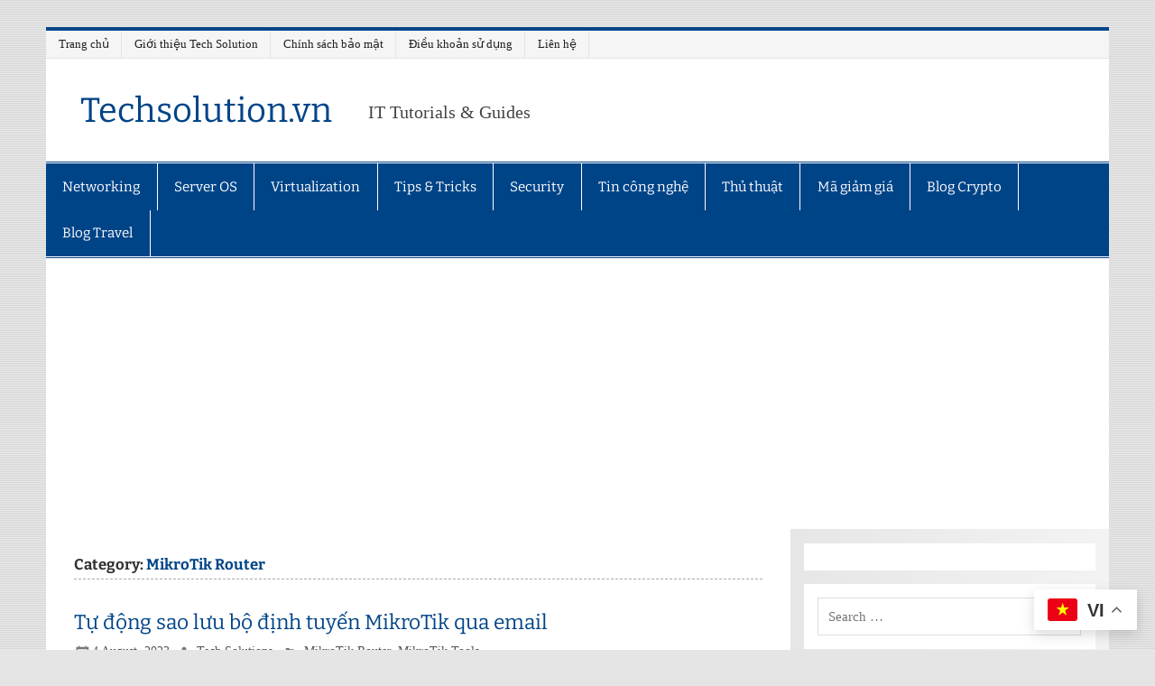

--- FILE ---
content_type: text/html; charset=UTF-8
request_url: https://techsolution.vn/category/computer-networking/mikrotik-router/
body_size: 16604
content:
<!DOCTYPE html><!-- HTML 5 -->
<html lang="en-US">

<head>
<meta charset="UTF-8" />
<meta name="viewport" content="width=device-width, initial-scale=1">
<link rel="profile" href="http://gmpg.org/xfn/11" />
<link rel="pingback" href="https://techsolution.vn/xmlrpc.php" />

<meta name='robots' content='index, follow, max-image-preview:large, max-snippet:-1, max-video-preview:-1' />
	<style>img:is([sizes="auto" i], [sizes^="auto," i]) { contain-intrinsic-size: 3000px 1500px }</style>
	<link rel="canonical" href="https://techsolution.vn/category/computer-networking/mikrotik-router/">
<link rel="next" href="https://techsolution.vn/category/computer-networking/mikrotik-router/page/2/">
<meta property="og:title" content="MikroTik Router Archives | Techsolution.vn">
<meta property="og:type" content="website">
<meta property="og:image" content="https://techsolution.vn/wp-content/uploads/2023/07/cropped-cropped-logo-techsolutionvn.png">
<meta property="og:image:width" content="512">
<meta property="og:image:height" content="512">
<meta property="og:image:alt" content="cropped-cropped-logo-techsolutionvn.png">
<meta property="og:url" content="https://techsolution.vn/category/computer-networking/mikrotik-router/">
<meta property="og:locale" content="en_US">
<meta property="og:site_name" content="Techsolution.vn">

	<!-- This site is optimized with the Yoast SEO Premium plugin v23.1 (Yoast SEO v26.8) - https://yoast.com/product/yoast-seo-premium-wordpress/ -->
	<title>MikroTik Router Archives | Techsolution.vn</title>
	<link rel="canonical" href="https://techsolution.vn/category/computer-networking/mikrotik-router/" />
	<link rel="next" href="https://techsolution.vn/category/computer-networking/mikrotik-router/page/2/" />
	<meta property="og:locale" content="en_US" />
	<meta property="og:type" content="article" />
	<meta property="og:title" content="MikroTik Router Archives" />
	<meta property="og:url" content="https://techsolution.vn/category/computer-networking/mikrotik-router/" />
	<meta property="og:site_name" content="Techsolution.vn" />
	<meta name="twitter:card" content="summary_large_image" />
	<script type="application/ld+json" class="yoast-schema-graph">{"@context":"https://schema.org","@graph":[{"@type":"CollectionPage","@id":"https://techsolution.vn/category/computer-networking/mikrotik-router/","url":"https://techsolution.vn/category/computer-networking/mikrotik-router/","name":"MikroTik Router Archives | Techsolution.vn","isPartOf":{"@id":"https://techsolution.vn/#website"},"breadcrumb":{"@id":"https://techsolution.vn/category/computer-networking/mikrotik-router/#breadcrumb"},"inLanguage":"en-US"},{"@type":"BreadcrumbList","@id":"https://techsolution.vn/category/computer-networking/mikrotik-router/#breadcrumb","itemListElement":[{"@type":"ListItem","position":1,"name":"Home","item":"https://techsolution.vn/"},{"@type":"ListItem","position":2,"name":"Networking","item":"https://techsolution.vn/category/computer-networking/"},{"@type":"ListItem","position":3,"name":"MikroTik Router"}]},{"@type":"WebSite","@id":"https://techsolution.vn/#website","url":"https://techsolution.vn/","name":"Techsolution.vn","description":"IT Tutorials &amp; Guides","alternateName":"IT Tutorials & Guides","potentialAction":[{"@type":"SearchAction","target":{"@type":"EntryPoint","urlTemplate":"https://techsolution.vn/?s={search_term_string}"},"query-input":{"@type":"PropertyValueSpecification","valueRequired":true,"valueName":"search_term_string"}}],"inLanguage":"en-US"}]}</script>
	<!-- / Yoast SEO Premium plugin. -->


<link rel='dns-prefetch' href='//www.googletagmanager.com' />
<link rel='dns-prefetch' href='//pagead2.googlesyndication.com' />
<link href='https://fonts.gstatic.com' crossorigin rel='preconnect' />
<link rel="alternate" type="application/rss+xml" title="Techsolution.vn &raquo; Feed" href="https://techsolution.vn/feed/" />
<link rel="alternate" type="application/rss+xml" title="Techsolution.vn &raquo; Comments Feed" href="https://techsolution.vn/comments/feed/" />
<link rel="alternate" type="application/rss+xml" title="Techsolution.vn &raquo; MikroTik Router Category Feed" href="https://techsolution.vn/category/computer-networking/mikrotik-router/feed/" />

<link rel='stylesheet' id='smartline-custom-fonts-css' href='https://techsolution.vn/wp-content/themes/smartline-lite/css/custom-fonts.css?ver=20180413' type='text/css' media='all' />
<link rel='stylesheet' id='wp-block-library-css' href='https://techsolution.vn/wp-includes/css/dist/block-library/style.min.css?ver=6.8.3' type='text/css' media='all' />
<style id='classic-theme-styles-inline-css' type='text/css'>
/*! This file is auto-generated */
.wp-block-button__link{color:#fff;background-color:#32373c;border-radius:9999px;box-shadow:none;text-decoration:none;padding:calc(.667em + 2px) calc(1.333em + 2px);font-size:1.125em}.wp-block-file__button{background:#32373c;color:#fff;text-decoration:none}
</style>
<style id='global-styles-inline-css' type='text/css'>
:root{--wp--preset--aspect-ratio--square: 1;--wp--preset--aspect-ratio--4-3: 4/3;--wp--preset--aspect-ratio--3-4: 3/4;--wp--preset--aspect-ratio--3-2: 3/2;--wp--preset--aspect-ratio--2-3: 2/3;--wp--preset--aspect-ratio--16-9: 16/9;--wp--preset--aspect-ratio--9-16: 9/16;--wp--preset--color--black: #353535;--wp--preset--color--cyan-bluish-gray: #abb8c3;--wp--preset--color--white: #ffffff;--wp--preset--color--pale-pink: #f78da7;--wp--preset--color--vivid-red: #cf2e2e;--wp--preset--color--luminous-vivid-orange: #ff6900;--wp--preset--color--luminous-vivid-amber: #fcb900;--wp--preset--color--light-green-cyan: #7bdcb5;--wp--preset--color--vivid-green-cyan: #00d084;--wp--preset--color--pale-cyan-blue: #8ed1fc;--wp--preset--color--vivid-cyan-blue: #0693e3;--wp--preset--color--vivid-purple: #9b51e0;--wp--preset--color--primary: #004488;--wp--preset--color--light-gray: #f0f0f0;--wp--preset--color--dark-gray: #777777;--wp--preset--gradient--vivid-cyan-blue-to-vivid-purple: linear-gradient(135deg,rgba(6,147,227,1) 0%,rgb(155,81,224) 100%);--wp--preset--gradient--light-green-cyan-to-vivid-green-cyan: linear-gradient(135deg,rgb(122,220,180) 0%,rgb(0,208,130) 100%);--wp--preset--gradient--luminous-vivid-amber-to-luminous-vivid-orange: linear-gradient(135deg,rgba(252,185,0,1) 0%,rgba(255,105,0,1) 100%);--wp--preset--gradient--luminous-vivid-orange-to-vivid-red: linear-gradient(135deg,rgba(255,105,0,1) 0%,rgb(207,46,46) 100%);--wp--preset--gradient--very-light-gray-to-cyan-bluish-gray: linear-gradient(135deg,rgb(238,238,238) 0%,rgb(169,184,195) 100%);--wp--preset--gradient--cool-to-warm-spectrum: linear-gradient(135deg,rgb(74,234,220) 0%,rgb(151,120,209) 20%,rgb(207,42,186) 40%,rgb(238,44,130) 60%,rgb(251,105,98) 80%,rgb(254,248,76) 100%);--wp--preset--gradient--blush-light-purple: linear-gradient(135deg,rgb(255,206,236) 0%,rgb(152,150,240) 100%);--wp--preset--gradient--blush-bordeaux: linear-gradient(135deg,rgb(254,205,165) 0%,rgb(254,45,45) 50%,rgb(107,0,62) 100%);--wp--preset--gradient--luminous-dusk: linear-gradient(135deg,rgb(255,203,112) 0%,rgb(199,81,192) 50%,rgb(65,88,208) 100%);--wp--preset--gradient--pale-ocean: linear-gradient(135deg,rgb(255,245,203) 0%,rgb(182,227,212) 50%,rgb(51,167,181) 100%);--wp--preset--gradient--electric-grass: linear-gradient(135deg,rgb(202,248,128) 0%,rgb(113,206,126) 100%);--wp--preset--gradient--midnight: linear-gradient(135deg,rgb(2,3,129) 0%,rgb(40,116,252) 100%);--wp--preset--font-size--small: 13px;--wp--preset--font-size--medium: 20px;--wp--preset--font-size--large: 36px;--wp--preset--font-size--x-large: 42px;--wp--preset--font-family--bitter: Bitter;--wp--preset--spacing--20: 0.44rem;--wp--preset--spacing--30: 0.67rem;--wp--preset--spacing--40: 1rem;--wp--preset--spacing--50: 1.5rem;--wp--preset--spacing--60: 2.25rem;--wp--preset--spacing--70: 3.38rem;--wp--preset--spacing--80: 5.06rem;--wp--preset--shadow--natural: 6px 6px 9px rgba(0, 0, 0, 0.2);--wp--preset--shadow--deep: 12px 12px 50px rgba(0, 0, 0, 0.4);--wp--preset--shadow--sharp: 6px 6px 0px rgba(0, 0, 0, 0.2);--wp--preset--shadow--outlined: 6px 6px 0px -3px rgba(255, 255, 255, 1), 6px 6px rgba(0, 0, 0, 1);--wp--preset--shadow--crisp: 6px 6px 0px rgba(0, 0, 0, 1);}:where(.is-layout-flex){gap: 0.5em;}:where(.is-layout-grid){gap: 0.5em;}body .is-layout-flex{display: flex;}.is-layout-flex{flex-wrap: wrap;align-items: center;}.is-layout-flex > :is(*, div){margin: 0;}body .is-layout-grid{display: grid;}.is-layout-grid > :is(*, div){margin: 0;}:where(.wp-block-columns.is-layout-flex){gap: 2em;}:where(.wp-block-columns.is-layout-grid){gap: 2em;}:where(.wp-block-post-template.is-layout-flex){gap: 1.25em;}:where(.wp-block-post-template.is-layout-grid){gap: 1.25em;}.has-black-color{color: var(--wp--preset--color--black) !important;}.has-cyan-bluish-gray-color{color: var(--wp--preset--color--cyan-bluish-gray) !important;}.has-white-color{color: var(--wp--preset--color--white) !important;}.has-pale-pink-color{color: var(--wp--preset--color--pale-pink) !important;}.has-vivid-red-color{color: var(--wp--preset--color--vivid-red) !important;}.has-luminous-vivid-orange-color{color: var(--wp--preset--color--luminous-vivid-orange) !important;}.has-luminous-vivid-amber-color{color: var(--wp--preset--color--luminous-vivid-amber) !important;}.has-light-green-cyan-color{color: var(--wp--preset--color--light-green-cyan) !important;}.has-vivid-green-cyan-color{color: var(--wp--preset--color--vivid-green-cyan) !important;}.has-pale-cyan-blue-color{color: var(--wp--preset--color--pale-cyan-blue) !important;}.has-vivid-cyan-blue-color{color: var(--wp--preset--color--vivid-cyan-blue) !important;}.has-vivid-purple-color{color: var(--wp--preset--color--vivid-purple) !important;}.has-black-background-color{background-color: var(--wp--preset--color--black) !important;}.has-cyan-bluish-gray-background-color{background-color: var(--wp--preset--color--cyan-bluish-gray) !important;}.has-white-background-color{background-color: var(--wp--preset--color--white) !important;}.has-pale-pink-background-color{background-color: var(--wp--preset--color--pale-pink) !important;}.has-vivid-red-background-color{background-color: var(--wp--preset--color--vivid-red) !important;}.has-luminous-vivid-orange-background-color{background-color: var(--wp--preset--color--luminous-vivid-orange) !important;}.has-luminous-vivid-amber-background-color{background-color: var(--wp--preset--color--luminous-vivid-amber) !important;}.has-light-green-cyan-background-color{background-color: var(--wp--preset--color--light-green-cyan) !important;}.has-vivid-green-cyan-background-color{background-color: var(--wp--preset--color--vivid-green-cyan) !important;}.has-pale-cyan-blue-background-color{background-color: var(--wp--preset--color--pale-cyan-blue) !important;}.has-vivid-cyan-blue-background-color{background-color: var(--wp--preset--color--vivid-cyan-blue) !important;}.has-vivid-purple-background-color{background-color: var(--wp--preset--color--vivid-purple) !important;}.has-black-border-color{border-color: var(--wp--preset--color--black) !important;}.has-cyan-bluish-gray-border-color{border-color: var(--wp--preset--color--cyan-bluish-gray) !important;}.has-white-border-color{border-color: var(--wp--preset--color--white) !important;}.has-pale-pink-border-color{border-color: var(--wp--preset--color--pale-pink) !important;}.has-vivid-red-border-color{border-color: var(--wp--preset--color--vivid-red) !important;}.has-luminous-vivid-orange-border-color{border-color: var(--wp--preset--color--luminous-vivid-orange) !important;}.has-luminous-vivid-amber-border-color{border-color: var(--wp--preset--color--luminous-vivid-amber) !important;}.has-light-green-cyan-border-color{border-color: var(--wp--preset--color--light-green-cyan) !important;}.has-vivid-green-cyan-border-color{border-color: var(--wp--preset--color--vivid-green-cyan) !important;}.has-pale-cyan-blue-border-color{border-color: var(--wp--preset--color--pale-cyan-blue) !important;}.has-vivid-cyan-blue-border-color{border-color: var(--wp--preset--color--vivid-cyan-blue) !important;}.has-vivid-purple-border-color{border-color: var(--wp--preset--color--vivid-purple) !important;}.has-vivid-cyan-blue-to-vivid-purple-gradient-background{background: var(--wp--preset--gradient--vivid-cyan-blue-to-vivid-purple) !important;}.has-light-green-cyan-to-vivid-green-cyan-gradient-background{background: var(--wp--preset--gradient--light-green-cyan-to-vivid-green-cyan) !important;}.has-luminous-vivid-amber-to-luminous-vivid-orange-gradient-background{background: var(--wp--preset--gradient--luminous-vivid-amber-to-luminous-vivid-orange) !important;}.has-luminous-vivid-orange-to-vivid-red-gradient-background{background: var(--wp--preset--gradient--luminous-vivid-orange-to-vivid-red) !important;}.has-very-light-gray-to-cyan-bluish-gray-gradient-background{background: var(--wp--preset--gradient--very-light-gray-to-cyan-bluish-gray) !important;}.has-cool-to-warm-spectrum-gradient-background{background: var(--wp--preset--gradient--cool-to-warm-spectrum) !important;}.has-blush-light-purple-gradient-background{background: var(--wp--preset--gradient--blush-light-purple) !important;}.has-blush-bordeaux-gradient-background{background: var(--wp--preset--gradient--blush-bordeaux) !important;}.has-luminous-dusk-gradient-background{background: var(--wp--preset--gradient--luminous-dusk) !important;}.has-pale-ocean-gradient-background{background: var(--wp--preset--gradient--pale-ocean) !important;}.has-electric-grass-gradient-background{background: var(--wp--preset--gradient--electric-grass) !important;}.has-midnight-gradient-background{background: var(--wp--preset--gradient--midnight) !important;}.has-small-font-size{font-size: var(--wp--preset--font-size--small) !important;}.has-medium-font-size{font-size: var(--wp--preset--font-size--medium) !important;}.has-large-font-size{font-size: var(--wp--preset--font-size--large) !important;}.has-x-large-font-size{font-size: var(--wp--preset--font-size--x-large) !important;}.has-bitter-font-family{font-family: var(--wp--preset--font-family--bitter) !important;}
:where(.wp-block-post-template.is-layout-flex){gap: 1.25em;}:where(.wp-block-post-template.is-layout-grid){gap: 1.25em;}
:where(.wp-block-columns.is-layout-flex){gap: 2em;}:where(.wp-block-columns.is-layout-grid){gap: 2em;}
:root :where(.wp-block-pullquote){font-size: 1.5em;line-height: 1.6;}
</style>
<link rel='stylesheet' id='contact-form-7-css' href='https://techsolution.vn/wp-content/plugins/contact-form-7/includes/css/styles.css?ver=6.1.2' type='text/css' media='all' />
<link rel='stylesheet' id='smartline-lite-stylesheet-css' href='https://techsolution.vn/wp-content/themes/smartline-lite/style.css?ver=1.6.8' type='text/css' media='all' />
<link rel='stylesheet' id='genericons-css' href='https://techsolution.vn/wp-content/themes/smartline-lite/css/genericons/genericons.css?ver=3.4.1' type='text/css' media='all' />
<link rel='stylesheet' id='smartline-lite-flexslider-css' href='https://techsolution.vn/wp-content/themes/smartline-lite/css/flexslider.css?ver=20160719' type='text/css' media='all' />
<script type="text/javascript" src="https://techsolution.vn/wp-includes/js/jquery/jquery.min.js?ver=3.7.1" id="jquery-core-js"></script>
<script type="text/javascript" src="https://techsolution.vn/wp-includes/js/jquery/jquery-migrate.min.js?ver=3.4.1" id="jquery-migrate-js"></script>
<!--[if lt IE 9]>
<script type="text/javascript" src="https://techsolution.vn/wp-content/themes/smartline-lite/js/html5shiv.min.js?ver=3.7.3" id="html5shiv-js"></script>
<![endif]-->
<script type="text/javascript" src="https://techsolution.vn/wp-content/themes/smartline-lite/js/jquery.flexslider-min.js?ver=2.6.0" id="flexslider-js"></script>
<script type="text/javascript" id="smartline-lite-jquery-frontpage_slider-js-extra">
/* <![CDATA[ */
var smartline_slider_params = {"animation":"slide","speed":"7000"};
/* ]]> */
</script>
<script type="text/javascript" src="https://techsolution.vn/wp-content/themes/smartline-lite/js/slider.js?ver=2.6.0" id="smartline-lite-jquery-frontpage_slider-js"></script>
<script type="text/javascript" id="smartline-lite-jquery-navigation-js-extra">
/* <![CDATA[ */
var smartline_menu_title = {"text":"Menu"};
/* ]]> */
</script>
<script type="text/javascript" src="https://techsolution.vn/wp-content/themes/smartline-lite/js/navigation.js?ver=20210324" id="smartline-lite-jquery-navigation-js"></script>

<!-- Google tag (gtag.js) snippet added by Site Kit -->
<!-- Google Analytics snippet added by Site Kit -->
<script type="text/javascript" src="https://www.googletagmanager.com/gtag/js?id=GT-WVGDHJ9" id="google_gtagjs-js" async></script>
<script type="text/javascript" id="google_gtagjs-js-after">
/* <![CDATA[ */
window.dataLayer = window.dataLayer || [];function gtag(){dataLayer.push(arguments);}
gtag("set","linker",{"domains":["techsolution.vn"]});
gtag("js", new Date());
gtag("set", "developer_id.dZTNiMT", true);
gtag("config", "GT-WVGDHJ9");
 window._googlesitekit = window._googlesitekit || {}; window._googlesitekit.throttledEvents = []; window._googlesitekit.gtagEvent = (name, data) => { var key = JSON.stringify( { name, data } ); if ( !! window._googlesitekit.throttledEvents[ key ] ) { return; } window._googlesitekit.throttledEvents[ key ] = true; setTimeout( () => { delete window._googlesitekit.throttledEvents[ key ]; }, 5 ); gtag( "event", name, { ...data, event_source: "site-kit" } ); }; 
/* ]]> */
</script>
<meta name="generator" content="Site Kit by Google 1.171.0" />
<!-- Google AdSense meta tags added by Site Kit -->
<meta name="google-adsense-platform-account" content="ca-host-pub-2644536267352236">
<meta name="google-adsense-platform-domain" content="sitekit.withgoogle.com">
<!-- End Google AdSense meta tags added by Site Kit -->
<style type="text/css" id="custom-background-css">
body.custom-background { background-image: url("https://techsolution.vn/wp-content/themes/smartline-lite/images/background.png"); background-position: left top; background-size: auto; background-repeat: repeat; background-attachment: scroll; }
</style>
	<script type="text/javascript">
                var __atsmarttag = {
                            pub_id: '5182937409095236326',
                            utm_source: 'techsolution',
                            utm_medium: '',
                            utm_campaign: '',
                            utm_content: '',
                            new_tab: 1
                        };
                  (function () {
                      var script = document.createElement('script');
                      script.src = '//static.accesstrade.vn/js/atsmarttag.min.js?v=1.1.0';
                      script.type = 'text/javascript';
                      script.async = true;
                      (document.getElementsByTagName('head')[0]||document.getElementsByTagName('body')[0]).appendChild(script);
                        })();
</script>
<!-- Google AdSense snippet added by Site Kit -->
<script type="text/javascript" async="async" src="https://pagead2.googlesyndication.com/pagead/js/adsbygoogle.js?client=ca-pub-2833023406684538&amp;host=ca-host-pub-2644536267352236" crossorigin="anonymous"></script>

<!-- End Google AdSense snippet added by Site Kit -->
<link rel="icon" href="https://techsolution.vn/wp-content/uploads/2023/07/cropped-cropped-logo-techsolutionvn-32x32.png" sizes="32x32" />
<link rel="icon" href="https://techsolution.vn/wp-content/uploads/2023/07/cropped-cropped-logo-techsolutionvn-192x192.png" sizes="192x192" />
<link rel="apple-touch-icon" href="https://techsolution.vn/wp-content/uploads/2023/07/cropped-cropped-logo-techsolutionvn-180x180.png" />
<meta name="msapplication-TileImage" content="https://techsolution.vn/wp-content/uploads/2023/07/cropped-cropped-logo-techsolutionvn-270x270.png" />
		<style type="text/css" id="wp-custom-css">
			.gtranslate_wrapper {
    margin-bottom: 20px !important;
}
.gt_switcher .selected a {
    background: #007cba !important;
    color: white !important;
}		</style>
			<!-- Fonts Plugin CSS - https://fontsplugin.com/ -->
	<style>
		/* Cached: January 29, 2026 at 3:51pm */
/* cyrillic-ext */
@font-face {
  font-family: 'Bitter';
  font-style: italic;
  font-weight: 100;
  font-display: swap;
  src: url(https://fonts.gstatic.com/s/bitter/v40/rax-HiqOu8IVPmn7erxmJD1wn0LZ2T-kKQ.woff2) format('woff2');
  unicode-range: U+0460-052F, U+1C80-1C8A, U+20B4, U+2DE0-2DFF, U+A640-A69F, U+FE2E-FE2F;
}
/* cyrillic */
@font-face {
  font-family: 'Bitter';
  font-style: italic;
  font-weight: 100;
  font-display: swap;
  src: url(https://fonts.gstatic.com/s/bitter/v40/rax-HiqOu8IVPmn7erxvJD1wn0LZ2T-kKQ.woff2) format('woff2');
  unicode-range: U+0301, U+0400-045F, U+0490-0491, U+04B0-04B1, U+2116;
}
/* vietnamese */
@font-face {
  font-family: 'Bitter';
  font-style: italic;
  font-weight: 100;
  font-display: swap;
  src: url(https://fonts.gstatic.com/s/bitter/v40/rax-HiqOu8IVPmn7erxkJD1wn0LZ2T-kKQ.woff2) format('woff2');
  unicode-range: U+0102-0103, U+0110-0111, U+0128-0129, U+0168-0169, U+01A0-01A1, U+01AF-01B0, U+0300-0301, U+0303-0304, U+0308-0309, U+0323, U+0329, U+1EA0-1EF9, U+20AB;
}
/* latin-ext */
@font-face {
  font-family: 'Bitter';
  font-style: italic;
  font-weight: 100;
  font-display: swap;
  src: url(https://fonts.gstatic.com/s/bitter/v40/rax-HiqOu8IVPmn7erxlJD1wn0LZ2T-kKQ.woff2) format('woff2');
  unicode-range: U+0100-02BA, U+02BD-02C5, U+02C7-02CC, U+02CE-02D7, U+02DD-02FF, U+0304, U+0308, U+0329, U+1D00-1DBF, U+1E00-1E9F, U+1EF2-1EFF, U+2020, U+20A0-20AB, U+20AD-20C0, U+2113, U+2C60-2C7F, U+A720-A7FF;
}
/* latin */
@font-face {
  font-family: 'Bitter';
  font-style: italic;
  font-weight: 100;
  font-display: swap;
  src: url(https://fonts.gstatic.com/s/bitter/v40/rax-HiqOu8IVPmn7erxrJD1wn0LZ2T8.woff2) format('woff2');
  unicode-range: U+0000-00FF, U+0131, U+0152-0153, U+02BB-02BC, U+02C6, U+02DA, U+02DC, U+0304, U+0308, U+0329, U+2000-206F, U+20AC, U+2122, U+2191, U+2193, U+2212, U+2215, U+FEFF, U+FFFD;
}
/* cyrillic-ext */
@font-face {
  font-family: 'Bitter';
  font-style: italic;
  font-weight: 200;
  font-display: swap;
  src: url(https://fonts.gstatic.com/s/bitter/v40/rax-HiqOu8IVPmn7erxmJD1wn0LZ2T-kKQ.woff2) format('woff2');
  unicode-range: U+0460-052F, U+1C80-1C8A, U+20B4, U+2DE0-2DFF, U+A640-A69F, U+FE2E-FE2F;
}
/* cyrillic */
@font-face {
  font-family: 'Bitter';
  font-style: italic;
  font-weight: 200;
  font-display: swap;
  src: url(https://fonts.gstatic.com/s/bitter/v40/rax-HiqOu8IVPmn7erxvJD1wn0LZ2T-kKQ.woff2) format('woff2');
  unicode-range: U+0301, U+0400-045F, U+0490-0491, U+04B0-04B1, U+2116;
}
/* vietnamese */
@font-face {
  font-family: 'Bitter';
  font-style: italic;
  font-weight: 200;
  font-display: swap;
  src: url(https://fonts.gstatic.com/s/bitter/v40/rax-HiqOu8IVPmn7erxkJD1wn0LZ2T-kKQ.woff2) format('woff2');
  unicode-range: U+0102-0103, U+0110-0111, U+0128-0129, U+0168-0169, U+01A0-01A1, U+01AF-01B0, U+0300-0301, U+0303-0304, U+0308-0309, U+0323, U+0329, U+1EA0-1EF9, U+20AB;
}
/* latin-ext */
@font-face {
  font-family: 'Bitter';
  font-style: italic;
  font-weight: 200;
  font-display: swap;
  src: url(https://fonts.gstatic.com/s/bitter/v40/rax-HiqOu8IVPmn7erxlJD1wn0LZ2T-kKQ.woff2) format('woff2');
  unicode-range: U+0100-02BA, U+02BD-02C5, U+02C7-02CC, U+02CE-02D7, U+02DD-02FF, U+0304, U+0308, U+0329, U+1D00-1DBF, U+1E00-1E9F, U+1EF2-1EFF, U+2020, U+20A0-20AB, U+20AD-20C0, U+2113, U+2C60-2C7F, U+A720-A7FF;
}
/* latin */
@font-face {
  font-family: 'Bitter';
  font-style: italic;
  font-weight: 200;
  font-display: swap;
  src: url(https://fonts.gstatic.com/s/bitter/v40/rax-HiqOu8IVPmn7erxrJD1wn0LZ2T8.woff2) format('woff2');
  unicode-range: U+0000-00FF, U+0131, U+0152-0153, U+02BB-02BC, U+02C6, U+02DA, U+02DC, U+0304, U+0308, U+0329, U+2000-206F, U+20AC, U+2122, U+2191, U+2193, U+2212, U+2215, U+FEFF, U+FFFD;
}
/* cyrillic-ext */
@font-face {
  font-family: 'Bitter';
  font-style: italic;
  font-weight: 300;
  font-display: swap;
  src: url(https://fonts.gstatic.com/s/bitter/v40/rax-HiqOu8IVPmn7erxmJD1wn0LZ2T-kKQ.woff2) format('woff2');
  unicode-range: U+0460-052F, U+1C80-1C8A, U+20B4, U+2DE0-2DFF, U+A640-A69F, U+FE2E-FE2F;
}
/* cyrillic */
@font-face {
  font-family: 'Bitter';
  font-style: italic;
  font-weight: 300;
  font-display: swap;
  src: url(https://fonts.gstatic.com/s/bitter/v40/rax-HiqOu8IVPmn7erxvJD1wn0LZ2T-kKQ.woff2) format('woff2');
  unicode-range: U+0301, U+0400-045F, U+0490-0491, U+04B0-04B1, U+2116;
}
/* vietnamese */
@font-face {
  font-family: 'Bitter';
  font-style: italic;
  font-weight: 300;
  font-display: swap;
  src: url(https://fonts.gstatic.com/s/bitter/v40/rax-HiqOu8IVPmn7erxkJD1wn0LZ2T-kKQ.woff2) format('woff2');
  unicode-range: U+0102-0103, U+0110-0111, U+0128-0129, U+0168-0169, U+01A0-01A1, U+01AF-01B0, U+0300-0301, U+0303-0304, U+0308-0309, U+0323, U+0329, U+1EA0-1EF9, U+20AB;
}
/* latin-ext */
@font-face {
  font-family: 'Bitter';
  font-style: italic;
  font-weight: 300;
  font-display: swap;
  src: url(https://fonts.gstatic.com/s/bitter/v40/rax-HiqOu8IVPmn7erxlJD1wn0LZ2T-kKQ.woff2) format('woff2');
  unicode-range: U+0100-02BA, U+02BD-02C5, U+02C7-02CC, U+02CE-02D7, U+02DD-02FF, U+0304, U+0308, U+0329, U+1D00-1DBF, U+1E00-1E9F, U+1EF2-1EFF, U+2020, U+20A0-20AB, U+20AD-20C0, U+2113, U+2C60-2C7F, U+A720-A7FF;
}
/* latin */
@font-face {
  font-family: 'Bitter';
  font-style: italic;
  font-weight: 300;
  font-display: swap;
  src: url(https://fonts.gstatic.com/s/bitter/v40/rax-HiqOu8IVPmn7erxrJD1wn0LZ2T8.woff2) format('woff2');
  unicode-range: U+0000-00FF, U+0131, U+0152-0153, U+02BB-02BC, U+02C6, U+02DA, U+02DC, U+0304, U+0308, U+0329, U+2000-206F, U+20AC, U+2122, U+2191, U+2193, U+2212, U+2215, U+FEFF, U+FFFD;
}
/* cyrillic-ext */
@font-face {
  font-family: 'Bitter';
  font-style: italic;
  font-weight: 400;
  font-display: swap;
  src: url(https://fonts.gstatic.com/s/bitter/v40/rax-HiqOu8IVPmn7erxmJD1wn0LZ2T-kKQ.woff2) format('woff2');
  unicode-range: U+0460-052F, U+1C80-1C8A, U+20B4, U+2DE0-2DFF, U+A640-A69F, U+FE2E-FE2F;
}
/* cyrillic */
@font-face {
  font-family: 'Bitter';
  font-style: italic;
  font-weight: 400;
  font-display: swap;
  src: url(https://fonts.gstatic.com/s/bitter/v40/rax-HiqOu8IVPmn7erxvJD1wn0LZ2T-kKQ.woff2) format('woff2');
  unicode-range: U+0301, U+0400-045F, U+0490-0491, U+04B0-04B1, U+2116;
}
/* vietnamese */
@font-face {
  font-family: 'Bitter';
  font-style: italic;
  font-weight: 400;
  font-display: swap;
  src: url(https://fonts.gstatic.com/s/bitter/v40/rax-HiqOu8IVPmn7erxkJD1wn0LZ2T-kKQ.woff2) format('woff2');
  unicode-range: U+0102-0103, U+0110-0111, U+0128-0129, U+0168-0169, U+01A0-01A1, U+01AF-01B0, U+0300-0301, U+0303-0304, U+0308-0309, U+0323, U+0329, U+1EA0-1EF9, U+20AB;
}
/* latin-ext */
@font-face {
  font-family: 'Bitter';
  font-style: italic;
  font-weight: 400;
  font-display: swap;
  src: url(https://fonts.gstatic.com/s/bitter/v40/rax-HiqOu8IVPmn7erxlJD1wn0LZ2T-kKQ.woff2) format('woff2');
  unicode-range: U+0100-02BA, U+02BD-02C5, U+02C7-02CC, U+02CE-02D7, U+02DD-02FF, U+0304, U+0308, U+0329, U+1D00-1DBF, U+1E00-1E9F, U+1EF2-1EFF, U+2020, U+20A0-20AB, U+20AD-20C0, U+2113, U+2C60-2C7F, U+A720-A7FF;
}
/* latin */
@font-face {
  font-family: 'Bitter';
  font-style: italic;
  font-weight: 400;
  font-display: swap;
  src: url(https://fonts.gstatic.com/s/bitter/v40/rax-HiqOu8IVPmn7erxrJD1wn0LZ2T8.woff2) format('woff2');
  unicode-range: U+0000-00FF, U+0131, U+0152-0153, U+02BB-02BC, U+02C6, U+02DA, U+02DC, U+0304, U+0308, U+0329, U+2000-206F, U+20AC, U+2122, U+2191, U+2193, U+2212, U+2215, U+FEFF, U+FFFD;
}
/* cyrillic-ext */
@font-face {
  font-family: 'Bitter';
  font-style: italic;
  font-weight: 500;
  font-display: swap;
  src: url(https://fonts.gstatic.com/s/bitter/v40/rax-HiqOu8IVPmn7erxmJD1wn0LZ2T-kKQ.woff2) format('woff2');
  unicode-range: U+0460-052F, U+1C80-1C8A, U+20B4, U+2DE0-2DFF, U+A640-A69F, U+FE2E-FE2F;
}
/* cyrillic */
@font-face {
  font-family: 'Bitter';
  font-style: italic;
  font-weight: 500;
  font-display: swap;
  src: url(https://fonts.gstatic.com/s/bitter/v40/rax-HiqOu8IVPmn7erxvJD1wn0LZ2T-kKQ.woff2) format('woff2');
  unicode-range: U+0301, U+0400-045F, U+0490-0491, U+04B0-04B1, U+2116;
}
/* vietnamese */
@font-face {
  font-family: 'Bitter';
  font-style: italic;
  font-weight: 500;
  font-display: swap;
  src: url(https://fonts.gstatic.com/s/bitter/v40/rax-HiqOu8IVPmn7erxkJD1wn0LZ2T-kKQ.woff2) format('woff2');
  unicode-range: U+0102-0103, U+0110-0111, U+0128-0129, U+0168-0169, U+01A0-01A1, U+01AF-01B0, U+0300-0301, U+0303-0304, U+0308-0309, U+0323, U+0329, U+1EA0-1EF9, U+20AB;
}
/* latin-ext */
@font-face {
  font-family: 'Bitter';
  font-style: italic;
  font-weight: 500;
  font-display: swap;
  src: url(https://fonts.gstatic.com/s/bitter/v40/rax-HiqOu8IVPmn7erxlJD1wn0LZ2T-kKQ.woff2) format('woff2');
  unicode-range: U+0100-02BA, U+02BD-02C5, U+02C7-02CC, U+02CE-02D7, U+02DD-02FF, U+0304, U+0308, U+0329, U+1D00-1DBF, U+1E00-1E9F, U+1EF2-1EFF, U+2020, U+20A0-20AB, U+20AD-20C0, U+2113, U+2C60-2C7F, U+A720-A7FF;
}
/* latin */
@font-face {
  font-family: 'Bitter';
  font-style: italic;
  font-weight: 500;
  font-display: swap;
  src: url(https://fonts.gstatic.com/s/bitter/v40/rax-HiqOu8IVPmn7erxrJD1wn0LZ2T8.woff2) format('woff2');
  unicode-range: U+0000-00FF, U+0131, U+0152-0153, U+02BB-02BC, U+02C6, U+02DA, U+02DC, U+0304, U+0308, U+0329, U+2000-206F, U+20AC, U+2122, U+2191, U+2193, U+2212, U+2215, U+FEFF, U+FFFD;
}
/* cyrillic-ext */
@font-face {
  font-family: 'Bitter';
  font-style: italic;
  font-weight: 600;
  font-display: swap;
  src: url(https://fonts.gstatic.com/s/bitter/v40/rax-HiqOu8IVPmn7erxmJD1wn0LZ2T-kKQ.woff2) format('woff2');
  unicode-range: U+0460-052F, U+1C80-1C8A, U+20B4, U+2DE0-2DFF, U+A640-A69F, U+FE2E-FE2F;
}
/* cyrillic */
@font-face {
  font-family: 'Bitter';
  font-style: italic;
  font-weight: 600;
  font-display: swap;
  src: url(https://fonts.gstatic.com/s/bitter/v40/rax-HiqOu8IVPmn7erxvJD1wn0LZ2T-kKQ.woff2) format('woff2');
  unicode-range: U+0301, U+0400-045F, U+0490-0491, U+04B0-04B1, U+2116;
}
/* vietnamese */
@font-face {
  font-family: 'Bitter';
  font-style: italic;
  font-weight: 600;
  font-display: swap;
  src: url(https://fonts.gstatic.com/s/bitter/v40/rax-HiqOu8IVPmn7erxkJD1wn0LZ2T-kKQ.woff2) format('woff2');
  unicode-range: U+0102-0103, U+0110-0111, U+0128-0129, U+0168-0169, U+01A0-01A1, U+01AF-01B0, U+0300-0301, U+0303-0304, U+0308-0309, U+0323, U+0329, U+1EA0-1EF9, U+20AB;
}
/* latin-ext */
@font-face {
  font-family: 'Bitter';
  font-style: italic;
  font-weight: 600;
  font-display: swap;
  src: url(https://fonts.gstatic.com/s/bitter/v40/rax-HiqOu8IVPmn7erxlJD1wn0LZ2T-kKQ.woff2) format('woff2');
  unicode-range: U+0100-02BA, U+02BD-02C5, U+02C7-02CC, U+02CE-02D7, U+02DD-02FF, U+0304, U+0308, U+0329, U+1D00-1DBF, U+1E00-1E9F, U+1EF2-1EFF, U+2020, U+20A0-20AB, U+20AD-20C0, U+2113, U+2C60-2C7F, U+A720-A7FF;
}
/* latin */
@font-face {
  font-family: 'Bitter';
  font-style: italic;
  font-weight: 600;
  font-display: swap;
  src: url(https://fonts.gstatic.com/s/bitter/v40/rax-HiqOu8IVPmn7erxrJD1wn0LZ2T8.woff2) format('woff2');
  unicode-range: U+0000-00FF, U+0131, U+0152-0153, U+02BB-02BC, U+02C6, U+02DA, U+02DC, U+0304, U+0308, U+0329, U+2000-206F, U+20AC, U+2122, U+2191, U+2193, U+2212, U+2215, U+FEFF, U+FFFD;
}
/* cyrillic-ext */
@font-face {
  font-family: 'Bitter';
  font-style: italic;
  font-weight: 700;
  font-display: swap;
  src: url(https://fonts.gstatic.com/s/bitter/v40/rax-HiqOu8IVPmn7erxmJD1wn0LZ2T-kKQ.woff2) format('woff2');
  unicode-range: U+0460-052F, U+1C80-1C8A, U+20B4, U+2DE0-2DFF, U+A640-A69F, U+FE2E-FE2F;
}
/* cyrillic */
@font-face {
  font-family: 'Bitter';
  font-style: italic;
  font-weight: 700;
  font-display: swap;
  src: url(https://fonts.gstatic.com/s/bitter/v40/rax-HiqOu8IVPmn7erxvJD1wn0LZ2T-kKQ.woff2) format('woff2');
  unicode-range: U+0301, U+0400-045F, U+0490-0491, U+04B0-04B1, U+2116;
}
/* vietnamese */
@font-face {
  font-family: 'Bitter';
  font-style: italic;
  font-weight: 700;
  font-display: swap;
  src: url(https://fonts.gstatic.com/s/bitter/v40/rax-HiqOu8IVPmn7erxkJD1wn0LZ2T-kKQ.woff2) format('woff2');
  unicode-range: U+0102-0103, U+0110-0111, U+0128-0129, U+0168-0169, U+01A0-01A1, U+01AF-01B0, U+0300-0301, U+0303-0304, U+0308-0309, U+0323, U+0329, U+1EA0-1EF9, U+20AB;
}
/* latin-ext */
@font-face {
  font-family: 'Bitter';
  font-style: italic;
  font-weight: 700;
  font-display: swap;
  src: url(https://fonts.gstatic.com/s/bitter/v40/rax-HiqOu8IVPmn7erxlJD1wn0LZ2T-kKQ.woff2) format('woff2');
  unicode-range: U+0100-02BA, U+02BD-02C5, U+02C7-02CC, U+02CE-02D7, U+02DD-02FF, U+0304, U+0308, U+0329, U+1D00-1DBF, U+1E00-1E9F, U+1EF2-1EFF, U+2020, U+20A0-20AB, U+20AD-20C0, U+2113, U+2C60-2C7F, U+A720-A7FF;
}
/* latin */
@font-face {
  font-family: 'Bitter';
  font-style: italic;
  font-weight: 700;
  font-display: swap;
  src: url(https://fonts.gstatic.com/s/bitter/v40/rax-HiqOu8IVPmn7erxrJD1wn0LZ2T8.woff2) format('woff2');
  unicode-range: U+0000-00FF, U+0131, U+0152-0153, U+02BB-02BC, U+02C6, U+02DA, U+02DC, U+0304, U+0308, U+0329, U+2000-206F, U+20AC, U+2122, U+2191, U+2193, U+2212, U+2215, U+FEFF, U+FFFD;
}
/* cyrillic-ext */
@font-face {
  font-family: 'Bitter';
  font-style: italic;
  font-weight: 800;
  font-display: swap;
  src: url(https://fonts.gstatic.com/s/bitter/v40/rax-HiqOu8IVPmn7erxmJD1wn0LZ2T-kKQ.woff2) format('woff2');
  unicode-range: U+0460-052F, U+1C80-1C8A, U+20B4, U+2DE0-2DFF, U+A640-A69F, U+FE2E-FE2F;
}
/* cyrillic */
@font-face {
  font-family: 'Bitter';
  font-style: italic;
  font-weight: 800;
  font-display: swap;
  src: url(https://fonts.gstatic.com/s/bitter/v40/rax-HiqOu8IVPmn7erxvJD1wn0LZ2T-kKQ.woff2) format('woff2');
  unicode-range: U+0301, U+0400-045F, U+0490-0491, U+04B0-04B1, U+2116;
}
/* vietnamese */
@font-face {
  font-family: 'Bitter';
  font-style: italic;
  font-weight: 800;
  font-display: swap;
  src: url(https://fonts.gstatic.com/s/bitter/v40/rax-HiqOu8IVPmn7erxkJD1wn0LZ2T-kKQ.woff2) format('woff2');
  unicode-range: U+0102-0103, U+0110-0111, U+0128-0129, U+0168-0169, U+01A0-01A1, U+01AF-01B0, U+0300-0301, U+0303-0304, U+0308-0309, U+0323, U+0329, U+1EA0-1EF9, U+20AB;
}
/* latin-ext */
@font-face {
  font-family: 'Bitter';
  font-style: italic;
  font-weight: 800;
  font-display: swap;
  src: url(https://fonts.gstatic.com/s/bitter/v40/rax-HiqOu8IVPmn7erxlJD1wn0LZ2T-kKQ.woff2) format('woff2');
  unicode-range: U+0100-02BA, U+02BD-02C5, U+02C7-02CC, U+02CE-02D7, U+02DD-02FF, U+0304, U+0308, U+0329, U+1D00-1DBF, U+1E00-1E9F, U+1EF2-1EFF, U+2020, U+20A0-20AB, U+20AD-20C0, U+2113, U+2C60-2C7F, U+A720-A7FF;
}
/* latin */
@font-face {
  font-family: 'Bitter';
  font-style: italic;
  font-weight: 800;
  font-display: swap;
  src: url(https://fonts.gstatic.com/s/bitter/v40/rax-HiqOu8IVPmn7erxrJD1wn0LZ2T8.woff2) format('woff2');
  unicode-range: U+0000-00FF, U+0131, U+0152-0153, U+02BB-02BC, U+02C6, U+02DA, U+02DC, U+0304, U+0308, U+0329, U+2000-206F, U+20AC, U+2122, U+2191, U+2193, U+2212, U+2215, U+FEFF, U+FFFD;
}
/* cyrillic-ext */
@font-face {
  font-family: 'Bitter';
  font-style: italic;
  font-weight: 900;
  font-display: swap;
  src: url(https://fonts.gstatic.com/s/bitter/v40/rax-HiqOu8IVPmn7erxmJD1wn0LZ2T-kKQ.woff2) format('woff2');
  unicode-range: U+0460-052F, U+1C80-1C8A, U+20B4, U+2DE0-2DFF, U+A640-A69F, U+FE2E-FE2F;
}
/* cyrillic */
@font-face {
  font-family: 'Bitter';
  font-style: italic;
  font-weight: 900;
  font-display: swap;
  src: url(https://fonts.gstatic.com/s/bitter/v40/rax-HiqOu8IVPmn7erxvJD1wn0LZ2T-kKQ.woff2) format('woff2');
  unicode-range: U+0301, U+0400-045F, U+0490-0491, U+04B0-04B1, U+2116;
}
/* vietnamese */
@font-face {
  font-family: 'Bitter';
  font-style: italic;
  font-weight: 900;
  font-display: swap;
  src: url(https://fonts.gstatic.com/s/bitter/v40/rax-HiqOu8IVPmn7erxkJD1wn0LZ2T-kKQ.woff2) format('woff2');
  unicode-range: U+0102-0103, U+0110-0111, U+0128-0129, U+0168-0169, U+01A0-01A1, U+01AF-01B0, U+0300-0301, U+0303-0304, U+0308-0309, U+0323, U+0329, U+1EA0-1EF9, U+20AB;
}
/* latin-ext */
@font-face {
  font-family: 'Bitter';
  font-style: italic;
  font-weight: 900;
  font-display: swap;
  src: url(https://fonts.gstatic.com/s/bitter/v40/rax-HiqOu8IVPmn7erxlJD1wn0LZ2T-kKQ.woff2) format('woff2');
  unicode-range: U+0100-02BA, U+02BD-02C5, U+02C7-02CC, U+02CE-02D7, U+02DD-02FF, U+0304, U+0308, U+0329, U+1D00-1DBF, U+1E00-1E9F, U+1EF2-1EFF, U+2020, U+20A0-20AB, U+20AD-20C0, U+2113, U+2C60-2C7F, U+A720-A7FF;
}
/* latin */
@font-face {
  font-family: 'Bitter';
  font-style: italic;
  font-weight: 900;
  font-display: swap;
  src: url(https://fonts.gstatic.com/s/bitter/v40/rax-HiqOu8IVPmn7erxrJD1wn0LZ2T8.woff2) format('woff2');
  unicode-range: U+0000-00FF, U+0131, U+0152-0153, U+02BB-02BC, U+02C6, U+02DA, U+02DC, U+0304, U+0308, U+0329, U+2000-206F, U+20AC, U+2122, U+2191, U+2193, U+2212, U+2215, U+FEFF, U+FFFD;
}
/* cyrillic-ext */
@font-face {
  font-family: 'Bitter';
  font-style: normal;
  font-weight: 100;
  font-display: swap;
  src: url(https://fonts.gstatic.com/s/bitter/v40/rax8HiqOu8IVPmn7coxpLjxSmmLZyT8.woff2) format('woff2');
  unicode-range: U+0460-052F, U+1C80-1C8A, U+20B4, U+2DE0-2DFF, U+A640-A69F, U+FE2E-FE2F;
}
/* cyrillic */
@font-face {
  font-family: 'Bitter';
  font-style: normal;
  font-weight: 100;
  font-display: swap;
  src: url(https://fonts.gstatic.com/s/bitter/v40/rax8HiqOu8IVPmn7e4xpLjxSmmLZyT8.woff2) format('woff2');
  unicode-range: U+0301, U+0400-045F, U+0490-0491, U+04B0-04B1, U+2116;
}
/* vietnamese */
@font-face {
  font-family: 'Bitter';
  font-style: normal;
  font-weight: 100;
  font-display: swap;
  src: url(https://fonts.gstatic.com/s/bitter/v40/rax8HiqOu8IVPmn7cIxpLjxSmmLZyT8.woff2) format('woff2');
  unicode-range: U+0102-0103, U+0110-0111, U+0128-0129, U+0168-0169, U+01A0-01A1, U+01AF-01B0, U+0300-0301, U+0303-0304, U+0308-0309, U+0323, U+0329, U+1EA0-1EF9, U+20AB;
}
/* latin-ext */
@font-face {
  font-family: 'Bitter';
  font-style: normal;
  font-weight: 100;
  font-display: swap;
  src: url(https://fonts.gstatic.com/s/bitter/v40/rax8HiqOu8IVPmn7cYxpLjxSmmLZyT8.woff2) format('woff2');
  unicode-range: U+0100-02BA, U+02BD-02C5, U+02C7-02CC, U+02CE-02D7, U+02DD-02FF, U+0304, U+0308, U+0329, U+1D00-1DBF, U+1E00-1E9F, U+1EF2-1EFF, U+2020, U+20A0-20AB, U+20AD-20C0, U+2113, U+2C60-2C7F, U+A720-A7FF;
}
/* latin */
@font-face {
  font-family: 'Bitter';
  font-style: normal;
  font-weight: 100;
  font-display: swap;
  src: url(https://fonts.gstatic.com/s/bitter/v40/rax8HiqOu8IVPmn7f4xpLjxSmmLZ.woff2) format('woff2');
  unicode-range: U+0000-00FF, U+0131, U+0152-0153, U+02BB-02BC, U+02C6, U+02DA, U+02DC, U+0304, U+0308, U+0329, U+2000-206F, U+20AC, U+2122, U+2191, U+2193, U+2212, U+2215, U+FEFF, U+FFFD;
}
/* cyrillic-ext */
@font-face {
  font-family: 'Bitter';
  font-style: normal;
  font-weight: 200;
  font-display: swap;
  src: url(https://fonts.gstatic.com/s/bitter/v40/rax8HiqOu8IVPmn7coxpLjxSmmLZyT8.woff2) format('woff2');
  unicode-range: U+0460-052F, U+1C80-1C8A, U+20B4, U+2DE0-2DFF, U+A640-A69F, U+FE2E-FE2F;
}
/* cyrillic */
@font-face {
  font-family: 'Bitter';
  font-style: normal;
  font-weight: 200;
  font-display: swap;
  src: url(https://fonts.gstatic.com/s/bitter/v40/rax8HiqOu8IVPmn7e4xpLjxSmmLZyT8.woff2) format('woff2');
  unicode-range: U+0301, U+0400-045F, U+0490-0491, U+04B0-04B1, U+2116;
}
/* vietnamese */
@font-face {
  font-family: 'Bitter';
  font-style: normal;
  font-weight: 200;
  font-display: swap;
  src: url(https://fonts.gstatic.com/s/bitter/v40/rax8HiqOu8IVPmn7cIxpLjxSmmLZyT8.woff2) format('woff2');
  unicode-range: U+0102-0103, U+0110-0111, U+0128-0129, U+0168-0169, U+01A0-01A1, U+01AF-01B0, U+0300-0301, U+0303-0304, U+0308-0309, U+0323, U+0329, U+1EA0-1EF9, U+20AB;
}
/* latin-ext */
@font-face {
  font-family: 'Bitter';
  font-style: normal;
  font-weight: 200;
  font-display: swap;
  src: url(https://fonts.gstatic.com/s/bitter/v40/rax8HiqOu8IVPmn7cYxpLjxSmmLZyT8.woff2) format('woff2');
  unicode-range: U+0100-02BA, U+02BD-02C5, U+02C7-02CC, U+02CE-02D7, U+02DD-02FF, U+0304, U+0308, U+0329, U+1D00-1DBF, U+1E00-1E9F, U+1EF2-1EFF, U+2020, U+20A0-20AB, U+20AD-20C0, U+2113, U+2C60-2C7F, U+A720-A7FF;
}
/* latin */
@font-face {
  font-family: 'Bitter';
  font-style: normal;
  font-weight: 200;
  font-display: swap;
  src: url(https://fonts.gstatic.com/s/bitter/v40/rax8HiqOu8IVPmn7f4xpLjxSmmLZ.woff2) format('woff2');
  unicode-range: U+0000-00FF, U+0131, U+0152-0153, U+02BB-02BC, U+02C6, U+02DA, U+02DC, U+0304, U+0308, U+0329, U+2000-206F, U+20AC, U+2122, U+2191, U+2193, U+2212, U+2215, U+FEFF, U+FFFD;
}
/* cyrillic-ext */
@font-face {
  font-family: 'Bitter';
  font-style: normal;
  font-weight: 300;
  font-display: swap;
  src: url(https://fonts.gstatic.com/s/bitter/v40/rax8HiqOu8IVPmn7coxpLjxSmmLZyT8.woff2) format('woff2');
  unicode-range: U+0460-052F, U+1C80-1C8A, U+20B4, U+2DE0-2DFF, U+A640-A69F, U+FE2E-FE2F;
}
/* cyrillic */
@font-face {
  font-family: 'Bitter';
  font-style: normal;
  font-weight: 300;
  font-display: swap;
  src: url(https://fonts.gstatic.com/s/bitter/v40/rax8HiqOu8IVPmn7e4xpLjxSmmLZyT8.woff2) format('woff2');
  unicode-range: U+0301, U+0400-045F, U+0490-0491, U+04B0-04B1, U+2116;
}
/* vietnamese */
@font-face {
  font-family: 'Bitter';
  font-style: normal;
  font-weight: 300;
  font-display: swap;
  src: url(https://fonts.gstatic.com/s/bitter/v40/rax8HiqOu8IVPmn7cIxpLjxSmmLZyT8.woff2) format('woff2');
  unicode-range: U+0102-0103, U+0110-0111, U+0128-0129, U+0168-0169, U+01A0-01A1, U+01AF-01B0, U+0300-0301, U+0303-0304, U+0308-0309, U+0323, U+0329, U+1EA0-1EF9, U+20AB;
}
/* latin-ext */
@font-face {
  font-family: 'Bitter';
  font-style: normal;
  font-weight: 300;
  font-display: swap;
  src: url(https://fonts.gstatic.com/s/bitter/v40/rax8HiqOu8IVPmn7cYxpLjxSmmLZyT8.woff2) format('woff2');
  unicode-range: U+0100-02BA, U+02BD-02C5, U+02C7-02CC, U+02CE-02D7, U+02DD-02FF, U+0304, U+0308, U+0329, U+1D00-1DBF, U+1E00-1E9F, U+1EF2-1EFF, U+2020, U+20A0-20AB, U+20AD-20C0, U+2113, U+2C60-2C7F, U+A720-A7FF;
}
/* latin */
@font-face {
  font-family: 'Bitter';
  font-style: normal;
  font-weight: 300;
  font-display: swap;
  src: url(https://fonts.gstatic.com/s/bitter/v40/rax8HiqOu8IVPmn7f4xpLjxSmmLZ.woff2) format('woff2');
  unicode-range: U+0000-00FF, U+0131, U+0152-0153, U+02BB-02BC, U+02C6, U+02DA, U+02DC, U+0304, U+0308, U+0329, U+2000-206F, U+20AC, U+2122, U+2191, U+2193, U+2212, U+2215, U+FEFF, U+FFFD;
}
/* cyrillic-ext */
@font-face {
  font-family: 'Bitter';
  font-style: normal;
  font-weight: 400;
  font-display: swap;
  src: url(https://fonts.gstatic.com/s/bitter/v40/rax8HiqOu8IVPmn7coxpLjxSmmLZyT8.woff2) format('woff2');
  unicode-range: U+0460-052F, U+1C80-1C8A, U+20B4, U+2DE0-2DFF, U+A640-A69F, U+FE2E-FE2F;
}
/* cyrillic */
@font-face {
  font-family: 'Bitter';
  font-style: normal;
  font-weight: 400;
  font-display: swap;
  src: url(https://fonts.gstatic.com/s/bitter/v40/rax8HiqOu8IVPmn7e4xpLjxSmmLZyT8.woff2) format('woff2');
  unicode-range: U+0301, U+0400-045F, U+0490-0491, U+04B0-04B1, U+2116;
}
/* vietnamese */
@font-face {
  font-family: 'Bitter';
  font-style: normal;
  font-weight: 400;
  font-display: swap;
  src: url(https://fonts.gstatic.com/s/bitter/v40/rax8HiqOu8IVPmn7cIxpLjxSmmLZyT8.woff2) format('woff2');
  unicode-range: U+0102-0103, U+0110-0111, U+0128-0129, U+0168-0169, U+01A0-01A1, U+01AF-01B0, U+0300-0301, U+0303-0304, U+0308-0309, U+0323, U+0329, U+1EA0-1EF9, U+20AB;
}
/* latin-ext */
@font-face {
  font-family: 'Bitter';
  font-style: normal;
  font-weight: 400;
  font-display: swap;
  src: url(https://fonts.gstatic.com/s/bitter/v40/rax8HiqOu8IVPmn7cYxpLjxSmmLZyT8.woff2) format('woff2');
  unicode-range: U+0100-02BA, U+02BD-02C5, U+02C7-02CC, U+02CE-02D7, U+02DD-02FF, U+0304, U+0308, U+0329, U+1D00-1DBF, U+1E00-1E9F, U+1EF2-1EFF, U+2020, U+20A0-20AB, U+20AD-20C0, U+2113, U+2C60-2C7F, U+A720-A7FF;
}
/* latin */
@font-face {
  font-family: 'Bitter';
  font-style: normal;
  font-weight: 400;
  font-display: swap;
  src: url(https://fonts.gstatic.com/s/bitter/v40/rax8HiqOu8IVPmn7f4xpLjxSmmLZ.woff2) format('woff2');
  unicode-range: U+0000-00FF, U+0131, U+0152-0153, U+02BB-02BC, U+02C6, U+02DA, U+02DC, U+0304, U+0308, U+0329, U+2000-206F, U+20AC, U+2122, U+2191, U+2193, U+2212, U+2215, U+FEFF, U+FFFD;
}
/* cyrillic-ext */
@font-face {
  font-family: 'Bitter';
  font-style: normal;
  font-weight: 500;
  font-display: swap;
  src: url(https://fonts.gstatic.com/s/bitter/v40/rax8HiqOu8IVPmn7coxpLjxSmmLZyT8.woff2) format('woff2');
  unicode-range: U+0460-052F, U+1C80-1C8A, U+20B4, U+2DE0-2DFF, U+A640-A69F, U+FE2E-FE2F;
}
/* cyrillic */
@font-face {
  font-family: 'Bitter';
  font-style: normal;
  font-weight: 500;
  font-display: swap;
  src: url(https://fonts.gstatic.com/s/bitter/v40/rax8HiqOu8IVPmn7e4xpLjxSmmLZyT8.woff2) format('woff2');
  unicode-range: U+0301, U+0400-045F, U+0490-0491, U+04B0-04B1, U+2116;
}
/* vietnamese */
@font-face {
  font-family: 'Bitter';
  font-style: normal;
  font-weight: 500;
  font-display: swap;
  src: url(https://fonts.gstatic.com/s/bitter/v40/rax8HiqOu8IVPmn7cIxpLjxSmmLZyT8.woff2) format('woff2');
  unicode-range: U+0102-0103, U+0110-0111, U+0128-0129, U+0168-0169, U+01A0-01A1, U+01AF-01B0, U+0300-0301, U+0303-0304, U+0308-0309, U+0323, U+0329, U+1EA0-1EF9, U+20AB;
}
/* latin-ext */
@font-face {
  font-family: 'Bitter';
  font-style: normal;
  font-weight: 500;
  font-display: swap;
  src: url(https://fonts.gstatic.com/s/bitter/v40/rax8HiqOu8IVPmn7cYxpLjxSmmLZyT8.woff2) format('woff2');
  unicode-range: U+0100-02BA, U+02BD-02C5, U+02C7-02CC, U+02CE-02D7, U+02DD-02FF, U+0304, U+0308, U+0329, U+1D00-1DBF, U+1E00-1E9F, U+1EF2-1EFF, U+2020, U+20A0-20AB, U+20AD-20C0, U+2113, U+2C60-2C7F, U+A720-A7FF;
}
/* latin */
@font-face {
  font-family: 'Bitter';
  font-style: normal;
  font-weight: 500;
  font-display: swap;
  src: url(https://fonts.gstatic.com/s/bitter/v40/rax8HiqOu8IVPmn7f4xpLjxSmmLZ.woff2) format('woff2');
  unicode-range: U+0000-00FF, U+0131, U+0152-0153, U+02BB-02BC, U+02C6, U+02DA, U+02DC, U+0304, U+0308, U+0329, U+2000-206F, U+20AC, U+2122, U+2191, U+2193, U+2212, U+2215, U+FEFF, U+FFFD;
}
/* cyrillic-ext */
@font-face {
  font-family: 'Bitter';
  font-style: normal;
  font-weight: 600;
  font-display: swap;
  src: url(https://fonts.gstatic.com/s/bitter/v40/rax8HiqOu8IVPmn7coxpLjxSmmLZyT8.woff2) format('woff2');
  unicode-range: U+0460-052F, U+1C80-1C8A, U+20B4, U+2DE0-2DFF, U+A640-A69F, U+FE2E-FE2F;
}
/* cyrillic */
@font-face {
  font-family: 'Bitter';
  font-style: normal;
  font-weight: 600;
  font-display: swap;
  src: url(https://fonts.gstatic.com/s/bitter/v40/rax8HiqOu8IVPmn7e4xpLjxSmmLZyT8.woff2) format('woff2');
  unicode-range: U+0301, U+0400-045F, U+0490-0491, U+04B0-04B1, U+2116;
}
/* vietnamese */
@font-face {
  font-family: 'Bitter';
  font-style: normal;
  font-weight: 600;
  font-display: swap;
  src: url(https://fonts.gstatic.com/s/bitter/v40/rax8HiqOu8IVPmn7cIxpLjxSmmLZyT8.woff2) format('woff2');
  unicode-range: U+0102-0103, U+0110-0111, U+0128-0129, U+0168-0169, U+01A0-01A1, U+01AF-01B0, U+0300-0301, U+0303-0304, U+0308-0309, U+0323, U+0329, U+1EA0-1EF9, U+20AB;
}
/* latin-ext */
@font-face {
  font-family: 'Bitter';
  font-style: normal;
  font-weight: 600;
  font-display: swap;
  src: url(https://fonts.gstatic.com/s/bitter/v40/rax8HiqOu8IVPmn7cYxpLjxSmmLZyT8.woff2) format('woff2');
  unicode-range: U+0100-02BA, U+02BD-02C5, U+02C7-02CC, U+02CE-02D7, U+02DD-02FF, U+0304, U+0308, U+0329, U+1D00-1DBF, U+1E00-1E9F, U+1EF2-1EFF, U+2020, U+20A0-20AB, U+20AD-20C0, U+2113, U+2C60-2C7F, U+A720-A7FF;
}
/* latin */
@font-face {
  font-family: 'Bitter';
  font-style: normal;
  font-weight: 600;
  font-display: swap;
  src: url(https://fonts.gstatic.com/s/bitter/v40/rax8HiqOu8IVPmn7f4xpLjxSmmLZ.woff2) format('woff2');
  unicode-range: U+0000-00FF, U+0131, U+0152-0153, U+02BB-02BC, U+02C6, U+02DA, U+02DC, U+0304, U+0308, U+0329, U+2000-206F, U+20AC, U+2122, U+2191, U+2193, U+2212, U+2215, U+FEFF, U+FFFD;
}
/* cyrillic-ext */
@font-face {
  font-family: 'Bitter';
  font-style: normal;
  font-weight: 700;
  font-display: swap;
  src: url(https://fonts.gstatic.com/s/bitter/v40/rax8HiqOu8IVPmn7coxpLjxSmmLZyT8.woff2) format('woff2');
  unicode-range: U+0460-052F, U+1C80-1C8A, U+20B4, U+2DE0-2DFF, U+A640-A69F, U+FE2E-FE2F;
}
/* cyrillic */
@font-face {
  font-family: 'Bitter';
  font-style: normal;
  font-weight: 700;
  font-display: swap;
  src: url(https://fonts.gstatic.com/s/bitter/v40/rax8HiqOu8IVPmn7e4xpLjxSmmLZyT8.woff2) format('woff2');
  unicode-range: U+0301, U+0400-045F, U+0490-0491, U+04B0-04B1, U+2116;
}
/* vietnamese */
@font-face {
  font-family: 'Bitter';
  font-style: normal;
  font-weight: 700;
  font-display: swap;
  src: url(https://fonts.gstatic.com/s/bitter/v40/rax8HiqOu8IVPmn7cIxpLjxSmmLZyT8.woff2) format('woff2');
  unicode-range: U+0102-0103, U+0110-0111, U+0128-0129, U+0168-0169, U+01A0-01A1, U+01AF-01B0, U+0300-0301, U+0303-0304, U+0308-0309, U+0323, U+0329, U+1EA0-1EF9, U+20AB;
}
/* latin-ext */
@font-face {
  font-family: 'Bitter';
  font-style: normal;
  font-weight: 700;
  font-display: swap;
  src: url(https://fonts.gstatic.com/s/bitter/v40/rax8HiqOu8IVPmn7cYxpLjxSmmLZyT8.woff2) format('woff2');
  unicode-range: U+0100-02BA, U+02BD-02C5, U+02C7-02CC, U+02CE-02D7, U+02DD-02FF, U+0304, U+0308, U+0329, U+1D00-1DBF, U+1E00-1E9F, U+1EF2-1EFF, U+2020, U+20A0-20AB, U+20AD-20C0, U+2113, U+2C60-2C7F, U+A720-A7FF;
}
/* latin */
@font-face {
  font-family: 'Bitter';
  font-style: normal;
  font-weight: 700;
  font-display: swap;
  src: url(https://fonts.gstatic.com/s/bitter/v40/rax8HiqOu8IVPmn7f4xpLjxSmmLZ.woff2) format('woff2');
  unicode-range: U+0000-00FF, U+0131, U+0152-0153, U+02BB-02BC, U+02C6, U+02DA, U+02DC, U+0304, U+0308, U+0329, U+2000-206F, U+20AC, U+2122, U+2191, U+2193, U+2212, U+2215, U+FEFF, U+FFFD;
}
/* cyrillic-ext */
@font-face {
  font-family: 'Bitter';
  font-style: normal;
  font-weight: 800;
  font-display: swap;
  src: url(https://fonts.gstatic.com/s/bitter/v40/rax8HiqOu8IVPmn7coxpLjxSmmLZyT8.woff2) format('woff2');
  unicode-range: U+0460-052F, U+1C80-1C8A, U+20B4, U+2DE0-2DFF, U+A640-A69F, U+FE2E-FE2F;
}
/* cyrillic */
@font-face {
  font-family: 'Bitter';
  font-style: normal;
  font-weight: 800;
  font-display: swap;
  src: url(https://fonts.gstatic.com/s/bitter/v40/rax8HiqOu8IVPmn7e4xpLjxSmmLZyT8.woff2) format('woff2');
  unicode-range: U+0301, U+0400-045F, U+0490-0491, U+04B0-04B1, U+2116;
}
/* vietnamese */
@font-face {
  font-family: 'Bitter';
  font-style: normal;
  font-weight: 800;
  font-display: swap;
  src: url(https://fonts.gstatic.com/s/bitter/v40/rax8HiqOu8IVPmn7cIxpLjxSmmLZyT8.woff2) format('woff2');
  unicode-range: U+0102-0103, U+0110-0111, U+0128-0129, U+0168-0169, U+01A0-01A1, U+01AF-01B0, U+0300-0301, U+0303-0304, U+0308-0309, U+0323, U+0329, U+1EA0-1EF9, U+20AB;
}
/* latin-ext */
@font-face {
  font-family: 'Bitter';
  font-style: normal;
  font-weight: 800;
  font-display: swap;
  src: url(https://fonts.gstatic.com/s/bitter/v40/rax8HiqOu8IVPmn7cYxpLjxSmmLZyT8.woff2) format('woff2');
  unicode-range: U+0100-02BA, U+02BD-02C5, U+02C7-02CC, U+02CE-02D7, U+02DD-02FF, U+0304, U+0308, U+0329, U+1D00-1DBF, U+1E00-1E9F, U+1EF2-1EFF, U+2020, U+20A0-20AB, U+20AD-20C0, U+2113, U+2C60-2C7F, U+A720-A7FF;
}
/* latin */
@font-face {
  font-family: 'Bitter';
  font-style: normal;
  font-weight: 800;
  font-display: swap;
  src: url(https://fonts.gstatic.com/s/bitter/v40/rax8HiqOu8IVPmn7f4xpLjxSmmLZ.woff2) format('woff2');
  unicode-range: U+0000-00FF, U+0131, U+0152-0153, U+02BB-02BC, U+02C6, U+02DA, U+02DC, U+0304, U+0308, U+0329, U+2000-206F, U+20AC, U+2122, U+2191, U+2193, U+2212, U+2215, U+FEFF, U+FFFD;
}
/* cyrillic-ext */
@font-face {
  font-family: 'Bitter';
  font-style: normal;
  font-weight: 900;
  font-display: swap;
  src: url(https://fonts.gstatic.com/s/bitter/v40/rax8HiqOu8IVPmn7coxpLjxSmmLZyT8.woff2) format('woff2');
  unicode-range: U+0460-052F, U+1C80-1C8A, U+20B4, U+2DE0-2DFF, U+A640-A69F, U+FE2E-FE2F;
}
/* cyrillic */
@font-face {
  font-family: 'Bitter';
  font-style: normal;
  font-weight: 900;
  font-display: swap;
  src: url(https://fonts.gstatic.com/s/bitter/v40/rax8HiqOu8IVPmn7e4xpLjxSmmLZyT8.woff2) format('woff2');
  unicode-range: U+0301, U+0400-045F, U+0490-0491, U+04B0-04B1, U+2116;
}
/* vietnamese */
@font-face {
  font-family: 'Bitter';
  font-style: normal;
  font-weight: 900;
  font-display: swap;
  src: url(https://fonts.gstatic.com/s/bitter/v40/rax8HiqOu8IVPmn7cIxpLjxSmmLZyT8.woff2) format('woff2');
  unicode-range: U+0102-0103, U+0110-0111, U+0128-0129, U+0168-0169, U+01A0-01A1, U+01AF-01B0, U+0300-0301, U+0303-0304, U+0308-0309, U+0323, U+0329, U+1EA0-1EF9, U+20AB;
}
/* latin-ext */
@font-face {
  font-family: 'Bitter';
  font-style: normal;
  font-weight: 900;
  font-display: swap;
  src: url(https://fonts.gstatic.com/s/bitter/v40/rax8HiqOu8IVPmn7cYxpLjxSmmLZyT8.woff2) format('woff2');
  unicode-range: U+0100-02BA, U+02BD-02C5, U+02C7-02CC, U+02CE-02D7, U+02DD-02FF, U+0304, U+0308, U+0329, U+1D00-1DBF, U+1E00-1E9F, U+1EF2-1EFF, U+2020, U+20A0-20AB, U+20AD-20C0, U+2113, U+2C60-2C7F, U+A720-A7FF;
}
/* latin */
@font-face {
  font-family: 'Bitter';
  font-style: normal;
  font-weight: 900;
  font-display: swap;
  src: url(https://fonts.gstatic.com/s/bitter/v40/rax8HiqOu8IVPmn7f4xpLjxSmmLZ.woff2) format('woff2');
  unicode-range: U+0000-00FF, U+0131, U+0152-0153, U+02BB-02BC, U+02C6, U+02DA, U+02DC, U+0304, U+0308, U+0329, U+2000-206F, U+20AC, U+2122, U+2191, U+2193, U+2212, U+2215, U+FEFF, U+FFFD;
}

:root {
--font-base: TimesNewRoman, Times New Roman, Times, Baskerville, Georgia, serif;
--font-headings: Bitter;
--font-input: TimesNewRoman, Times New Roman, Times, Baskerville, Georgia, serif;
}
body, #content, .entry-content, .post-content, .page-content, .post-excerpt, .entry-summary, .entry-excerpt, .widget-area, .widget, .sidebar, #sidebar, footer, .footer, #footer, .site-footer {
font-family: TimesNewRoman, Times New Roman, Times, Baskerville, Georgia, serif;
font-style: normal;
 }
#site-title, .site-title, #site-title a, .site-title a, .entry-title, .entry-title a, h1, h2, h3, h4, h5, h6, .widget-title, .elementor-heading-title {
font-family: "Bitter";
font-style: normal;
font-weight: 400;
 }
button, .button, input, select, textarea, .wp-block-button, .wp-block-button__link {
font-family: TimesNewRoman, Times New Roman, Times, Baskerville, Georgia, serif;
 }
.widget-title, .widget-area h1, .widget-area h2, .widget-area h3, .widget-area h4, .widget-area h5, .widget-area h6, #secondary h1, #secondary h2, #secondary h3, #secondary h4, #secondary h5, #secondary h6 {
font-family: "Bitter";
 }
	</style>
	<!-- Fonts Plugin CSS -->
	</head>

<body class="archive category category-mikrotik-router category-5 custom-background wp-theme-smartline-lite">

<a class="skip-link screen-reader-text" href="#content">Skip to content</a>

<div id="wrapper" class="hfeed">

	<div id="header-wrap">

		
		<nav id="topnav" class="clearfix" role="navigation">
			<ul id="topnav-menu" class="top-navigation-menu"><li id="menu-item-47" class="menu-item menu-item-type-custom menu-item-object-custom menu-item-home menu-item-47"><a href="https://techsolution.vn/">Trang chủ</a></li>
<li id="menu-item-39" class="menu-item menu-item-type-post_type menu-item-object-page menu-item-39"><a href="https://techsolution.vn/gioi-thieu/">Giới thiệu Tech Solution</a></li>
<li id="menu-item-48" class="menu-item menu-item-type-post_type menu-item-object-page menu-item-privacy-policy menu-item-48"><a rel="privacy-policy" href="https://techsolution.vn/chinh-sach-bao-mat/">Chính sách bảo mật</a></li>
<li id="menu-item-49" class="menu-item menu-item-type-post_type menu-item-object-page menu-item-49"><a href="https://techsolution.vn/dieu-khoan-su-dung/">Điều khoản sử dụng</a></li>
<li id="menu-item-51" class="menu-item menu-item-type-post_type menu-item-object-page menu-item-51"><a href="https://techsolution.vn/lien-he/">Liên hệ</a></li>
</ul>		</nav>

		
		<header id="header" class="clearfix" role="banner">

			<div id="logo" class="clearfix">

								
		<p class="site-title"><a href="https://techsolution.vn/" rel="home">Techsolution.vn</a></p>

					
			<p class="site-description">IT Tutorials &amp; Guides</p>

		
			</div>

			<div id="header-content" class="clearfix">
							</div>

		</header>

	</div>

	<div id="navi-wrap">

		<nav id="mainnav" class="clearfix" role="navigation">
			<ul id="mainnav-menu" class="main-navigation-menu"><li id="menu-item-53" class="menu-item menu-item-type-taxonomy menu-item-object-category current-category-ancestor current-menu-ancestor current-menu-parent current-category-parent menu-item-has-children menu-item-53"><a href="https://techsolution.vn/category/computer-networking/">Networking</a>
<ul class="sub-menu">
	<li id="menu-item-52" class="menu-item menu-item-type-taxonomy menu-item-object-category menu-item-52"><a href="https://techsolution.vn/category/computer-networking/networking-basics/">Networking Basics</a></li>
	<li id="menu-item-57" class="menu-item menu-item-type-taxonomy menu-item-object-category current-menu-item menu-item-has-children menu-item-57"><a href="https://techsolution.vn/category/computer-networking/mikrotik-router/" aria-current="page">MikroTik Router</a>
	<ul class="sub-menu">
		<li id="menu-item-58" class="menu-item menu-item-type-taxonomy menu-item-object-category menu-item-58"><a href="https://techsolution.vn/category/computer-networking/mikrotik-router/mikrotik-dhcp-server/">MikroTik DHCP Server</a></li>
		<li id="menu-item-59" class="menu-item menu-item-type-taxonomy menu-item-object-category menu-item-59"><a href="https://techsolution.vn/category/computer-networking/mikrotik-router/mikrotik-firewall/">MikroTik Firewall</a></li>
		<li id="menu-item-60" class="menu-item menu-item-type-taxonomy menu-item-object-category menu-item-60"><a href="https://techsolution.vn/category/computer-networking/mikrotik-router/mikrotik-load-balancing/">MikroTik Load Balancing</a></li>
		<li id="menu-item-61" class="menu-item menu-item-type-taxonomy menu-item-object-category menu-item-61"><a href="https://techsolution.vn/category/computer-networking/mikrotik-router/mikrotik-tools/">MikroTik Tools</a></li>
		<li id="menu-item-62" class="menu-item menu-item-type-taxonomy menu-item-object-category menu-item-62"><a href="https://techsolution.vn/category/computer-networking/mikrotik-router/mikrotik-vpn-configuration/">MikroTik VPN Configuration</a></li>
		<li id="menu-item-63" class="menu-item menu-item-type-taxonomy menu-item-object-category menu-item-63"><a href="https://techsolution.vn/category/computer-networking/mikrotik-router/radius-server/">RADIUS Server</a></li>
		<li id="menu-item-64" class="menu-item menu-item-type-taxonomy menu-item-object-category menu-item-64"><a href="https://techsolution.vn/category/computer-networking/mikrotik-router/routing-configuration/">Routing Configuration</a></li>
	</ul>
</li>
	<li id="menu-item-54" class="menu-item menu-item-type-taxonomy menu-item-object-category menu-item-54"><a href="https://techsolution.vn/category/computer-networking/gns3/">GNS3</a></li>
	<li id="menu-item-56" class="menu-item menu-item-type-taxonomy menu-item-object-category menu-item-56"><a href="https://techsolution.vn/category/computer-networking/wifi-configuration/">WiFi Configuration</a></li>
</ul>
</li>
<li id="menu-item-65" class="menu-item menu-item-type-taxonomy menu-item-object-category menu-item-has-children menu-item-65"><a href="https://techsolution.vn/category/server-os/">Server OS</a>
<ul class="sub-menu">
	<li id="menu-item-70" class="menu-item menu-item-type-taxonomy menu-item-object-category menu-item-70"><a href="https://techsolution.vn/category/server-os/ubuntu-server/">Ubuntu Server</a></li>
	<li id="menu-item-66" class="menu-item menu-item-type-taxonomy menu-item-object-category menu-item-has-children menu-item-66"><a href="https://techsolution.vn/category/server-os/red-hat-centos-linux/">Red Hat/CentOS Linux</a>
	<ul class="sub-menu">
		<li id="menu-item-67" class="menu-item menu-item-type-taxonomy menu-item-object-category menu-item-67"><a href="https://techsolution.vn/category/server-os/red-hat-centos-linux/linux-server-configuration/">Linux Server Configuration</a></li>
		<li id="menu-item-68" class="menu-item menu-item-type-taxonomy menu-item-object-category menu-item-68"><a href="https://techsolution.vn/category/server-os/red-hat-centos-linux/linux-system-administration/">Linux System Administration</a></li>
	</ul>
</li>
	<li id="menu-item-69" class="menu-item menu-item-type-taxonomy menu-item-object-category menu-item-69"><a href="https://techsolution.vn/category/server-os/ssl-tls-certificate/">SSL/TLS Certificate</a></li>
</ul>
</li>
<li id="menu-item-71" class="menu-item menu-item-type-taxonomy menu-item-object-category menu-item-has-children menu-item-71"><a href="https://techsolution.vn/category/virtualization/">Virtualization</a>
<ul class="sub-menu">
	<li id="menu-item-72" class="menu-item menu-item-type-taxonomy menu-item-object-category menu-item-72"><a href="https://techsolution.vn/category/virtualization/vmware-vsphere/">VMware vSphere</a></li>
	<li id="menu-item-73" class="menu-item menu-item-type-taxonomy menu-item-object-category menu-item-has-children menu-item-73"><a href="https://techsolution.vn/category/virtualization/vmware-workstation/">VMware Workstation</a>
	<ul class="sub-menu">
		<li id="menu-item-74" class="menu-item menu-item-type-taxonomy menu-item-object-category menu-item-has-children menu-item-74"><a href="https://techsolution.vn/category/virtualization/vmware-workstation/technology/">Technology</a>
		<ul class="sub-menu">
			<li id="menu-item-75" class="menu-item menu-item-type-taxonomy menu-item-object-category menu-item-75"><a href="https://techsolution.vn/category/virtualization/vmware-workstation/technology/tech-talks/">Tech Talks</a></li>
			<li id="menu-item-76" class="menu-item menu-item-type-taxonomy menu-item-object-category menu-item-76"><a href="https://techsolution.vn/category/virtualization/vmware-workstation/technology/wifi-router/">WiFi Router</a></li>
		</ul>
</li>
	</ul>
</li>
</ul>
</li>
<li id="menu-item-77" class="menu-item menu-item-type-taxonomy menu-item-object-category menu-item-has-children menu-item-77"><a href="https://techsolution.vn/category/tips-tricks/">Tips &amp; Tricks</a>
<ul class="sub-menu">
	<li id="menu-item-78" class="menu-item menu-item-type-taxonomy menu-item-object-category menu-item-78"><a href="https://techsolution.vn/category/tips-tricks/firefox/">Firefox</a></li>
	<li id="menu-item-79" class="menu-item menu-item-type-taxonomy menu-item-object-category menu-item-79"><a href="https://techsolution.vn/category/tips-tricks/google-chrome/">Google Chrome</a></li>
	<li id="menu-item-80" class="menu-item menu-item-type-taxonomy menu-item-object-category menu-item-80"><a href="https://techsolution.vn/category/tips-tricks/information-technology/">Information Technology</a></li>
	<li id="menu-item-81" class="menu-item menu-item-type-taxonomy menu-item-object-category menu-item-81"><a href="https://techsolution.vn/category/tips-tricks/internet/">Internet</a></li>
	<li id="menu-item-82" class="menu-item menu-item-type-taxonomy menu-item-object-category menu-item-82"><a href="https://techsolution.vn/category/tips-tricks/windows/">Windows</a></li>
</ul>
</li>
<li id="menu-item-254" class="menu-item menu-item-type-taxonomy menu-item-object-category menu-item-254"><a href="https://techsolution.vn/category/security/">Security</a></li>
<li id="menu-item-423" class="menu-item menu-item-type-taxonomy menu-item-object-category menu-item-has-children menu-item-423"><a href="https://techsolution.vn/category/tin-cong-nghe/">Tin công nghệ</a>
<ul class="sub-menu">
	<li id="menu-item-424" class="menu-item menu-item-type-taxonomy menu-item-object-category menu-item-424"><a href="https://techsolution.vn/category/tin-cong-nghe/may-tinh-laptop/">Máy tính &#8211; Laptop</a></li>
	<li id="menu-item-446" class="menu-item menu-item-type-taxonomy menu-item-object-category menu-item-446"><a href="https://techsolution.vn/category/tin-cong-nghe/loa-micro-tai-nghe/">Loa &#8211; Micro &#8211; Tai nghe</a></li>
	<li id="menu-item-447" class="menu-item menu-item-type-taxonomy menu-item-object-category menu-item-447"><a href="https://techsolution.vn/category/tin-cong-nghe/thiet-bi-linh-kien-may-tinh/">Thiết bị &#8211; Linh kiện máy tính</a></li>
</ul>
</li>
<li id="menu-item-2436" class="menu-item menu-item-type-taxonomy menu-item-object-category menu-item-2436"><a href="https://techsolution.vn/category/thu-thuat/">Thủ thuật</a></li>
<li id="menu-item-6398" class="menu-item menu-item-type-post_type menu-item-object-page menu-item-6398"><a href="https://techsolution.vn/ma-giam-gia/">Mã giảm giá</a></li>
<li id="menu-item-6955" class="menu-item menu-item-type-custom menu-item-object-custom menu-item-6955"><a href="https://crypto.techsolution.vn/">Blog Crypto</a></li>
<li id="menu-item-6956" class="menu-item menu-item-type-custom menu-item-object-custom menu-item-6956"><a href="https://travel.techsolution.vn/">Blog Travel</a></li>
</ul>		</nav>

	</div>

	

	<div id="wrap" class="clearfix">
		
		<section id="content" class="primary" role="main">
	
						
			<header class="page-header">
				<h1 class="archive-title">Category: <span>MikroTik Router</span></h1>			</header>
		
					
	<article id="post-863" class="post-863 post type-post status-publish format-standard hentry category-mikrotik-router category-mikrotik-tools tag-mikrotik tag-tu-dong-sao-luu-bo-dinh-tuyen-mikrotik-qua-email">
		
		<h2 class="entry-title post-title"><a href="https://techsolution.vn/tu-dong-sao-luu-bo-dinh-tuyen-mikrotik-qua-email/" rel="bookmark">Tự động sao lưu bộ định tuyến MikroTik qua email</a></h2>		
		<div class="entry-meta postmeta"><span class="meta-date"><a href="https://techsolution.vn/tu-dong-sao-luu-bo-dinh-tuyen-mikrotik-qua-email/" title="1:56 pm" rel="bookmark"><time class="entry-date published updated" datetime="2023-08-04T13:56:21-08:00">4 August, 2023</time></a></span><span class="meta-author author vcard"> <a class="url fn n" href="https://techsolution.vn/author/techsolution-admin/" title="View all posts by Tech Solutions" rel="author">Tech Solutions</a></span>
	<span class="meta-category">
		<a href="https://techsolution.vn/category/computer-networking/mikrotik-router/" rel="category tag">MikroTik Router</a>, <a href="https://techsolution.vn/category/computer-networking/mikrotik-router/mikrotik-tools/" rel="category tag">MikroTik Tools</a>	</span>

</div>

		<div class="entry clearfix">
			
		<a href="https://techsolution.vn/tu-dong-sao-luu-bo-dinh-tuyen-mikrotik-qua-email/" rel="bookmark">
					</a>

			<p>Bộ định tuyến MikroTik được sử dụng phổ biến không chỉ trong mạng ISP mà cả mạng văn phòng doanh nghiệp. Vì vậy, quản trị viên mạng của bất kỳ công ty nào cũng nên học cách bảo trì bộ định tuyến MikroTik đúng cách. Nhiệm vụ thường xuyên của người quản trị mạng là lưu trữ sao lưu tập tin cấu hình. Hầu hết mọi quản trị viên mạng đều sao lưu tệp cấu hình theo cách thủ công. Nhưng bộ [&#8230;]</p>
			<a href="https://techsolution.vn/tu-dong-sao-luu-bo-dinh-tuyen-mikrotik-qua-email/" class="more-link">&raquo; Read more</a>
		</div>
		
		<div class="postinfo clearfix">
				<span class="meta-tags">
					<a href="https://techsolution.vn/tag/mikrotik/" rel="tag">MikroTik</a>, <a href="https://techsolution.vn/tag/tu-dong-sao-luu-bo-dinh-tuyen-mikrotik-qua-email/" rel="tag">Tự động sao lưu bộ định tuyến MikroTik qua email</a>				</span>

			</div>

	</article>		
	<article id="post-858" class="post-858 post type-post status-publish format-standard hentry category-mikrotik-router category-mikrotik-tools tag-bang-thong-mikrotik tag-giam-sat-tai-nguyen-va-bang-thong-mikrotik-bang-do-thi">
		
		<h2 class="entry-title post-title"><a href="https://techsolution.vn/giam-sat-tai-nguyen-va-bang-thong-mikrotik-bang-do-thi/" rel="bookmark">Giám sát tài nguyên và băng thông MikroTik bằng đồ thị</a></h2>		
		<div class="entry-meta postmeta"><span class="meta-date"><a href="https://techsolution.vn/giam-sat-tai-nguyen-va-bang-thong-mikrotik-bang-do-thi/" title="1:50 pm" rel="bookmark"><time class="entry-date published updated" datetime="2023-08-04T13:50:06-08:00">4 August, 2023</time></a></span><span class="meta-author author vcard"> <a class="url fn n" href="https://techsolution.vn/author/techsolution-admin/" title="View all posts by Tech Solutions" rel="author">Tech Solutions</a></span>
	<span class="meta-category">
		<a href="https://techsolution.vn/category/computer-networking/mikrotik-router/" rel="category tag">MikroTik Router</a>, <a href="https://techsolution.vn/category/computer-networking/mikrotik-router/mikrotik-tools/" rel="category tag">MikroTik Tools</a>	</span>

</div>

		<div class="entry clearfix">
			
		<a href="https://techsolution.vn/giam-sat-tai-nguyen-va-bang-thong-mikrotik-bang-do-thi/" rel="bookmark">
					</a>

			<p>Băng thông MikroTik bằng đồ thị “Tôi có nhận được băng thông đã cam kết không?” là câu hỏi thường gặp của bất kỳ nhà quản trị mạng nào. Câu hỏi này có thể phát sinh từ khách hàng của bạn hoặc từ chủ sở hữu của bạn nếu bạn là nhân viên của bất kỳ tổ chức nào. Nếu bạn cảm thấy nhàm chán khi nghe câu hỏi này và muốn thiết lập một hệ thống mà khách hàng của bạn có [&#8230;]</p>
			<a href="https://techsolution.vn/giam-sat-tai-nguyen-va-bang-thong-mikrotik-bang-do-thi/" class="more-link">&raquo; Read more</a>
		</div>
		
		<div class="postinfo clearfix">
				<span class="meta-tags">
					<a href="https://techsolution.vn/tag/bang-thong-mikrotik/" rel="tag">băng thông MikroTik</a>, <a href="https://techsolution.vn/tag/giam-sat-tai-nguyen-va-bang-thong-mikrotik-bang-do-thi/" rel="tag">Giám sát tài nguyên và băng thông MikroTik bằng đồ thị</a>				</span>

			</div>

	</article>		
	<article id="post-851" class="post-851 post type-post status-publish format-standard hentry category-mikrotik-router category-mikrotik-tools tag-mikrotik-gui-nhat-ky-duyet-web-den-may-chu-nhat-ky-he-thong-tu-xa">
		
		<h2 class="entry-title post-title"><a href="https://techsolution.vn/mikrotik-gui-nhat-ky-duyet-web-den-may-chu-nhat-ky-he-thong-tu-xa/" rel="bookmark">MikroTik Gửi nhật ký duyệt web đến máy chủ nhật ký hệ thống từ xa</a></h2>		
		<div class="entry-meta postmeta"><span class="meta-date"><a href="https://techsolution.vn/mikrotik-gui-nhat-ky-duyet-web-den-may-chu-nhat-ky-he-thong-tu-xa/" title="9:36 am" rel="bookmark"><time class="entry-date published updated" datetime="2023-08-04T09:36:07-08:00">4 August, 2023</time></a></span><span class="meta-author author vcard"> <a class="url fn n" href="https://techsolution.vn/author/techsolution-admin/" title="View all posts by Tech Solutions" rel="author">Tech Solutions</a></span>
	<span class="meta-category">
		<a href="https://techsolution.vn/category/computer-networking/mikrotik-router/" rel="category tag">MikroTik Router</a>, <a href="https://techsolution.vn/category/computer-networking/mikrotik-router/mikrotik-tools/" rel="category tag">MikroTik Tools</a>	</span>

</div>

		<div class="entry clearfix">
			
		<a href="https://techsolution.vn/mikrotik-gui-nhat-ky-duyet-web-den-may-chu-nhat-ky-he-thong-tu-xa/" rel="bookmark">
					</a>

			<p>MikroTik RouterOS có khả năng ghi nhật ký các sự kiện hệ thống khác nhau cũng như thông tin duyệt web của người dùng. Nhật ký có thể được lưu trong bộ nhớ của bộ định tuyến (RAM), đĩa, tệp, được gửi qua email hoặc thậm chí được gửi đến máy chủ nhật ký hệ thống từ xa . Đôi khi nó có thể yêu cầu lưu nhật ký duyệt web của người dùng theo luật. Vì vậy, máy chủ nhật ký hệ thống là [&#8230;]</p>
			<a href="https://techsolution.vn/mikrotik-gui-nhat-ky-duyet-web-den-may-chu-nhat-ky-he-thong-tu-xa/" class="more-link">&raquo; Read more</a>
		</div>
		
		<div class="postinfo clearfix">
				<span class="meta-tags">
					<a href="https://techsolution.vn/tag/mikrotik-gui-nhat-ky-duyet-web-den-may-chu-nhat-ky-he-thong-tu-xa/" rel="tag">MikroTik Gửi nhật ký duyệt web đến máy chủ nhật ký hệ thống từ xa</a>				</span>

			</div>

	</article>		
	<article id="post-846" class="post-846 post type-post status-publish format-standard hentry category-mikrotik-router category-routing-configuration tag-cau-hinh-dinh-tuyen-tinh-trong-mikrotik-router">
		
		<h2 class="entry-title post-title"><a href="https://techsolution.vn/cau-hinh-dinh-tuyen-tinh-trong-mikrotik-router/" rel="bookmark">Cấu hình định tuyến tĩnh trong MikroTik Router</a></h2>		
		<div class="entry-meta postmeta"><span class="meta-date"><a href="https://techsolution.vn/cau-hinh-dinh-tuyen-tinh-trong-mikrotik-router/" title="8:59 am" rel="bookmark"><time class="entry-date published updated" datetime="2023-08-04T08:59:43-08:00">4 August, 2023</time></a></span><span class="meta-author author vcard"> <a class="url fn n" href="https://techsolution.vn/author/techsolution-admin/" title="View all posts by Tech Solutions" rel="author">Tech Solutions</a></span>
	<span class="meta-category">
		<a href="https://techsolution.vn/category/computer-networking/mikrotik-router/" rel="category tag">MikroTik Router</a>, <a href="https://techsolution.vn/category/computer-networking/mikrotik-router/routing-configuration/" rel="category tag">Routing Configuration</a>	</span>

</div>

		<div class="entry clearfix">
			
		<a href="https://techsolution.vn/cau-hinh-dinh-tuyen-tinh-trong-mikrotik-router/" rel="bookmark">
					</a>

			<p>định tuyến tĩnhlà một chủ đề quan trọng đối với bất kỳ quản trị viên mạng nào làm việc với nhiều MikroTik RouterOS và muốn thiết lập liên lạc giữa các mạng cục bộ của Bộ định tuyến. Ví dụ: giả sử một quản trị viên mạng duy trì hai MikroTik RouterOS được kết nối với bất kỳ phương tiện truyền thông nào và mỗi RouterOS có các mạng và tài nguyên mạng riêng như máy chủ, máy in, v.v. và [&#8230;]</p>
			<a href="https://techsolution.vn/cau-hinh-dinh-tuyen-tinh-trong-mikrotik-router/" class="more-link">&raquo; Read more</a>
		</div>
		
		<div class="postinfo clearfix">
				<span class="meta-tags">
					<a href="https://techsolution.vn/tag/cau-hinh-dinh-tuyen-tinh-trong-mikrotik-router/" rel="tag">Cấu hình định tuyến tĩnh trong MikroTik Router</a>				</span>

			</div>

	</article>		
	<article id="post-834" class="post-834 post type-post status-publish format-standard hentry category-mikrotik-router category-mikrotik-vpn-configuration tag-thiet-lap-may-chu-openvpn-tu-trang-web-den-trang-web-mikrotik-may-khach-routeros">
		
		<h2 class="entry-title post-title"><a href="https://techsolution.vn/thiet-lap-may-chu-openvpn-tu-trang-web-den-trang-web-mikrotik-may-khach-routeros/" rel="bookmark">Thiết lập máy chủ OpenVPN từ trang web đến trang web MikroTik (Máy khách RouterOS)</a></h2>		
		<div class="entry-meta postmeta"><span class="meta-date"><a href="https://techsolution.vn/thiet-lap-may-chu-openvpn-tu-trang-web-den-trang-web-mikrotik-may-khach-routeros/" title="5:32 pm" rel="bookmark"><time class="entry-date published updated" datetime="2023-08-03T17:32:38-08:00">3 August, 2023</time></a></span><span class="meta-author author vcard"> <a class="url fn n" href="https://techsolution.vn/author/techsolution-admin/" title="View all posts by Tech Solutions" rel="author">Tech Solutions</a></span>
	<span class="meta-category">
		<a href="https://techsolution.vn/category/computer-networking/mikrotik-router/" rel="category tag">MikroTik Router</a>, <a href="https://techsolution.vn/category/computer-networking/mikrotik-router/mikrotik-vpn-configuration/" rel="category tag">MikroTik VPN Configuration</a>	</span>

</div>

		<div class="entry clearfix">
			
		<a href="https://techsolution.vn/thiet-lap-may-chu-openvpn-tu-trang-web-den-trang-web-mikrotik-may-khach-routeros/" rel="bookmark">
					</a>

			<p>Công nghệ VPN ( V irtual P rivate N etwork) cung cấp một đường hầm an toàn và được mã hóa trên một mạng công cộng. Vì vậy, người dùng mạng riêng có thể gửi và nhận dữ liệu tới bất kỳ mạng riêng từ xa nào thông qua đường hầm VPN như thể thiết bị mạng của họ được kết nối trực tiếp với mạng riêng đó. MikroTik OpenVPN Server cung cấp một đường hầm an toàn và được mã hóa trên mạng công cộng để vận [&#8230;]</p>
			<a href="https://techsolution.vn/thiet-lap-may-chu-openvpn-tu-trang-web-den-trang-web-mikrotik-may-khach-routeros/" class="more-link">&raquo; Read more</a>
		</div>
		
		<div class="postinfo clearfix">
				<span class="meta-tags">
					<a href="https://techsolution.vn/tag/thiet-lap-may-chu-openvpn-tu-trang-web-den-trang-web-mikrotik-may-khach-routeros/" rel="tag">Thiết lập máy chủ OpenVPN từ trang web đến trang web MikroTik (Máy khách RouterOS)</a>				</span>

			</div>

	</article>		
	<article id="post-827" class="post-827 post type-post status-publish format-standard has-post-thumbnail hentry category-mikrotik-router category-mikrotik-vpn-configuration tag-duong-ham-mikrotik-eoip-de-ket-noi-mang-lan-qua-internet">
		
		<h2 class="entry-title post-title"><a href="https://techsolution.vn/duong-ham-mikrotik-eoip-de-ket-noi-mang-lan-qua-internet/" rel="bookmark">Đường hầm MikroTik EoIP để kết nối mạng LAN qua Internet</a></h2>		
		<div class="entry-meta postmeta"><span class="meta-date"><a href="https://techsolution.vn/duong-ham-mikrotik-eoip-de-ket-noi-mang-lan-qua-internet/" title="5:26 pm" rel="bookmark"><time class="entry-date published updated" datetime="2023-08-03T17:26:22-08:00">3 August, 2023</time></a></span><span class="meta-author author vcard"> <a class="url fn n" href="https://techsolution.vn/author/techsolution-admin/" title="View all posts by Tech Solutions" rel="author">Tech Solutions</a></span>
	<span class="meta-category">
		<a href="https://techsolution.vn/category/computer-networking/mikrotik-router/" rel="category tag">MikroTik Router</a>, <a href="https://techsolution.vn/category/computer-networking/mikrotik-router/mikrotik-vpn-configuration/" rel="category tag">MikroTik VPN Configuration</a>	</span>

</div>

		<div class="entry clearfix">
			
		<a href="https://techsolution.vn/duong-ham-mikrotik-eoip-de-ket-noi-mang-lan-qua-internet/" rel="bookmark">
			<img width="280" height="200" src="https://techsolution.vn/wp-content/uploads/2023/08/thit-b-cn-bng-ti-cloud-router-switch-mikrotik-crs106-1c-5s-hng-chnh-1-280x200.png" class="alignleft wp-post-image" alt="Thiết bị cân bằng tải Cloud Router Switch Mikrotik CRS106 1C 5S Hàng chính hãng" decoding="async" fetchpriority="high" />		</a>

			<p>VPN ( V irtual P rivate N etwork) là công nghệ cung cấp đường hầm an toàn trên mạng công cộng. Người dùng mạng riêng có thể gửi và nhận dữ liệu tới bất kỳ mạng riêng từ xa nào bằng Đường hầm VPN như thể thiết bị mạng của họ được kết nối trực tiếp với mạng riêng đó. MikroTik cung cấp EoIP (Ethernet over IP) được sử dụng để tạo đường hầm VPN từ trang này sang trang khác. Tạo đường hầm EoIP là một giao thức [&#8230;]</p>
			<a href="https://techsolution.vn/duong-ham-mikrotik-eoip-de-ket-noi-mang-lan-qua-internet/" class="more-link">&raquo; Read more</a>
		</div>
		
		<div class="postinfo clearfix">
				<span class="meta-tags">
					<a href="https://techsolution.vn/tag/duong-ham-mikrotik-eoip-de-ket-noi-mang-lan-qua-internet/" rel="tag">Đường hầm MikroTik EoIP để kết nối mạng LAN qua Internet</a>				</span>

			</div>

	</article>		
	<article id="post-787" class="post-787 post type-post status-publish format-standard has-post-thumbnail hentry category-mikrotik-router category-mikrotik-vpn-configuration tag-cau-hinh-mikrotik-openvpn-tren-cong-tcp-443-voi-hdh-windows">
		
		<h2 class="entry-title post-title"><a href="https://techsolution.vn/cau-hinh-mikrotik-openvpn-tren-cong-tcp-443-voi-hdh-windows/" rel="bookmark">Cấu hình MikroTik OpenVPN trên Cổng TCP 443 với HĐH Windows</a></h2>		
		<div class="entry-meta postmeta"><span class="meta-date"><a href="https://techsolution.vn/cau-hinh-mikrotik-openvpn-tren-cong-tcp-443-voi-hdh-windows/" title="3:20 pm" rel="bookmark"><time class="entry-date published updated" datetime="2023-08-03T15:20:37-08:00">3 August, 2023</time></a></span><span class="meta-author author vcard"> <a class="url fn n" href="https://techsolution.vn/author/techsolution-admin/" title="View all posts by Tech Solutions" rel="author">Tech Solutions</a></span>
	<span class="meta-category">
		<a href="https://techsolution.vn/category/computer-networking/mikrotik-router/" rel="category tag">MikroTik Router</a>, <a href="https://techsolution.vn/category/computer-networking/mikrotik-router/mikrotik-vpn-configuration/" rel="category tag">MikroTik VPN Configuration</a>	</span>

</div>

		<div class="entry clearfix">
			
		<a href="https://techsolution.vn/cau-hinh-mikrotik-openvpn-tren-cong-tcp-443-voi-hdh-windows/" rel="bookmark">
			<img width="280" height="200" src="https://techsolution.vn/wp-content/uploads/2023/08/thit-b-cn-bng-ti-cloud-router-switch-mikrotik-crs106-1c-5s-hng-chnh-280x200.png" class="alignleft wp-post-image" alt="Thiết bị cân bằng tải Cloud Router Switch Mikrotik CRS106 1C 5S Hàng chính hãng" decoding="async" />		</a>

			<p>MikroTik OpenVPN là một giải pháp VPN tuyệt vời. CNTT cung cấp một đường hầm VPN an toàn và được mã hóa trên mạng công cộng. Không giống như Dịch vụ VPN PPTP và L2TP được thiết kế kém và có thể dễ dàng bị chặn, OpenVPN có thể được tùy chỉnh cao và thậm chí có thể chạy trên Cổng TCP 443 rất phổ biến. Vì vậy, OpenVPN không thể dễ dàng bị chặn. OpenVPN sử dụng Chứng chỉ SSL/TLS. Vì vậy, Đường hầm [&#8230;]</p>
			<a href="https://techsolution.vn/cau-hinh-mikrotik-openvpn-tren-cong-tcp-443-voi-hdh-windows/" class="more-link">&raquo; Read more</a>
		</div>
		
		<div class="postinfo clearfix">
				<span class="meta-tags">
					<a href="https://techsolution.vn/tag/cau-hinh-mikrotik-openvpn-tren-cong-tcp-443-voi-hdh-windows/" rel="tag">Cấu hình MikroTik OpenVPN trên Cổng TCP 443 với HĐH Windows</a>				</span>

			</div>

	</article>		
	<article id="post-752" class="post-752 post type-post status-publish format-standard has-post-thumbnail hentry category-mikrotik-router category-mikrotik-vpn-configuration tag-cau-hinh-may-chu-vpn-mikrotik-sstp-voi-windows-10">
		
		<h2 class="entry-title post-title"><a href="https://techsolution.vn/cau-hinh-may-chu-vpn-mikrotik-sstp-voi-windows-10/" rel="bookmark">Cấu hình máy chủ VPN MikroTik SSTP với Windows 10</a></h2>		
		<div class="entry-meta postmeta"><span class="meta-date"><a href="https://techsolution.vn/cau-hinh-may-chu-vpn-mikrotik-sstp-voi-windows-10/" title="3:48 pm" rel="bookmark"><time class="entry-date published updated" datetime="2023-08-02T15:48:16-08:00">2 August, 2023</time></a></span><span class="meta-author author vcard"> <a class="url fn n" href="https://techsolution.vn/author/techsolution-admin/" title="View all posts by Tech Solutions" rel="author">Tech Solutions</a></span>
	<span class="meta-category">
		<a href="https://techsolution.vn/category/computer-networking/mikrotik-router/" rel="category tag">MikroTik Router</a>, <a href="https://techsolution.vn/category/computer-networking/mikrotik-router/mikrotik-vpn-configuration/" rel="category tag">MikroTik VPN Configuration</a>	</span>

</div>

		<div class="entry clearfix">
			
		<a href="https://techsolution.vn/cau-hinh-may-chu-vpn-mikrotik-sstp-voi-windows-10/" rel="bookmark">
			<img width="280" height="200" src="https://techsolution.vn/wp-content/uploads/2023/08/thit-b-cn-bng-ti-cloud-router-switch-mikrotik-crs106-1c-5s-hng-chnh-2-280x200.png" class="alignleft wp-post-image" alt="Thiết bị cân bằng tải Cloud Router Switch Mikrotik CRS106 1C 5S Hàng chính hãng" decoding="async" />		</a>

			<p>Công nghệ VPN ( V irtual P rivate N etwork) cung cấp một đường hầm an toàn và được mã hóa trên một mạng công cộng. Vì vậy, người dùng mạng riêng có thể gửi và nhận dữ liệu tới bất kỳ mạng riêng từ xa nào thông qua đường hầm VPN như thể thiết bị mạng của họ được kết nối trực tiếp với mạng riêng đó. Giao thức đường hầm ổ cắm an toàn (SSTP) vận chuyển đường hầm PPP qua kênh TLS. SSTP sử dụng kênh TLS [&#8230;]</p>
			<a href="https://techsolution.vn/cau-hinh-may-chu-vpn-mikrotik-sstp-voi-windows-10/" class="more-link">&raquo; Read more</a>
		</div>
		
		<div class="postinfo clearfix">
				<span class="meta-tags">
					<a href="https://techsolution.vn/tag/cau-hinh-may-chu-vpn-mikrotik-sstp-voi-windows-10/" rel="tag">Cấu hình máy chủ VPN MikroTik SSTP với Windows 10</a>				</span>

			</div>

	</article>		
	<article id="post-715" class="post-715 post type-post status-publish format-standard hentry category-mikrotik-router category-mikrotik-vpn-configuration tag-thiet-lap-vpn-mikrotik-site-to-site-sstp-voi-routeros-client">
		
		<h2 class="entry-title post-title"><a href="https://techsolution.vn/thiet-lap-vpn-mikrotik-site-to-site-sstp-voi-routeros-client/" rel="bookmark">Thiết lập VPN MikroTik Site to Site SSTP với RouterOS Client</a></h2>		
		<div class="entry-meta postmeta"><span class="meta-date"><a href="https://techsolution.vn/thiet-lap-vpn-mikrotik-site-to-site-sstp-voi-routeros-client/" title="5:21 pm" rel="bookmark"><time class="entry-date published updated" datetime="2023-08-01T17:21:45-08:00">1 August, 2023</time></a></span><span class="meta-author author vcard"> <a class="url fn n" href="https://techsolution.vn/author/techsolution-admin/" title="View all posts by Tech Solutions" rel="author">Tech Solutions</a></span>
	<span class="meta-category">
		<a href="https://techsolution.vn/category/computer-networking/mikrotik-router/" rel="category tag">MikroTik Router</a>, <a href="https://techsolution.vn/category/computer-networking/mikrotik-router/mikrotik-vpn-configuration/" rel="category tag">MikroTik VPN Configuration</a>	</span>

</div>

		<div class="entry clearfix">
			
		<a href="https://techsolution.vn/thiet-lap-vpn-mikrotik-site-to-site-sstp-voi-routeros-client/" rel="bookmark">
					</a>

			<p>Công nghệ VPN ( V irtual P rivate N etwork) cung cấp một đường hầm an toàn và được mã hóa trên một mạng công cộng. Vì vậy, người dùng mạng riêng có thể gửi và nhận dữ liệu tới bất kỳ mạng riêng từ xa nào thông qua đường hầm VPN như thể thiết bị mạng của họ được kết nối trực tiếp với mạng riêng đó. Giao thức đường hầm ổ cắm an toàn (SSTP) vận chuyển đường hầm PPP qua kênh TLS. SSTP sử dụng kênh TLS [&#8230;]</p>
			<a href="https://techsolution.vn/thiet-lap-vpn-mikrotik-site-to-site-sstp-voi-routeros-client/" class="more-link">&raquo; Read more</a>
		</div>
		
		<div class="postinfo clearfix">
				<span class="meta-tags">
					<a href="https://techsolution.vn/tag/thiet-lap-vpn-mikrotik-site-to-site-sstp-voi-routeros-client/" rel="tag">Thiết lập VPN MikroTik Site to Site SSTP với RouterOS Client</a>				</span>

			</div>

	</article>		
	<article id="post-711" class="post-711 post type-post status-publish format-standard has-post-thumbnail hentry category-mikrotik-router category-mikrotik-vpn-configuration tag-6-nha-cung-cap-vpn-tot-nhat-de-xem-xet-vao-nam-2022">
		
		<h2 class="entry-title post-title"><a href="https://techsolution.vn/6-nha-cung-cap-vpn-tot-nhat-de-xem-xet-vao-nam-2022/" rel="bookmark">6 nhà cung cấp VPN tốt nhất để xem xét vào năm 2022</a></h2>		
		<div class="entry-meta postmeta"><span class="meta-date"><a href="https://techsolution.vn/6-nha-cung-cap-vpn-tot-nhat-de-xem-xet-vao-nam-2022/" title="5:13 pm" rel="bookmark"><time class="entry-date published updated" datetime="2023-08-01T17:13:39-08:00">1 August, 2023</time></a></span><span class="meta-author author vcard"> <a class="url fn n" href="https://techsolution.vn/author/techsolution-admin/" title="View all posts by Tech Solutions" rel="author">Tech Solutions</a></span>
	<span class="meta-category">
		<a href="https://techsolution.vn/category/computer-networking/mikrotik-router/" rel="category tag">MikroTik Router</a>, <a href="https://techsolution.vn/category/computer-networking/mikrotik-router/mikrotik-vpn-configuration/" rel="category tag">MikroTik VPN Configuration</a>	</span>

</div>

		<div class="entry clearfix">
			
		<a href="https://techsolution.vn/6-nha-cung-cap-vpn-tot-nhat-de-xem-xet-vao-nam-2022/" rel="bookmark">
			<img width="300" height="200" src="https://techsolution.vn/wp-content/uploads/2023/08/z4566106592603_5df8e90a839c4399d83df69dae0f044a-300x200.jpg" class="alignleft wp-post-image" alt="Z4566106592603 5df8e90a839c4399d83df69dae0f044a" decoding="async" loading="lazy" srcset="https://techsolution.vn/wp-content/uploads/2023/08/z4566106592603_5df8e90a839c4399d83df69dae0f044a-300x200.jpg 300w, https://techsolution.vn/wp-content/uploads/2023/08/z4566106592603_5df8e90a839c4399d83df69dae0f044a-768x510.jpg 768w, https://techsolution.vn/wp-content/uploads/2023/08/z4566106592603_5df8e90a839c4399d83df69dae0f044a.jpg 871w" sizes="auto, (max-width: 300px) 100vw, 300px" />		</a>

			<p>Có rất nhiều nhà cung cấp VPN trên thị trường. Có thể khó biết cái nào là tốt nhất cho bạn, nhưng may mắn thay, chúng tôi đã tổng hợp danh sách sáu cái tốt nhất! Hãy sẵn sàng cho lựa chọn hàng đầu của chúng tôi. VPN là gì? VPN hoặc mạng riêng ảo sẽ ẩn và mã hóa lưu lượng truy cập internet của bạn để bạn có thể lướt web an toàn hơn. Bằng cách đó, nó bảo vệ dữ [&#8230;]</p>
			<a href="https://techsolution.vn/6-nha-cung-cap-vpn-tot-nhat-de-xem-xet-vao-nam-2022/" class="more-link">&raquo; Read more</a>
		</div>
		
		<div class="postinfo clearfix">
				<span class="meta-tags">
					<a href="https://techsolution.vn/tag/6-nha-cung-cap-vpn-tot-nhat-de-xem-xet-vao-nam-2022/" rel="tag">6 nhà cung cấp VPN tốt nhất để xem xét vào năm 2022</a>				</span>

			</div>

	</article>
			  <div class="post-pagination clearfix">
					<span aria-current="page" class="page-numbers current">1</span>
<a class="page-numbers" href="https://techsolution.vn/category/computer-networking/mikrotik-router/page/2/">2</a>
<a class="page-numbers" href="https://techsolution.vn/category/computer-networking/mikrotik-router/page/3/">3</a>
<span class="page-numbers dots">&hellip;</span>
<a class="page-numbers" href="https://techsolution.vn/category/computer-networking/mikrotik-router/page/5/">5</a>
<a class="next page-numbers" href="https://techsolution.vn/category/computer-networking/mikrotik-router/page/2/">&raquo;</a>			  </div>

						
		</section>
		
		
	<section id="sidebar" class="secondary clearfix" role="complementary">

		<aside id="custom_html-19" class="widget_text widget widget_custom_html clearfix"><div class="textwidget custom-html-widget"><script type="text/javascript">
  atOptions = {
  	'key' : '2cdcaec818572ac920ce7e339bb92cfb',
  	'format' : 'iframe',
  	'height' : 250,
  	'width' : 300,
  	'params' : {}
  };
</script>
<script
  type="text/javascript"
  src="https://www.highperformanceformat.com/2cdcaec818572ac920ce7e339bb92cfb/invoke.js"
></script></div></aside><aside id="search-2" class="widget widget_search clearfix">
	<form role="search" method="get" class="search-form" action="https://techsolution.vn/">
		<label>
			<span class="screen-reader-text">Search for:</span>
			<input type="search" class="search-field" placeholder="Search &hellip;" value="" name="s">
		</label>
		<button type="submit" class="search-submit">
			<span class="genericon-search"></span>
		</button>
	</form>

</aside>
		<aside id="recent-posts-2" class="widget widget_recent_entries clearfix">
		<h3 class="widgettitle"><span>Bài viết mới</span></h3>
		<ul>
											<li>
					<a href="https://techsolution.vn/day-la-chiec-iphone-17-chay-android-co-pin-9-000mah-gia-re-hon-gap-doi-cau-hinh-bao-dinh-noc/">Đây là chiếc iPhone 17 chạy Android có pin 9.000mAh, giá rẻ hơn gấp đôi, cấu hình bao đỉnh nóc</a>
									</li>
											<li>
					<a href="https://techsolution.vn/o-usb-kingston-dong-ironkey-keypad-200-dat-chung-nhan-nist-fips-140-3-cap-do-3/">Ổ USB Kingston dòng IronKey Keypad 200 đạt chứng nhận NIST FIPS 140-3 cấp độ 3</a>
									</li>
											<li>
					<a href="https://techsolution.vn/khong-the-tuong-tuong-duoc-chiec-iphone-12-nam-tuoi-van-duoc-apple-nang-cap-phan-mem/">Không thể tưởng tượng được, chiếc iPhone 12 năm tuổi vẫn được Apple nâng cấp phần mềm</a>
									</li>
											<li>
					<a href="https://techsolution.vn/hieu-nang-camera-va-trai-nghiem-su-dung/">hiệu năng, camera và trải nghiệm sử dụng</a>
									</li>
											<li>
					<a href="https://techsolution.vn/iphone-16-plus-pin-bao-nhieu-so-voi-iphone-17-pro-thi-sao/">iPhone 16 Plus pin bao nhiêu? So với iPhone 17 Pro thì sao?</a>
									</li>
					</ul>

		</aside><aside id="custom_html-14" class="widget_text widget widget_custom_html clearfix"><div class="textwidget custom-html-widget"><script async src="https://pagead2.googlesyndication.com/pagead/js/adsbygoogle.js?client=ca-pub-2833023406684538"
     crossorigin="anonymous"></script>
<ins class="adsbygoogle"
     style="display:block"
     data-ad-format="autorelaxed"
     data-ad-client="ca-pub-2833023406684538"
     data-ad-slot="1382132339"></ins>
<script>
     (adsbygoogle = window.adsbygoogle || []).push({});
</script></div></aside><aside id="affegg_widget-3" class="widget widget_affegg_widget clearfix"><noindex><div class="egg-container egg-list">    <div class="egg-listcontainer">                    <div class="row-products">                <div class="col-md-5 col-sm-5 col-xs-12 cegg-image-cell">                    <a rel="nofollow" target="_blank" href="https://go.isclix.com/deep_link/5182937409095236326?url=https%3A%2F%2Ftiki.vn%2Fman-hinh-acer-ek221q-e3-22-inch-fhd-ips-100hz-1ms-hang-chinh-hang-p272461891.html%3Fspid%3D275904300" class="thumbnail">                                                    <img src="https://salt.tikicdn.com/cache/750x750/ts/product/f7/30/50/4310dcce4b1d2975a8f2f746792c0128.png" alt="Màn Hình Acer EK221Q E3 22 inch ( FHD/IPS/100Hz/1ms ) - Hàng Chính Hãng" />                                            </a>					                </div>                <div class="col-md-7 col-sm-7 col-xs-12 cegg-desc-cell" style="vertical-align: top;">                                        <a class="cegg-no-top-margin" rel="nofollow" target="_blank" href="https://go.isclix.com/deep_link/5182937409095236326?url=https%3A%2F%2Ftiki.vn%2Fman-hinh-acer-ek221q-e3-22-inch-fhd-ips-100hz-1ms-hang-chinh-hang-p272461891.html%3Fspid%3D275904300">                        Màn Hình Acer EK221Q E3 22 inch ( FHD/IPS/100Hz/1ms ) - Hàng Chính Hãng, Acer                                                </a>                    <div class="cegg-price cegg-price-color">                                                    </small>                            <strong>2.090.000&#8363;</strong>                                            </div>                                                </div>            </div>                    <div class="row-products">                <div class="col-md-5 col-sm-5 col-xs-12 cegg-image-cell">                    <a rel="nofollow" target="_blank" href="https://go.isclix.com/deep_link/5182937409095236326?url=https%3A%2F%2Ftiki.vn%2Fman-hinh-acer-ek241y-e-23-8-inch-fhd-ips-100hz-5ms-gtg-1ms-vrb-bao-hanh-36-thang-hang-chinh-hang-p276102587.html%3Fspid%3D276102588" class="thumbnail">                                                    <img src="https://salt.tikicdn.com/cache/750x750/ts/product/38/fe/68/f6712f5e0074c3da4fae1b2b0f42ebd4.jpg" alt="Màn hình Acer EK241Y E 23.8 inch(FHD/ IPS/ 100Hz/ 5ms (GTG), 1ms (VRB)) - Bảo hành 36 tháng - Hàng Chính Hãng" />                                            </a>					                </div>                <div class="col-md-7 col-sm-7 col-xs-12 cegg-desc-cell" style="vertical-align: top;">                                        <a class="cegg-no-top-margin" rel="nofollow" target="_blank" href="https://go.isclix.com/deep_link/5182937409095236326?url=https%3A%2F%2Ftiki.vn%2Fman-hinh-acer-ek241y-e-23-8-inch-fhd-ips-100hz-5ms-gtg-1ms-vrb-bao-hanh-36-thang-hang-chinh-hang-p276102587.html%3Fspid%3D276102588">                        Màn hình Acer EK241Y E 23.8 inch(FHD/ IPS/ 100Hz/ 5ms (GTG), 1ms (VRB)) - Bảo...                                                </a>                    <div class="cegg-price cegg-price-color">                                                    </small>                            <strong>2.490.000&#8363;</strong>                                            </div>                                                </div>            </div>                    <div class="row-products">                <div class="col-md-5 col-sm-5 col-xs-12 cegg-image-cell">                    <a rel="nofollow" target="_blank" href="https://go.isclix.com/deep_link/5182937409095236326?url=https%3A%2F%2Ftiki.vn%2Fman-hinh-lcd-acer-24-5-ek251q-e-1920-x-1080-ips-100hz-4ms-gtg-1ms-vrb-hang-chinh-hang-p275905165.html%3Fspid%3D275905166" class="thumbnail">                                                    <img src="https://salt.tikicdn.com/cache/750x750/ts/product/be/0e/d8/735015fc2568523508da72c1dcc9aac2.jpg" alt="Màn hình LCD Acer 24.5 EK251Q E (1920 x 1080/ IPS/ 100Hz/ 4ms (GTG), 1ms (VRB)) - Hàng Chính Hãng" />                                            </a>					                </div>                <div class="col-md-7 col-sm-7 col-xs-12 cegg-desc-cell" style="vertical-align: top;">                                        <a class="cegg-no-top-margin" rel="nofollow" target="_blank" href="https://go.isclix.com/deep_link/5182937409095236326?url=https%3A%2F%2Ftiki.vn%2Fman-hinh-lcd-acer-24-5-ek251q-e-1920-x-1080-ips-100hz-4ms-gtg-1ms-vrb-hang-chinh-hang-p275905165.html%3Fspid%3D275905166">                        Màn hình LCD Acer 24.5 EK251Q E (1920 x 1080/ IPS/ 100Hz/ 4ms (GTG), 1ms...                                                </a>                    <div class="cegg-price cegg-price-color">                                                    </small>                            <strong>2.390.000&#8363;</strong>                                            </div>                                                </div>            </div>            </div></div></noindex></aside><aside id="custom_html-15" class="widget_text widget widget_custom_html clearfix"><div class="textwidget custom-html-widget"><script async src="https://pagead2.googlesyndication.com/pagead/js/adsbygoogle.js?client=ca-pub-2833023406684538"
     crossorigin="anonymous"></script>
<ins class="adsbygoogle"
     style="display:block"
     data-ad-format="autorelaxed"
     data-ad-client="ca-pub-2833023406684538"
     data-ad-slot="1382132339"></ins>
<script>
     (adsbygoogle = window.adsbygoogle || []).push({});
</script></div></aside><aside id="tag_cloud-2" class="widget widget_tag_cloud clearfix"><h3 class="widgettitle"><span>Tag</span></h3><div class="tagcloud"><a href="https://techsolution.vn/tag/bi/" class="tag-cloud-link tag-link-1576 tag-link-position-1" style="font-size: 11.111111111111pt;" aria-label="bị (7 items)">bị</a>
<a href="https://techsolution.vn/tag/bo/" class="tag-cloud-link tag-link-1520 tag-link-position-2" style="font-size: 9.8148148148148pt;" aria-label="Bộ (6 items)">Bộ</a>
<a href="https://techsolution.vn/tag/co/" class="tag-cloud-link tag-link-1566 tag-link-position-3" style="font-size: 16.555555555556pt;" aria-label="cổ (12 items)">cổ</a>
<a href="https://techsolution.vn/tag/day/" class="tag-cloud-link tag-link-1568 tag-link-position-4" style="font-size: 11.111111111111pt;" aria-label="dây (7 items)">dây</a>
<a href="https://techsolution.vn/tag/galaxy/" class="tag-cloud-link tag-link-1580 tag-link-position-5" style="font-size: 16.555555555556pt;" aria-label="Galaxy (12 items)">Galaxy</a>
<a href="https://techsolution.vn/tag/gia/" class="tag-cloud-link tag-link-1460 tag-link-position-6" style="font-size: 18.37037037037pt;" aria-label="giá (14 items)">giá</a>
<a href="https://techsolution.vn/tag/hlv/" class="tag-cloud-link tag-link-1712 tag-link-position-7" style="font-size: 9.8148148148148pt;" aria-label="HLV (6 items)">HLV</a>
<a href="https://techsolution.vn/tag/hinh/" class="tag-cloud-link tag-link-1538 tag-link-position-8" style="font-size: 9.8148148148148pt;" aria-label="hình (6 items)">hình</a>
<a href="https://techsolution.vn/tag/hon/" class="tag-cloud-link tag-link-913 tag-link-position-9" style="font-size: 15.777777777778pt;" aria-label="hơn (11 items)">hơn</a>
<a href="https://techsolution.vn/tag/iphone/" class="tag-cloud-link tag-link-604 tag-link-position-10" style="font-size: 16.555555555556pt;" aria-label="iPhone (12 items)">iPhone</a>
<a href="https://techsolution.vn/tag/ke/" class="tag-cloud-link tag-link-1533 tag-link-position-11" style="font-size: 12.407407407407pt;" aria-label="kế (8 items)">kế</a>
<a href="https://techsolution.vn/tag/la/" class="tag-cloud-link tag-link-1603 tag-link-position-12" style="font-size: 9.8148148148148pt;" aria-label="là (6 items)">là</a>
<a href="https://techsolution.vn/tag/lon/" class="tag-cloud-link tag-link-1539 tag-link-position-13" style="font-size: 9.8148148148148pt;" aria-label="lớn (6 items)">lớn</a>
<a href="https://techsolution.vn/tag/max/" class="tag-cloud-link tag-link-1682 tag-link-position-14" style="font-size: 8pt;" aria-label="Max (5 items)">Max</a>
<a href="https://techsolution.vn/tag/mikrotik/" class="tag-cloud-link tag-link-51 tag-link-position-15" style="font-size: 8pt;" aria-label="MikroTik (5 items)">MikroTik</a>
<a href="https://techsolution.vn/tag/minh/" class="tag-cloud-link tag-link-1508 tag-link-position-16" style="font-size: 9.8148148148148pt;" aria-label="minh (6 items)">minh</a>
<a href="https://techsolution.vn/tag/man/" class="tag-cloud-link tag-link-1537 tag-link-position-17" style="font-size: 20.444444444444pt;" aria-label="màn (17 items)">màn</a>
<a href="https://techsolution.vn/tag/mat/" class="tag-cloud-link tag-link-1487 tag-link-position-18" style="font-size: 17.592592592593pt;" aria-label="mắt (13 items)">mắt</a>
<a href="https://techsolution.vn/tag/moi/" class="tag-cloud-link tag-link-1492 tag-link-position-19" style="font-size: 13.703703703704pt;" aria-label="mới (9 items)">mới</a>
<a href="https://techsolution.vn/tag/nam/" class="tag-cloud-link tag-link-1486 tag-link-position-20" style="font-size: 12.407407407407pt;" aria-label="Nam (8 items)">Nam</a>
<a href="https://techsolution.vn/tag/nghe/" class="tag-cloud-link tag-link-1518 tag-link-position-21" style="font-size: 11.111111111111pt;" aria-label="nghệ (7 items)">nghệ</a>
<a href="https://techsolution.vn/tag/nhu/" class="tag-cloud-link tag-link-907 tag-link-position-22" style="font-size: 15.777777777778pt;" aria-label="như (11 items)">như</a>
<a href="https://techsolution.vn/tag/nhung/" class="tag-cloud-link tag-link-909 tag-link-position-23" style="font-size: 8pt;" aria-label="nhưng (5 items)">nhưng</a>
<a href="https://techsolution.vn/tag/nhan/" class="tag-cloud-link tag-link-1557 tag-link-position-24" style="font-size: 16.555555555556pt;" aria-label="Nhẫn (12 items)">Nhẫn</a>
<a href="https://techsolution.vn/tag/pin/" class="tag-cloud-link tag-link-1530 tag-link-position-25" style="font-size: 9.8148148148148pt;" aria-label="pin (6 items)">pin</a>
<a href="https://techsolution.vn/tag/pro/" class="tag-cloud-link tag-link-1561 tag-link-position-26" style="font-size: 13.703703703704pt;" aria-label="Pro (9 items)">Pro</a>
<a href="https://techsolution.vn/tag/re/" class="tag-cloud-link tag-link-1461 tag-link-position-27" style="font-size: 9.8148148148148pt;" aria-label="rẻ (6 items)">rẻ</a>
<a href="https://techsolution.vn/tag/s24/" class="tag-cloud-link tag-link-1660 tag-link-position-28" style="font-size: 13.703703703704pt;" aria-label="S24 (9 items)">S24</a>
<a href="https://techsolution.vn/tag/sao/" class="tag-cloud-link tag-link-1447 tag-link-position-29" style="font-size: 8pt;" aria-label="sao (5 items)">sao</a>
<a href="https://techsolution.vn/tag/sau/" class="tag-cloud-link tag-link-1706 tag-link-position-30" style="font-size: 8pt;" aria-label="sầu (5 items)">sầu</a>
<a href="https://techsolution.vn/tag/tai/" class="tag-cloud-link tag-link-1522 tag-link-position-31" style="font-size: 9.8148148148148pt;" aria-label="tai (6 items)">tai</a>
<a href="https://techsolution.vn/tag/thiet/" class="tag-cloud-link tag-link-1532 tag-link-position-32" style="font-size: 11.111111111111pt;" aria-label="Thiết (7 items)">Thiết</a>
<a href="https://techsolution.vn/tag/thu-thuat/" class="tag-cloud-link tag-link-2316 tag-link-position-33" style="font-size: 22pt;" aria-label="Thủ thuật (20 items)">Thủ thuật</a>
<a href="https://techsolution.vn/tag/tien/" class="tag-cloud-link tag-link-1570 tag-link-position-34" style="font-size: 11.111111111111pt;" aria-label="tiện (7 items)">tiện</a>
<a href="https://techsolution.vn/tag/trieu/" class="tag-cloud-link tag-link-1548 tag-link-position-35" style="font-size: 11.111111111111pt;" aria-label="triệu (7 items)">triệu</a>
<a href="https://techsolution.vn/tag/ultra/" class="tag-cloud-link tag-link-1620 tag-link-position-36" style="font-size: 15.777777777778pt;" aria-label="ULTRA (11 items)">ULTRA</a>
<a href="https://techsolution.vn/tag/viet/" class="tag-cloud-link tag-link-1485 tag-link-position-37" style="font-size: 11.111111111111pt;" aria-label="Việt (7 items)">Việt</a>
<a href="https://techsolution.vn/tag/va/" class="tag-cloud-link tag-link-903 tag-link-position-38" style="font-size: 12.407407407407pt;" aria-label="và (8 items)">và</a>
<a href="https://techsolution.vn/tag/voi/" class="tag-cloud-link tag-link-1499 tag-link-position-39" style="font-size: 12.407407407407pt;" aria-label="với (8 items)">với</a>
<a href="https://techsolution.vn/tag/watch/" class="tag-cloud-link tag-link-1510 tag-link-position-40" style="font-size: 9.8148148148148pt;" aria-label="Watch (6 items)">Watch</a>
<a href="https://techsolution.vn/tag/dt/" class="tag-cloud-link tag-link-1709 tag-link-position-41" style="font-size: 9.8148148148148pt;" aria-label="ĐT (6 items)">ĐT</a>
<a href="https://techsolution.vn/tag/de/" class="tag-cloud-link tag-link-1578 tag-link-position-42" style="font-size: 9.8148148148148pt;" aria-label="đe (6 items)">đe</a>
<a href="https://techsolution.vn/tag/doi/" class="tag-cloud-link tag-link-1521 tag-link-position-43" style="font-size: 14.740740740741pt;" aria-label="đôi (10 items)">đôi</a>
<a href="https://techsolution.vn/tag/dau/" class="tag-cloud-link tag-link-1635 tag-link-position-44" style="font-size: 8pt;" aria-label="đầu (5 items)">đầu</a>
<a href="https://techsolution.vn/tag/dong/" class="tag-cloud-link tag-link-906 tag-link-position-45" style="font-size: 11.111111111111pt;" aria-label="động (7 items)">động</a></div>
</aside>
	</section>
	</div>
	

	
	<footer id="footer" class="clearfix" role="contentinfo">

		
		<nav id="footernav" class="clearfix" role="navigation">
			<ul id="footernav-menu" class="menu"><li id="menu-item-138" class="menu-item menu-item-type-taxonomy menu-item-object-category current-category-ancestor current-category-parent menu-item-138"><a href="https://techsolution.vn/category/computer-networking/">Networking Tutorials &#038; Guides</a></li>
<li id="menu-item-139" class="menu-item menu-item-type-taxonomy menu-item-object-category current-menu-item menu-item-139"><a href="https://techsolution.vn/category/computer-networking/mikrotik-router/" aria-current="page">MikroTik Router Tutorials &#038; Guides</a></li>
<li id="menu-item-436" class="menu-item menu-item-type-custom menu-item-object-custom menu-item-436"><a href="https://web5s.net/">Marketing Online</a></li>
<li id="menu-item-435" class="menu-item menu-item-type-custom menu-item-object-custom menu-item-435"><a href="https://thietkevungtau.com/">Thiết kế Vũng Tàu</a></li>
<li id="menu-item-434" class="menu-item menu-item-type-custom menu-item-object-custom menu-item-434"><a href="https://phucthinhcomputer.com/">Công nghệ Phúc Thịnh</a></li>
<li id="menu-item-2625" class="menu-item menu-item-type-custom menu-item-object-custom menu-item-2625"><a href="https://hoconline24h.com/">Học Online 24h</a></li>
<li id="menu-item-137" class="menu-item menu-item-type-custom menu-item-object-custom menu-item-137"><a href="https://travelgoda.com">Travel</a></li>
</ul>		</nav>

		
		<div id="footer-text">

			
	<span class="credit-link">
		<h5 id="footer-text"><span class="credit-link">  Tech Solution - Copyright © 2023 </span></h5>	</span>


		</div>

	</footer>

</div><!-- end #wrapper -->

<script type="speculationrules">
{"prefetch":[{"source":"document","where":{"and":[{"href_matches":"\/*"},{"not":{"href_matches":["\/wp-*.php","\/wp-admin\/*","\/wp-content\/uploads\/*","\/wp-content\/*","\/wp-content\/plugins\/*","\/wp-content\/themes\/smartline-lite\/*","\/*\\?(.+)"]}},{"not":{"selector_matches":"a[rel~=\"nofollow\"]"}},{"not":{"selector_matches":".no-prefetch, .no-prefetch a"}}]},"eagerness":"conservative"}]}
</script>
<div class="gtranslate_wrapper" id="gt-wrapper-40068022"></div><script type="application/ld+json" id="slim-seo-schema">{"@context":"https://schema.org","@graph":[{"@type":"WebSite","@id":"https://techsolution.vn/#website","url":"https://techsolution.vn/","name":"Techsolution.vn","description":"IT Tutorials &amp; Guides","inLanguage":"en-US","potentialAction":{"@id":"https://techsolution.vn/#searchaction"},"publisher":{"@id":"https://techsolution.vn/#organization"}},{"@type":"SearchAction","@id":"https://techsolution.vn/#searchaction","target":"https://techsolution.vn/?s={search_term_string}","query-input":"required name=search_term_string"},{"@type":"BreadcrumbList","name":"Breadcrumbs","@id":"https://techsolution.vn/category/computer-networking/mikrotik-router/#breadcrumblist","itemListElement":[{"@type":"ListItem","position":1,"name":"Home","item":"https://techsolution.vn/"},{"@type":"ListItem","position":2,"name":"Networking","item":"https://techsolution.vn/category/computer-networking/"},{"@type":"ListItem","position":3,"name":"MikroTik Router"}]},{"@type":"CollectionPage","@id":"https://techsolution.vn/category/computer-networking/mikrotik-router/#webpage","url":"https://techsolution.vn/category/computer-networking/mikrotik-router/","inLanguage":"en-US","name":"MikroTik Router Archives | Techsolution.vn","isPartOf":{"@id":"https://techsolution.vn/#website"},"breadcrumb":{"@id":"https://techsolution.vn/category/computer-networking/mikrotik-router/#breadcrumblist"}},{"@type":"Organization","@id":"https://techsolution.vn/#organization","url":"https://techsolution.vn/","name":"Techsolution.vn"}]}</script><link rel='stylesheet' id='egg-bootstrap-css' href='https://techsolution.vn/wp-content/plugins/affiliate-egg/res/bootstrap/css/egg-bootstrap.css?ver=6.8.3' type='text/css' media='all' />
<link rel='stylesheet' id='egg-products-css' href='https://techsolution.vn/wp-content/plugins/affiliate-egg/templates/style/products.css?ver=10.8.1' type='text/css' media='all' />
<style id='egg-products-inline-css' type='text/css'>
.egg-container .btn-danger {background-color: #5cb85c !important;border-color: #58af58 !important;} .egg-container .btn-danger:hover,.egg-container .btn-danger:focus,.egg-container .btn-danger:active {background-color: #4f9d4f !important;border-color: #4c964c !important;}
</style>
<script type="text/javascript" src="https://techsolution.vn/wp-includes/js/dist/hooks.min.js?ver=4d63a3d491d11ffd8ac6" id="wp-hooks-js"></script>
<script type="text/javascript" src="https://techsolution.vn/wp-includes/js/dist/i18n.min.js?ver=5e580eb46a90c2b997e6" id="wp-i18n-js"></script>
<script type="text/javascript" id="wp-i18n-js-after">
/* <![CDATA[ */
wp.i18n.setLocaleData( { 'text direction\u0004ltr': [ 'ltr' ] } );
/* ]]> */
</script>
<script type="text/javascript" src="https://techsolution.vn/wp-content/plugins/contact-form-7/includes/swv/js/index.js?ver=6.1.2" id="swv-js"></script>
<script type="text/javascript" id="contact-form-7-js-before">
/* <![CDATA[ */
var wpcf7 = {
    "api": {
        "root": "https:\/\/techsolution.vn\/wp-json\/",
        "namespace": "contact-form-7\/v1"
    },
    "cached": 1
};
/* ]]> */
</script>
<script type="text/javascript" src="https://techsolution.vn/wp-content/plugins/contact-form-7/includes/js/index.js?ver=6.1.2" id="contact-form-7-js"></script>
<script type="text/javascript" id="wpil-frontend-script-js-extra">
/* <![CDATA[ */
var wpilFrontend = {"ajaxUrl":"\/wp-admin\/admin-ajax.php","postId":"5","postType":"term","openInternalInNewTab":"1","openExternalInNewTab":"1","disableClicks":"0","openLinksWithJS":"0","trackAllElementClicks":"0","clicksI18n":{"imageNoText":"Image in link: No Text","imageText":"Image Title: ","noText":"No Anchor Text Found"}};
/* ]]> */
</script>
<script type="text/javascript" src="https://techsolution.vn/wp-content/plugins/link-whisper-premium/js/frontend.min.js?ver=1691567181" id="wpil-frontend-script-js"></script>
<script type="text/javascript" src="https://techsolution.vn/wp-content/plugins/google-site-kit/dist/assets/js/googlesitekit-events-provider-contact-form-7-40476021fb6e59177033.js" id="googlesitekit-events-provider-contact-form-7-js" defer></script>
<script type="text/javascript" id="gt_widget_script_40068022-js-before">
/* <![CDATA[ */
window.gtranslateSettings = /* document.write */ window.gtranslateSettings || {};window.gtranslateSettings['40068022'] = {"default_language":"vi","languages":["en","vi"],"url_structure":"none","detect_browser_language":1,"flag_style":"2d","wrapper_selector":"#gt-wrapper-40068022","alt_flags":{"en":"usa"},"float_switcher_open_direction":"top","switcher_horizontal_position":"right","switcher_vertical_position":"bottom","flags_location":"\/wp-content\/plugins\/gtranslate\/flags\/"};
/* ]]> */
</script><script src="https://techsolution.vn/wp-content/plugins/gtranslate/js/float.js?ver=6.8.3" data-no-optimize="1" data-no-minify="1" data-gt-orig-url="/category/computer-networking/mikrotik-router/" data-gt-orig-domain="techsolution.vn" data-gt-widget-id="40068022" defer></script></body>
</html>


<!-- Page cached by LiteSpeed Cache 7.7 on 2026-01-29 13:26:34 -->

--- FILE ---
content_type: text/html; charset=utf-8
request_url: https://www.google.com/recaptcha/api2/aframe
body_size: 183
content:
<!DOCTYPE HTML><html><head><meta http-equiv="content-type" content="text/html; charset=UTF-8"></head><body><script nonce="XNv-vlIqaDY5hCaIYtjavA">/** Anti-fraud and anti-abuse applications only. See google.com/recaptcha */ try{var clients={'sodar':'https://pagead2.googlesyndication.com/pagead/sodar?'};window.addEventListener("message",function(a){try{if(a.source===window.parent){var b=JSON.parse(a.data);var c=clients[b['id']];if(c){var d=document.createElement('img');d.src=c+b['params']+'&rc='+(localStorage.getItem("rc::a")?sessionStorage.getItem("rc::b"):"");window.document.body.appendChild(d);sessionStorage.setItem("rc::e",parseInt(sessionStorage.getItem("rc::e")||0)+1);localStorage.setItem("rc::h",'1769739567721');}}}catch(b){}});window.parent.postMessage("_grecaptcha_ready", "*");}catch(b){}</script></body></html>

--- FILE ---
content_type: text/css
request_url: https://techsolution.vn/wp-content/plugins/affiliate-egg/res/bootstrap/css/egg-bootstrap.css?ver=6.8.3
body_size: 15643
content:
/*!
 * Modified version of Bootstrap CSS
 * @author keywordrush.com <support@keywordrush.com>
 * @link https://www.keywordrush.com
 * @copyright Copyright &copy; 2023 keywordrush.com
 *
 * Original work Copyright
 * Bootstrap v3.3.4 (http://getbootstrap.com)
 * Copyright 2011-2015 Twitter, Inc.
 * Licensed under MIT (https://github.com/twbs/bootstrap/blob/master/LICENSE)
 */

@font-face {
    font-family: 'Glyphicons Halflings';
    src: url('../fonts/glyphicons-halflings-regular.eot');
    src: url('../fonts/glyphicons-halflings-regular.eot?#iefix') format('embedded-opentype'), url('../fonts/glyphicons-halflings-regular.woff2') format('woff2'), url('../fonts/glyphicons-halflings-regular.woff') format('woff'), url('../fonts/glyphicons-halflings-regular.ttf') format('truetype'), url('../fonts/glyphicons-halflings-regular.svg#glyphicons_halflingsregular') format('svg');
}

.glyphicon {
    position: relative;
    top: 1px;
    display: inline-block;
    font-family: 'Glyphicons Halflings';
    font-style: normal;
    font-weight: normal;
    line-height: 1;

    -webkit-font-smoothing: antialiased;
    -moz-osx-font-smoothing: grayscale;
}

.glyphicon-asterisk:before {
    content: "\002a";
}

.glyphicon-plus:before {
    content: "\002b";
}

.glyphicon-euro:before,
.glyphicon-eur:before {
    content: "\20ac";
}

.glyphicon-minus:before {
    content: "\2212";
}

.glyphicon-cloud:before {
    content: "\2601";
}

.glyphicon-envelope:before {
    content: "\2709";
}

.glyphicon-pencil:before {
    content: "\270f";
}

.glyphicon-glass:before {
    content: "\e001";
}

.glyphicon-music:before {
    content: "\e002";
}

.glyphicon-search:before {
    content: "\e003";
}

.glyphicon-heart:before {
    content: "\e005";
}

.glyphicon-star:before {
    content: "\e006";
}

.glyphicon-star-empty:before {
    content: "\e007";
}

.glyphicon-user:before {
    content: "\e008";
}

.glyphicon-film:before {
    content: "\e009";
}

.glyphicon-th-large:before {
    content: "\e010";
}

.glyphicon-th:before {
    content: "\e011";
}

.glyphicon-th-list:before {
    content: "\e012";
}

.glyphicon-ok:before {
    content: "\e013";
}

.glyphicon-remove:before {
    content: "\e014";
}

.glyphicon-zoom-in:before {
    content: "\e015";
}

.glyphicon-zoom-out:before {
    content: "\e016";
}

.glyphicon-off:before {
    content: "\e017";
}

.glyphicon-signal:before {
    content: "\e018";
}

.glyphicon-cog:before {
    content: "\e019";
}

.glyphicon-trash:before {
    content: "\e020";
}

.glyphicon-home:before {
    content: "\e021";
}

.glyphicon-file:before {
    content: "\e022";
}

.glyphicon-time:before {
    content: "\e023";
}

.glyphicon-road:before {
    content: "\e024";
}

.glyphicon-download-alt:before {
    content: "\e025";
}

.glyphicon-download:before {
    content: "\e026";
}

.glyphicon-upload:before {
    content: "\e027";
}

.glyphicon-inbox:before {
    content: "\e028";
}

.glyphicon-play-circle:before {
    content: "\e029";
}

.glyphicon-repeat:before {
    content: "\e030";
}

.glyphicon-refresh:before {
    content: "\e031";
}

.glyphicon-list-alt:before {
    content: "\e032";
}

.glyphicon-lock:before {
    content: "\e033";
}

.glyphicon-flag:before {
    content: "\e034";
}

.glyphicon-headphones:before {
    content: "\e035";
}

.glyphicon-volume-off:before {
    content: "\e036";
}

.glyphicon-volume-down:before {
    content: "\e037";
}

.glyphicon-volume-up:before {
    content: "\e038";
}

.glyphicon-qrcode:before {
    content: "\e039";
}

.glyphicon-barcode:before {
    content: "\e040";
}

.glyphicon-tag:before {
    content: "\e041";
}

.glyphicon-tags:before {
    content: "\e042";
}

.glyphicon-book:before {
    content: "\e043";
}

.glyphicon-bookmark:before {
    content: "\e044";
}

.glyphicon-print:before {
    content: "\e045";
}

.glyphicon-camera:before {
    content: "\e046";
}

.glyphicon-font:before {
    content: "\e047";
}

.glyphicon-bold:before {
    content: "\e048";
}

.glyphicon-italic:before {
    content: "\e049";
}

.glyphicon-text-height:before {
    content: "\e050";
}

.glyphicon-text-width:before {
    content: "\e051";
}

.glyphicon-align-left:before {
    content: "\e052";
}

.glyphicon-align-center:before {
    content: "\e053";
}

.glyphicon-align-right:before {
    content: "\e054";
}

.glyphicon-align-justify:before {
    content: "\e055";
}

.glyphicon-list:before {
    content: "\e056";
}

.glyphicon-indent-left:before {
    content: "\e057";
}

.glyphicon-indent-right:before {
    content: "\e058";
}

.glyphicon-facetime-video:before {
    content: "\e059";
}

.glyphicon-picture:before {
    content: "\e060";
}

.glyphicon-map-marker:before {
    content: "\e062";
}

.glyphicon-adjust:before {
    content: "\e063";
}

.glyphicon-tint:before {
    content: "\e064";
}

.glyphicon-edit:before {
    content: "\e065";
}

.glyphicon-share:before {
    content: "\e066";
}

.glyphicon-check:before {
    content: "\e067";
}

.glyphicon-move:before {
    content: "\e068";
}

.glyphicon-step-backward:before {
    content: "\e069";
}

.glyphicon-fast-backward:before {
    content: "\e070";
}

.glyphicon-backward:before {
    content: "\e071";
}

.glyphicon-play:before {
    content: "\e072";
}

.glyphicon-pause:before {
    content: "\e073";
}

.glyphicon-stop:before {
    content: "\e074";
}

.glyphicon-forward:before {
    content: "\e075";
}

.glyphicon-fast-forward:before {
    content: "\e076";
}

.glyphicon-step-forward:before {
    content: "\e077";
}

.glyphicon-eject:before {
    content: "\e078";
}

.glyphicon-chevron-left:before {
    content: "\e079";
}

.glyphicon-chevron-right:before {
    content: "\e080";
}

.glyphicon-plus-sign:before {
    content: "\e081";
}

.glyphicon-minus-sign:before {
    content: "\e082";
}

.glyphicon-remove-sign:before {
    content: "\e083";
}

.glyphicon-ok-sign:before {
    content: "\e084";
}

.glyphicon-question-sign:before {
    content: "\e085";
}

.glyphicon-info-sign:before {
    content: "\e086";
}

.glyphicon-screenshot:before {
    content: "\e087";
}

.glyphicon-remove-circle:before {
    content: "\e088";
}

.glyphicon-ok-circle:before {
    content: "\e089";
}

.glyphicon-ban-circle:before {
    content: "\e090";
}

.glyphicon-arrow-left:before {
    content: "\e091";
}

.glyphicon-arrow-right:before {
    content: "\e092";
}

.glyphicon-arrow-up:before {
    content: "\e093";
}

.glyphicon-arrow-down:before {
    content: "\e094";
}

.glyphicon-share-alt:before {
    content: "\e095";
}

.glyphicon-resize-full:before {
    content: "\e096";
}

.glyphicon-resize-small:before {
    content: "\e097";
}

.glyphicon-exclamation-sign:before {
    content: "\e101";
}

.glyphicon-gift:before {
    content: "\e102";
}

.glyphicon-leaf:before {
    content: "\e103";
}

.glyphicon-fire:before {
    content: "\e104";
}

.glyphicon-eye-open:before {
    content: "\e105";
}

.glyphicon-eye-close:before {
    content: "\e106";
}

.glyphicon-warning-sign:before {
    content: "\e107";
}

.glyphicon-plane:before {
    content: "\e108";
}

.glyphicon-calendar:before {
    content: "\e109";
}

.glyphicon-random:before {
    content: "\e110";
}

.glyphicon-comment:before {
    content: "\e111";
}

.glyphicon-magnet:before {
    content: "\e112";
}

.glyphicon-chevron-up:before {
    content: "\e113";
}

.glyphicon-chevron-down:before {
    content: "\e114";
}

.glyphicon-retweet:before {
    content: "\e115";
}

.glyphicon-shopping-cart:before {
    content: "\e116";
}

.glyphicon-folder-close:before {
    content: "\e117";
}

.glyphicon-folder-open:before {
    content: "\e118";
}

.glyphicon-resize-vertical:before {
    content: "\e119";
}

.glyphicon-resize-horizontal:before {
    content: "\e120";
}

.glyphicon-hdd:before {
    content: "\e121";
}

.glyphicon-bullhorn:before {
    content: "\e122";
}

.glyphicon-bell:before {
    content: "\e123";
}

.glyphicon-certificate:before {
    content: "\e124";
}

.glyphicon-thumbs-up:before {
    content: "\e125";
}

.glyphicon-thumbs-down:before {
    content: "\e126";
}

.glyphicon-hand-right:before {
    content: "\e127";
}

.glyphicon-hand-left:before {
    content: "\e128";
}

.glyphicon-hand-up:before {
    content: "\e129";
}

.glyphicon-hand-down:before {
    content: "\e130";
}

.glyphicon-circle-arrow-right:before {
    content: "\e131";
}

.glyphicon-circle-arrow-left:before {
    content: "\e132";
}

.glyphicon-circle-arrow-up:before {
    content: "\e133";
}

.glyphicon-circle-arrow-down:before {
    content: "\e134";
}

.glyphicon-globe:before {
    content: "\e135";
}

.glyphicon-wrench:before {
    content: "\e136";
}

.glyphicon-tasks:before {
    content: "\e137";
}

.glyphicon-filter:before {
    content: "\e138";
}

.glyphicon-briefcase:before {
    content: "\e139";
}

.glyphicon-fullscreen:before {
    content: "\e140";
}

.glyphicon-dashboard:before {
    content: "\e141";
}

.glyphicon-paperclip:before {
    content: "\e142";
}

.glyphicon-heart-empty:before {
    content: "\e143";
}

.glyphicon-link:before {
    content: "\e144";
}

.glyphicon-phone:before {
    content: "\e145";
}

.glyphicon-pushpin:before {
    content: "\e146";
}

.glyphicon-usd:before {
    content: "\e148";
}

.glyphicon-gbp:before {
    content: "\e149";
}

.glyphicon-sort:before {
    content: "\e150";
}

.glyphicon-sort-by-alphabet:before {
    content: "\e151";
}

.glyphicon-sort-by-alphabet-alt:before {
    content: "\e152";
}

.glyphicon-sort-by-order:before {
    content: "\e153";
}

.glyphicon-sort-by-order-alt:before {
    content: "\e154";
}

.glyphicon-sort-by-attributes:before {
    content: "\e155";
}

.glyphicon-sort-by-attributes-alt:before {
    content: "\e156";
}

.glyphicon-unchecked:before {
    content: "\e157";
}

.glyphicon-expand:before {
    content: "\e158";
}

.glyphicon-collapse-down:before {
    content: "\e159";
}

.glyphicon-collapse-up:before {
    content: "\e160";
}

.glyphicon-log-in:before {
    content: "\e161";
}

.glyphicon-flash:before {
    content: "\e162";
}

.glyphicon-log-out:before {
    content: "\e163";
}

.glyphicon-new-window:before {
    content: "\e164";
}

.glyphicon-record:before {
    content: "\e165";
}

.glyphicon-save:before {
    content: "\e166";
}

.glyphicon-open:before {
    content: "\e167";
}

.glyphicon-saved:before {
    content: "\e168";
}

.glyphicon-import:before {
    content: "\e169";
}

.glyphicon-export:before {
    content: "\e170";
}

.glyphicon-send:before {
    content: "\e171";
}

.glyphicon-floppy-disk:before {
    content: "\e172";
}

.glyphicon-floppy-saved:before {
    content: "\e173";
}

.glyphicon-floppy-remove:before {
    content: "\e174";
}

.glyphicon-floppy-save:before {
    content: "\e175";
}

.glyphicon-floppy-open:before {
    content: "\e176";
}

.glyphicon-credit-card:before {
    content: "\e177";
}

.glyphicon-transfer:before {
    content: "\e178";
}

.glyphicon-cutlery:before {
    content: "\e179";
}

.glyphicon-header:before {
    content: "\e180";
}

.glyphicon-compressed:before {
    content: "\e181";
}

.glyphicon-earphone:before {
    content: "\e182";
}

.glyphicon-phone-alt:before {
    content: "\e183";
}

.glyphicon-tower:before {
    content: "\e184";
}

.glyphicon-stats:before {
    content: "\e185";
}

.glyphicon-sd-video:before {
    content: "\e186";
}

.glyphicon-hd-video:before {
    content: "\e187";
}

.glyphicon-subtitles:before {
    content: "\e188";
}

.glyphicon-sound-stereo:before {
    content: "\e189";
}

.glyphicon-sound-dolby:before {
    content: "\e190";
}

.glyphicon-sound-5-1:before {
    content: "\e191";
}

.glyphicon-sound-6-1:before {
    content: "\e192";
}

.glyphicon-sound-7-1:before {
    content: "\e193";
}

.glyphicon-copyright-mark:before {
    content: "\e194";
}

.glyphicon-registration-mark:before {
    content: "\e195";
}

.glyphicon-cloud-download:before {
    content: "\e197";
}

.glyphicon-cloud-upload:before {
    content: "\e198";
}

.glyphicon-tree-conifer:before {
    content: "\e199";
}

.glyphicon-tree-deciduous:before {
    content: "\e200";
}

.glyphicon-cd:before {
    content: "\e201";
}

.glyphicon-save-file:before {
    content: "\e202";
}

.glyphicon-open-file:before {
    content: "\e203";
}

.glyphicon-level-up:before {
    content: "\e204";
}

.glyphicon-copy:before {
    content: "\e205";
}

.glyphicon-paste:before {
    content: "\e206";
}

.glyphicon-alert:before {
    content: "\e209";
}

.glyphicon-equalizer:before {
    content: "\e210";
}

.glyphicon-king:before {
    content: "\e211";
}

.glyphicon-queen:before {
    content: "\e212";
}

.glyphicon-pawn:before {
    content: "\e213";
}

.glyphicon-bishop:before {
    content: "\e214";
}

.glyphicon-knight:before {
    content: "\e215";
}

.glyphicon-baby-formula:before {
    content: "\e216";
}

.glyphicon-tent:before {
    content: "\26fa";
}

.glyphicon-blackboard:before {
    content: "\e218";
}

.glyphicon-bed:before {
    content: "\e219";
}

.glyphicon-apple:before {
    content: "\f8ff";
}

.glyphicon-erase:before {
    content: "\e221";
}

.glyphicon-hourglass:before {
    content: "\231b";
}

.glyphicon-lamp:before {
    content: "\e223";
}

.glyphicon-duplicate:before {
    content: "\e224";
}

.glyphicon-piggy-bank:before {
    content: "\e225";
}

.glyphicon-scissors:before {
    content: "\e226";
}

.glyphicon-bitcoin:before {
    content: "\e227";
}

.glyphicon-btc:before {
    content: "\e227";
}

.glyphicon-xbt:before {
    content: "\e227";
}

.glyphicon-yen:before {
    content: "\00a5";
}

.glyphicon-jpy:before {
    content: "\00a5";
}

.glyphicon-ruble:before {
    content: "\20bd";
}

.glyphicon-rub:before {
    content: "\20bd";
}

.glyphicon-scale:before {
    content: "\e230";
}

.glyphicon-ice-lolly:before {
    content: "\e231";
}

.glyphicon-ice-lolly-tasted:before {
    content: "\e232";
}

.glyphicon-education:before {
    content: "\e233";
}

.glyphicon-option-horizontal:before {
    content: "\e234";
}

.glyphicon-option-vertical:before {
    content: "\e235";
}

.glyphicon-menu-hamburger:before {
    content: "\e236";
}

.glyphicon-modal-window:before {
    content: "\e237";
}

.glyphicon-oil:before {
    content: "\e238";
}

.glyphicon-grain:before {
    content: "\e239";
}

.glyphicon-sunglasses:before {
    content: "\e240";
}

.glyphicon-text-size:before {
    content: "\e241";
}

.glyphicon-text-color:before {
    content: "\e242";
}

.glyphicon-text-background:before {
    content: "\e243";
}

.glyphicon-object-align-top:before {
    content: "\e244";
}

.glyphicon-object-align-bottom:before {
    content: "\e245";
}

.glyphicon-object-align-horizontal:before {
    content: "\e246";
}

.glyphicon-object-align-left:before {
    content: "\e247";
}

.glyphicon-object-align-vertical:before {
    content: "\e248";
}

.glyphicon-object-align-right:before {
    content: "\e249";
}

.glyphicon-triangle-right:before {
    content: "\e250";
}

.glyphicon-triangle-left:before {
    content: "\e251";
}

.glyphicon-triangle-bottom:before {
    content: "\e252";
}

.glyphicon-triangle-top:before {
    content: "\e253";
}

.glyphicon-console:before {
    content: "\e254";
}

.glyphicon-superscript:before {
    content: "\e255";
}

.glyphicon-subscript:before {
    content: "\e256";
}

.glyphicon-menu-left:before {
    content: "\e257";
}

.glyphicon-menu-right:before {
    content: "\e258";
}

.glyphicon-menu-down:before {
    content: "\e259";
}

.glyphicon-menu-up:before {
    content: "\e260";
}

.egg-container {
    /* font-family: sans-serif; */
    -webkit-text-size-adjust: 100%;
    -ms-text-size-adjust: 100%;
}

.egg-container {
    margin: 0;
}

.egg-container input[type="button"],
.egg-container input[disabled] {
    cursor: default;
}

.egg-container .thumbnail>img,
.egg-container .thumbnail a>img,
.egg-container .img-responsive {
    display: block;
    max-width: 100%;
    height: auto;
}

.egg-container {
    /*! normalize.css v3.0.2 | MIT License | git.io/normalize */
    /*! Source: https://github.com/h5bp/html5-boilerplate/blob/master/src/css/main.css */
}

.egg-container html {
    /* font-family: sans-serif; */
    -webkit-text-size-adjust: 100%;
    -ms-text-size-adjust: 100%;
}

.egg-container body {
    margin: 0;
}

.egg-container article,
.egg-container aside,
.egg-container details,
.egg-container figcaption,
.egg-container figure,
.egg-container footer,
.egg-container header,
.egg-container hgroup,
.egg-container main,
.egg-container menu,
.egg-container nav,
.egg-container section,
.egg-container summary {
    display: block;
}

.egg-container audio,
.egg-container canvas,
.egg-container progress,
.egg-container video {
    display: inline-block;
    vertical-align: baseline;
}

.egg-container audio:not([controls]) {
    display: none;
    height: 0;
}

.egg-container [hidden],
.egg-container template {
    display: none;
}

.egg-container a {
    background-color: transparent;
}

.egg-container a:active,
.egg-container a:hover {
    outline: 0;
}

.egg-container abbr[title] {
    border-bottom: 1px dotted;
}

.egg-container b,
.egg-container strong {
    font-weight: bold;
}

.egg-container dfn {
    font-style: italic;
}

.egg-container h1 {
    margin: .67em 0;
    font-size: 2em;
}

.egg-container mark {
    color: #000;
    background: #ff0;
}

.egg-container small {
    font-size: 80%;
}

.egg-container sub,
.egg-container sup {
    position: relative;
    font-size: 75%;
    line-height: 0;
    vertical-align: baseline;
}

.egg-container sup {
    top: -.5em;
}

.egg-container sub {
    bottom: -.25em;
}

.egg-container img {
    border: 0;
}

.egg-container svg:not(:root) {
    overflow: hidden;
}

.egg-container figure {
    margin: 1em 40px;
}

.egg-container hr {
    height: 0;
    -webkit-box-sizing: content-box;
    -moz-box-sizing: content-box;
    box-sizing: content-box;
}

.egg-container pre {
    overflow: auto;
}

.egg-container code,
.egg-container kbd,
.egg-container pre,
.egg-container samp {
    /* font-family: monospace, monospace; */
    font-size: 1em;
}

.egg-container button,
.egg-container input,
.egg-container optgroup,
.egg-container select,
.egg-container textarea {
    margin: 0;
    font: inherit;
    color: inherit;
}

.egg-container button {
    overflow: visible;
}

.egg-container button,
.egg-container select {
    text-transform: none;
}

.egg-container button,
.egg-container html input[type="button"],
.egg-container input[type="reset"],
.egg-container input[type="submit"] {
    -webkit-appearance: button;
    cursor: pointer;
}

.egg-container button[disabled],
.egg-container html input[disabled] {
    cursor: default;
}

.egg-container button::-moz-focus-inner,
.egg-container input::-moz-focus-inner {
    padding: 0;
    border: 0;
}

.egg-container input {
    line-height: normal;
}

.egg-container input[type="checkbox"],
.egg-container input[type="radio"] {
    -webkit-box-sizing: border-box;
    -moz-box-sizing: border-box;
    box-sizing: border-box;
    padding: 0;
}

.egg-container input[type="number"]::-webkit-inner-spin-button,
.egg-container input[type="number"]::-webkit-outer-spin-button {
    height: auto;
}

.egg-container input[type="search"] {
    -webkit-box-sizing: content-box;
    -moz-box-sizing: content-box;
    box-sizing: content-box;
    -webkit-appearance: textfield;
}

.egg-container input[type="search"]::-webkit-search-cancel-button,
.egg-container input[type="search"]::-webkit-search-decoration {
    -webkit-appearance: none;
}

.egg-container fieldset {
    padding: .35em .625em .75em;
    margin: 0 2px;
    border: 1px solid #c0c0c0;
}

.egg-container legend {
    padding: 0;
    border: 0;
}

.egg-container textarea {
    overflow: auto;
}

.egg-container optgroup {
    font-weight: bold;
}

.egg-container table {
    border-spacing: 0;
    border-collapse: collapse;
}

.egg-container td,
.egg-container th {
    padding: 0;
}

@media print {

    .egg-container *,
    .egg-container *:before,
    .egg-container *:after {
        color: #000 !important;
        text-shadow: none !important;
        background: transparent !important;
        -webkit-box-shadow: none !important;
        box-shadow: none !important;
    }

    .egg-container a,
    .egg-container a:visited {
        text-decoration: underline;
    }

    .egg-container a[href]:after {
        content: " (" attr(href) ")";
    }

    .egg-container abbr[title]:after {
        content: " (" attr(title) ")";
    }

    .egg-container a[href^="#"]:after,
    .egg-container a[href^="javascript:"]:after {
        content: "";
    }

    .egg-container pre,
    .egg-container blockquote {
        border: 1px solid #999;

        page-break-inside: avoid;
    }

    .egg-container thead {
        display: table-header-group;
    }

    .egg-container tr,
    .egg-container img {
        page-break-inside: avoid;
    }

    .egg-container img {
        max-width: 100% !important;
    }

    .egg-container p,
    .egg-container h2,
    .egg-container h3 {
        orphans: 3;
        widows: 3;
    }

    .egg-container h2,
    .egg-container h3 {
        page-break-after: avoid;
    }

    .egg-container select {
        background: #fff !important;
    }

    .egg-container .navbar {
        display: none;
    }

    .egg-container .btn>.caret,
    .egg-container .dropup>.btn>.caret {
        border-top-color: #000 !important;
    }

    .egg-container .label {
        border: 1px solid #000;
    }

    .egg-container .table {
        border-collapse: collapse !important;
    }

    .egg-container .table td,
    .egg-container .table th {
        background-color: #fff !important;
    }

    .egg-container .table-bordered th,
    .egg-container .table-bordered td {
        border: 1px solid #ddd !important;
    }
}

.egg-container * {
    -webkit-box-sizing: border-box;
    -moz-box-sizing: border-box;
    box-sizing: border-box;
}

.egg-container *:before,
.egg-container *:after {
    -webkit-box-sizing: border-box;
    -moz-box-sizing: border-box;
    box-sizing: border-box;
}

.egg-container input,
.egg-container button,
.egg-container select,
.egg-container textarea {
    font-family: inherit;
    font-size: inherit;
    line-height: inherit;
}

.egg-container a {
    text-decoration: none;
}

.egg-container a:focus {
    outline: thin dotted;
    outline: 5px auto -webkit-focus-ring-color;
    outline-offset: -2px;
}

.egg-container figure {
    margin: 0;
}

.egg-container img {
    vertical-align: middle;
}

.egg-container .img-responsive {
    display: block;
    max-width: 100%;
    height: auto;
}

.egg-container .img-rounded {
    border-radius: 6px;
}

.egg-container .img-thumbnail {
    display: inline-block;
    max-width: 100%;
    height: auto;
    padding: 4px;
    line-height: 1.42857143;
    background-color: #fff;
    border: 1px solid #ddd;
    border-radius: 4px;
    -webkit-transition: all .2s ease-in-out;
    -o-transition: all .2s ease-in-out;
    transition: all .2s ease-in-out;
}

.egg-container .img-circle {
    border-radius: 50%;
}

.egg-container hr {
    margin-top: 20px;
    margin-bottom: 20px;
    border: 0;
    border-top: 1px solid #eee;
}

.egg-container .sr-only {
    position: absolute;
    width: 1px;
    height: 1px;
    padding: 0;
    margin: -1px;
    overflow: hidden;
    clip: rect(0, 0, 0, 0);
    border: 0;
}

.egg-container .sr-only-focusable:active,
.egg-container .sr-only-focusable:focus {
    position: static;
    width: auto;
    height: auto;
    margin: 0;
    overflow: visible;
    clip: auto;
}

.egg-container [role="button"] {
    cursor: pointer;
}

.egg-container h1,
.egg-container h2,
.egg-container h3,
.egg-container h4,
.egg-container h5,
.egg-container h6,
.egg-container .h1,
.egg-container .h2,
.egg-container .h3,
.egg-container .h4,
.egg-container .h5,
.egg-container .h6 {
    color: inherit;
}

.egg-container h1 small,
.egg-container h2 small,
.egg-container h3 small,
.egg-container h4 small,
.egg-container h5 small,
.egg-container h6 small,
.egg-container .h1 small,
.egg-container .h2 small,
.egg-container .h3 small,
.egg-container .h4 small,
.egg-container .h5 small,
.egg-container .h6 small,
.egg-container h1 .small,
.egg-container h2 .small,
.egg-container h3 .small,
.egg-container h4 .small,
.egg-container h5 .small,
.egg-container h6 .small,
.egg-container .h1 .small,
.egg-container .h2 .small,
.egg-container .h3 .small,
.egg-container .h4 .small,
.egg-container .h5 .small,
.egg-container .h6 .small {
    font-weight: normal;
    line-height: 1;
    color: #777;
}

.egg-container h1 small,
.egg-container .h1 small,
.egg-container h2 small,
.egg-container .h2 small,
.egg-container h3 small,
.egg-container .h3 small,
.egg-container h1 .small,
.egg-container .h1 .small,
.egg-container h2 .small,
.egg-container .h2 .small,
.egg-container h3 .small,
.egg-container .h3 .small {
    font-size: 65%;
}

.egg-container h4,
.egg-container .h4,
.egg-container h5,
.egg-container .h5,
.egg-container h6,
.egg-container .h6 {
    margin-top: 10px;
    margin-bottom: 10px;
}

.egg-container h4 small,
.egg-container .h4 small,
.egg-container h5 small,
.egg-container .h5 small,
.egg-container h6 small,
.egg-container .h6 small,
.egg-container h4 .small,
.egg-container .h4 .small,
.egg-container h5 .small,
.egg-container .h5 .small,
.egg-container h6 .small,
.egg-container .h6 .small {
    font-size: 75%;
}

.egg-container h1,
.egg-container .h1 {
    font-size: 36px;
}

.egg-container h2,
.egg-container .h2 {
    font-size: 27px;
}

.egg-container h3,
.egg-container .h3 {
    font-size: 23px;
}

.egg-container h4,
.egg-container .h4 {
    font-size: 18px;
}

.egg-container h5,
.egg-container .h5 {
    font-size: 14px;
}

.egg-container h6,
.egg-container .h6 {
    font-size: 12px;
}

.egg-container p {
    margin: 0 0 18px;
}

.egg-container .lead {
    margin-bottom: 20px;
    font-size: 16px;
    font-weight: 300;
    line-height: 1.4;
}

@media (min-width: 768px) {
    .egg-container .lead {
        font-size: 21px;
    }
}

.egg-container small,
.egg-container .small {
    font-size: 85%;
}

.egg-container mark,
.egg-container .mark {
    padding: .2em;
    background-color: #fcf8e3;
}

.egg-container .text-left {
    text-align: left;
}

.egg-container .text-right {
    text-align: right;
}

.egg-container .text-center {
    text-align: center;
}

.egg-container .text-justify {
    text-align: justify;
}

.egg-container .text-nowrap {
    white-space: nowrap;
}

.egg-container .text-lowercase {
    text-transform: lowercase;
}

.egg-container .text-uppercase {
    text-transform: uppercase;
}

.egg-container .text-capitalize {
    text-transform: capitalize;
}

.egg-container .text-muted {
    color: #777;
}

.egg-container .text-primary {
    color: #337ab7;
}

a.egg-container .text-primary:hover {
    color: #286090;
}

.egg-container .text-success {
    color: #3c763d;
}

a.egg-container .text-success:hover {
    color: #2b542c;
}

.egg-container .text-info {
    color: #31708f;
}

a.egg-container .text-info:hover {
    color: #245269;
}

.egg-container .text-warning {
    color: #8a6d3b;
}

a.egg-container .text-warning:hover {
    color: #66512c;
}

.egg-container .text-danger {
    color: #a94442;
}

a.egg-container .text-danger:hover {
    color: #843534;
}

.egg-container .bg-primary {
    color: #fff;
    background-color: #337ab7;
}

a.egg-container .bg-primary:hover {
    background-color: #286090;
}

.egg-container .bg-success {
    background-color: #dff0d8;
}

a.egg-container .bg-success:hover {
    background-color: #c1e2b3;
}

.egg-container .bg-info {
    background-color: #d9edf7;
}

a.egg-container .bg-info:hover {
    background-color: #afd9ee;
}

.egg-container .bg-warning {
    background-color: #fcf8e3;
}

a.egg-container .bg-warning:hover {
    background-color: #f7ecb5;
}

.egg-container .bg-danger {
    background-color: #f2dede;
}

a.egg-container .bg-danger:hover {
    background-color: #e4b9b9;
}

.egg-container .page-header {
    padding-bottom: 9px;
    margin: 40px 0 20px;
    border-bottom: 1px solid #eee;
}

.egg-container ul,
.egg-container ol {
    margin-top: 0;
    margin-bottom: 10px;
}

.egg-container ul ul,
.egg-container ol ul,
.egg-container ul ol,
.egg-container ol ol {
    margin-bottom: 0;
}

.egg-container .list-unstyled {
    padding-left: 0;
    list-style: none;
}

.egg-container .list-inline {
    padding-left: 0;
    margin-left: -5px;
    list-style: none;
}

.egg-container .list-inline>li {
    display: inline-block;
    padding-right: 5px;
    padding-left: 5px;
}

.egg-container dl {
    margin-top: 0;
    margin-bottom: 20px;
}

.egg-container dt,
.egg-container dd {
    line-height: 1.42857143;
}

.egg-container dt {
    font-weight: bold;
}

.egg-container dd {
    margin-left: 0;
}

@media (min-width: 768px) {
    .egg-container .dl-horizontal dt {
        float: left;
        width: 160px;
        overflow: hidden;
        clear: left;
        text-align: right;
        text-overflow: ellipsis;
        white-space: nowrap;
    }

    .egg-container .dl-horizontal dd {
        margin-left: 180px;
    }
}

.egg-container abbr[title],
.egg-container abbr[data-original-title] {
    cursor: help;
    border-bottom: 1px dotted #777;
}

.egg-container .initialism {
    font-size: 90%;
    text-transform: uppercase;
}

.egg-container address {
    margin-bottom: 20px;
    font-style: normal;
    line-height: 1.42857143;
}

.egg-container code,
.egg-container kbd,
.egg-container pre,
.egg-container samp {
    font-family: Menlo, Monaco, Consolas, "Courier New", monospace;
}

.egg-container code {
    padding: 2px 4px;
    font-size: 90%;
    color: #c7254e;
    background-color: #f9f2f4;
    border-radius: 4px;
}

.egg-container kbd {
    padding: 2px 4px;
    font-size: 90%;
    color: #fff;
    background-color: #333;
    border-radius: 3px;
    -webkit-box-shadow: inset 0 -1px 0 rgba(0, 0, 0, .25);
    box-shadow: inset 0 -1px 0 rgba(0, 0, 0, .25);
}

.egg-container kbd kbd {
    padding: 0;
    font-size: 100%;
    font-weight: bold;
    -webkit-box-shadow: none;
    box-shadow: none;
}

.egg-container pre {
    display: block;
    padding: 9.5px;
    margin: 0 0 10px;
    font-size: 13px;
    line-height: 1.42857143;
    color: #333;
    word-break: break-all;
    word-wrap: break-word;
    background-color: #f5f5f5;
    border: 1px solid #ccc;
    border-radius: 4px;
}

.egg-container pre code {
    padding: 0;
    font-size: inherit;
    color: inherit;
    white-space: pre-wrap;
    background-color: transparent;
    border-radius: 0;
}

.egg-container .pre-scrollable {
    max-height: 340px;
    overflow-y: scroll;
}

.egg-container .container {
    padding-right: 15px;
    padding-left: 15px;
    margin-right: auto;
    margin-left: auto;
}

@media (min-width: 768px) {
    .egg-container .container {
        width: 750px;
    }
}

@media (min-width: 992px) {
    .egg-container .container {
        width: 970px;
    }
}

@media (min-width: 1200px) {
    .egg-container .container {
        width: 1170px;
    }
}

.egg-container .container-fluid {
    padding-right: 15px;
    padding-left: 15px;
    margin-right: auto;
    margin-left: auto;
}

.egg-container .row {
    margin-right: -15px;
    margin-left: -15px;
    margin-bottom: 30px
}

.egg-container .col-xs-1,
.col-sm-1,
.col-md-1,
.col-lg-1,
.col-xs-2,
.col-sm-2,
.col-md-2,
.col-lg-2,
.col-xs-3,
.col-sm-3,
.col-md-3,
.col-lg-3,
.col-xs-4,
.col-sm-4,
.col-md-4,
.col-lg-4,
.col-xs-5,
.col-sm-5,
.col-md-5,
.col-lg-5,
.col-xs-6,
.col-sm-6,
.col-md-6,
.col-lg-6,
.col-xs-7,
.col-sm-7,
.col-md-7,
.col-lg-7,
.col-xs-8,
.col-sm-8,
.col-md-8,
.col-lg-8,
.col-xs-9,
.col-sm-9,
.col-md-9,
.col-lg-9,
.col-xs-10,
.col-sm-10,
.col-md-10,
.col-lg-10,
.col-xs-11,
.col-sm-11,
.col-md-11,
.col-lg-11,
.col-xs-12,
.col-sm-12,
.col-md-12,
.col-lg-12 {
    position: relative;
    min-height: 1px;
    padding-right: 15px;
    padding-left: 15px;
}

.egg-container .col-xs-1,
.col-xs-2,
.col-xs-3,
.col-xs-4,
.col-xs-5,
.col-xs-6,
.col-xs-7,
.col-xs-8,
.col-xs-9,
.col-xs-10,
.col-xs-11,
.col-xs-12 {
    float: left;
}

.egg-container .col-xs-12 {
    width: 100%;
}

.egg-container .col-xs-11 {
    width: 91.66666667%;
}

.egg-container .col-xs-10 {
    width: 83.33333333%;
}

.egg-container .col-xs-9 {
    width: 75%;
}

.egg-container .col-xs-8 {
    width: 66.66666667%;
}

.egg-container .col-xs-7 {
    width: 58.33333333%;
}

.egg-container .col-xs-6 {
    width: 50%;
}

.egg-container .col-xs-5 {
    width: 41.66666667%;
}

.egg-container .col-xs-4 {
    width: 33.33333333%;
}

.egg-container .col-xs-3 {
    width: 25%;
}

.egg-container .col-xs-2 {
    width: 16.66666667%;
}

.egg-container .col-xs-1 {
    width: 8.33333333%;
}

.egg-container .col-xs-pull-12 {
    right: 100%;
}

.egg-container .col-xs-pull-11 {
    right: 91.66666667%;
}

.egg-container .col-xs-pull-10 {
    right: 83.33333333%;
}

.egg-container .col-xs-pull-9 {
    right: 75%;
}

.egg-container .col-xs-pull-8 {
    right: 66.66666667%;
}

.egg-container .col-xs-pull-7 {
    right: 58.33333333%;
}

.egg-container .col-xs-pull-6 {
    right: 50%;
}

.egg-container .col-xs-pull-5 {
    right: 41.66666667%;
}

.egg-container .col-xs-pull-4 {
    right: 33.33333333%;
}

.egg-container .col-xs-pull-3 {
    right: 25%;
}

.egg-container .col-xs-pull-2 {
    right: 16.66666667%;
}

.egg-container .col-xs-pull-1 {
    right: 8.33333333%;
}

.egg-container .col-xs-pull-0 {
    right: auto;
}

.egg-container .col-xs-push-12 {
    left: 100%;
}

.egg-container .col-xs-push-11 {
    left: 91.66666667%;
}

.egg-container .col-xs-push-10 {
    left: 83.33333333%;
}

.egg-container .col-xs-push-9 {
    left: 75%;
}

.egg-container .col-xs-push-8 {
    left: 66.66666667%;
}

.egg-container .col-xs-push-7 {
    left: 58.33333333%;
}

.egg-container .col-xs-push-6 {
    left: 50%;
}

.egg-container .col-xs-push-5 {
    left: 41.66666667%;
}

.egg-container .col-xs-push-4 {
    left: 33.33333333%;
}

.egg-container .col-xs-push-3 {
    left: 25%;
}

.egg-container .col-xs-push-2 {
    left: 16.66666667%;
}

.egg-container .col-xs-push-1 {
    left: 8.33333333%;
}

.egg-container .col-xs-push-0 {
    left: auto;
}

.egg-container .col-xs-offset-12 {
    margin-left: 100%;
}

.egg-container .col-xs-offset-11 {
    margin-left: 91.66666667%;
}

.egg-container .col-xs-offset-10 {
    margin-left: 83.33333333%;
}

.egg-container .col-xs-offset-9 {
    margin-left: 75%;
}

.egg-container .col-xs-offset-8 {
    margin-left: 66.66666667%;
}

.egg-container .col-xs-offset-7 {
    margin-left: 58.33333333%;
}

.egg-container .col-xs-offset-6 {
    margin-left: 50%;
}

.egg-container .col-xs-offset-5 {
    margin-left: 41.66666667%;
}

.egg-container .col-xs-offset-4 {
    margin-left: 33.33333333%;
}

.egg-container .col-xs-offset-3 {
    margin-left: 25%;
}

.egg-container .col-xs-offset-2 {
    margin-left: 16.66666667%;
}

.egg-container .col-xs-offset-1 {
    margin-left: 8.33333333%;
}

.egg-container .col-xs-offset-0 {
    margin-left: 0;
}

@media (min-width: 768px) {

    .egg-container .col-sm-1,
    .col-sm-2,
    .col-sm-3,
    .col-sm-4,
    .col-sm-5,
    .col-sm-6,
    .col-sm-7,
    .col-sm-8,
    .col-sm-9,
    .col-sm-10,
    .col-sm-11,
    .col-sm-12 {
        float: left;
    }

    .egg-container .col-sm-12 {
        width: 100%;
    }

    .egg-container .col-sm-11 {
        width: 91.66666667%;
    }

    .egg-container .col-sm-10 {
        width: 83.33333333%;
    }

    .egg-container .col-sm-9 {
        width: 75%;
    }

    .egg-container .col-sm-8 {
        width: 66.66666667%;
    }

    .egg-container .col-sm-7 {
        width: 58.33333333%;
    }

    .egg-container .col-sm-6 {
        width: 50%;
    }

    .egg-container .col-sm-5 {
        width: 41.66666667%;
    }

    .egg-container .col-sm-4 {
        width: 33.33333333%;
    }

    .egg-container .col-sm-3 {
        width: 25%;
    }

    .egg-container .col-sm-2 {
        width: 16.66666667%;
    }

    .egg-container .col-sm-1 {
        width: 8.33333333%;
    }

    .egg-container .col-sm-pull-12 {
        right: 100%;
    }

    .egg-container .col-sm-pull-11 {
        right: 91.66666667%;
    }

    .egg-container .col-sm-pull-10 {
        right: 83.33333333%;
    }

    .egg-container .col-sm-pull-9 {
        right: 75%;
    }

    .egg-container .col-sm-pull-8 {
        right: 66.66666667%;
    }

    .egg-container .col-sm-pull-7 {
        right: 58.33333333%;
    }

    .egg-container .col-sm-pull-6 {
        right: 50%;
    }

    .egg-container .col-sm-pull-5 {
        right: 41.66666667%;
    }

    .egg-container .col-sm-pull-4 {
        right: 33.33333333%;
    }

    .egg-container .col-sm-pull-3 {
        right: 25%;
    }

    .egg-container .col-sm-pull-2 {
        right: 16.66666667%;
    }

    .egg-container .col-sm-pull-1 {
        right: 8.33333333%;
    }

    .egg-container .col-sm-pull-0 {
        right: auto;
    }

    .egg-container .col-sm-push-12 {
        left: 100%;
    }

    .egg-container .col-sm-push-11 {
        left: 91.66666667%;
    }

    .egg-container .col-sm-push-10 {
        left: 83.33333333%;
    }

    .egg-container .col-sm-push-9 {
        left: 75%;
    }

    .egg-container .col-sm-push-8 {
        left: 66.66666667%;
    }

    .egg-container .col-sm-push-7 {
        left: 58.33333333%;
    }

    .egg-container .col-sm-push-6 {
        left: 50%;
    }

    .egg-container .col-sm-push-5 {
        left: 41.66666667%;
    }

    .egg-container .col-sm-push-4 {
        left: 33.33333333%;
    }

    .egg-container .col-sm-push-3 {
        left: 25%;
    }

    .egg-container .col-sm-push-2 {
        left: 16.66666667%;
    }

    .egg-container .col-sm-push-1 {
        left: 8.33333333%;
    }

    .egg-container .col-sm-push-0 {
        left: auto;
    }

    .egg-container .col-sm-offset-12 {
        margin-left: 100%;
    }

    .egg-container .col-sm-offset-11 {
        margin-left: 91.66666667%;
    }

    .egg-container .col-sm-offset-10 {
        margin-left: 83.33333333%;
    }

    .egg-container .col-sm-offset-9 {
        margin-left: 75%;
    }

    .egg-container .col-sm-offset-8 {
        margin-left: 66.66666667%;
    }

    .egg-container .col-sm-offset-7 {
        margin-left: 58.33333333%;
    }

    .egg-container .col-sm-offset-6 {
        margin-left: 50%;
    }

    .egg-container .col-sm-offset-5 {
        margin-left: 41.66666667%;
    }

    .egg-container .col-sm-offset-4 {
        margin-left: 33.33333333%;
    }

    .egg-container .col-sm-offset-3 {
        margin-left: 25%;
    }

    .egg-container .col-sm-offset-2 {
        margin-left: 16.66666667%;
    }

    .egg-container .col-sm-offset-1 {
        margin-left: 8.33333333%;
    }

    .egg-container .col-sm-offset-0 {
        margin-left: 0;
    }
}

@media (min-width: 992px) {

    .egg-container .col-md-1,
    .col-md-2,
    .col-md-3,
    .col-md-4,
    .col-md-5,
    .col-md-6,
    .col-md-7,
    .col-md-8,
    .col-md-9,
    .col-md-10,
    .col-md-11,
    .col-md-12 {
        float: left;
    }

    .egg-container .col-md-12 {
        width: 100%;
    }

    .egg-container .col-md-11 {
        width: 91.66666667%;
    }

    .egg-container .col-md-10 {
        width: 83.33333333%;
    }

    .egg-container .col-md-9 {
        width: 75%;
    }

    .egg-container .col-md-8 {
        width: 66.66666667%;
    }

    .egg-container .col-md-7 {
        width: 58.33333333%;
    }

    .egg-container .col-md-6 {
        width: 50%;
    }

    .egg-container .col-md-5 {
        width: 41.66666667%;
    }

    .egg-container .col-md-4 {
        width: 33.33333333%;
    }

    .egg-container .col-md-3 {
        width: 25%;
    }

    .egg-container .col-md-2 {
        width: 16.66666667%;
    }

    .egg-container .col-md-1 {
        width: 8.33333333%;
    }

    .egg-container .col-md-pull-12 {
        right: 100%;
    }

    .egg-container .col-md-pull-11 {
        right: 91.66666667%;
    }

    .egg-container .col-md-pull-10 {
        right: 83.33333333%;
    }

    .egg-container .col-md-pull-9 {
        right: 75%;
    }

    .egg-container .col-md-pull-8 {
        right: 66.66666667%;
    }

    .egg-container .col-md-pull-7 {
        right: 58.33333333%;
    }

    .egg-container .col-md-pull-6 {
        right: 50%;
    }

    .egg-container .col-md-pull-5 {
        right: 41.66666667%;
    }

    .egg-container .col-md-pull-4 {
        right: 33.33333333%;
    }

    .egg-container .col-md-pull-3 {
        right: 25%;
    }

    .egg-container .col-md-pull-2 {
        right: 16.66666667%;
    }

    .egg-container .col-md-pull-1 {
        right: 8.33333333%;
    }

    .egg-container .col-md-pull-0 {
        right: auto;
    }

    .egg-container .col-md-push-12 {
        left: 100%;
    }

    .egg-container .col-md-push-11 {
        left: 91.66666667%;
    }

    .egg-container .col-md-push-10 {
        left: 83.33333333%;
    }

    .egg-container .col-md-push-9 {
        left: 75%;
    }

    .egg-container .col-md-push-8 {
        left: 66.66666667%;
    }

    .egg-container .col-md-push-7 {
        left: 58.33333333%;
    }

    .egg-container .col-md-push-6 {
        left: 50%;
    }

    .egg-container .col-md-push-5 {
        left: 41.66666667%;
    }

    .egg-container .col-md-push-4 {
        left: 33.33333333%;
    }

    .egg-container .col-md-push-3 {
        left: 25%;
    }

    .egg-container .col-md-push-2 {
        left: 16.66666667%;
    }

    .egg-container .col-md-push-1 {
        left: 8.33333333%;
    }

    .egg-container .col-md-push-0 {
        left: auto;
    }

    .egg-container .col-md-offset-12 {
        margin-left: 100%;
    }

    .egg-container .col-md-offset-11 {
        margin-left: 91.66666667%;
    }

    .egg-container .col-md-offset-10 {
        margin-left: 83.33333333%;
    }

    .egg-container .col-md-offset-9 {
        margin-left: 75%;
    }

    .egg-container .col-md-offset-8 {
        margin-left: 66.66666667%;
    }

    .egg-container .col-md-offset-7 {
        margin-left: 58.33333333%;
    }

    .egg-container .col-md-offset-6 {
        margin-left: 50%;
    }

    .egg-container .col-md-offset-5 {
        margin-left: 41.66666667%;
    }

    .egg-container .col-md-offset-4 {
        margin-left: 33.33333333%;
    }

    .egg-container .col-md-offset-3 {
        margin-left: 25%;
    }

    .egg-container .col-md-offset-2 {
        margin-left: 16.66666667%;
    }

    .egg-container .col-md-offset-1 {
        margin-left: 8.33333333%;
    }

    .egg-container .col-md-offset-0 {
        margin-left: 0;
    }
}

@media (min-width: 1200px) {

    .egg-container .col-lg-1,
    .col-lg-2,
    .col-lg-3,
    .col-lg-4,
    .col-lg-5,
    .col-lg-6,
    .col-lg-7,
    .col-lg-8,
    .col-lg-9,
    .col-lg-10,
    .col-lg-11,
    .col-lg-12 {
        float: left;
    }

    .egg-container .col-lg-12 {
        width: 100%;
    }

    .egg-container .col-lg-11 {
        width: 91.66666667%;
    }

    .egg-container .col-lg-10 {
        width: 83.33333333%;
    }

    .egg-container .col-lg-9 {
        width: 75%;
    }

    .egg-container .col-lg-8 {
        width: 66.66666667%;
    }

    .egg-container .col-lg-7 {
        width: 58.33333333%;
    }

    .egg-container .col-lg-6 {
        width: 50%;
    }

    .egg-container .col-lg-5 {
        width: 41.66666667%;
    }

    .egg-container .col-lg-4 {
        width: 33.33333333%;
    }

    .egg-container .col-lg-3 {
        width: 25%;
    }

    .egg-container .col-lg-2 {
        width: 16.66666667%;
    }

    .egg-container .col-lg-1 {
        width: 8.33333333%;
    }

    .egg-container .col-lg-pull-12 {
        right: 100%;
    }

    .egg-container .col-lg-pull-11 {
        right: 91.66666667%;
    }

    .egg-container .col-lg-pull-10 {
        right: 83.33333333%;
    }

    .egg-container .col-lg-pull-9 {
        right: 75%;
    }

    .egg-container .col-lg-pull-8 {
        right: 66.66666667%;
    }

    .egg-container .col-lg-pull-7 {
        right: 58.33333333%;
    }

    .egg-container .col-lg-pull-6 {
        right: 50%;
    }

    .egg-container .col-lg-pull-5 {
        right: 41.66666667%;
    }

    .egg-container .col-lg-pull-4 {
        right: 33.33333333%;
    }

    .egg-container .col-lg-pull-3 {
        right: 25%;
    }

    .egg-container .col-lg-pull-2 {
        right: 16.66666667%;
    }

    .egg-container .col-lg-pull-1 {
        right: 8.33333333%;
    }

    .egg-container .col-lg-pull-0 {
        right: auto;
    }

    .egg-container .col-lg-push-12 {
        left: 100%;
    }

    .egg-container .col-lg-push-11 {
        left: 91.66666667%;
    }

    .egg-container .col-lg-push-10 {
        left: 83.33333333%;
    }

    .egg-container .col-lg-push-9 {
        left: 75%;
    }

    .egg-container .col-lg-push-8 {
        left: 66.66666667%;
    }

    .egg-container .col-lg-push-7 {
        left: 58.33333333%;
    }

    .egg-container .col-lg-push-6 {
        left: 50%;
    }

    .egg-container .col-lg-push-5 {
        left: 41.66666667%;
    }

    .egg-container .col-lg-push-4 {
        left: 33.33333333%;
    }

    .egg-container .col-lg-push-3 {
        left: 25%;
    }

    .egg-container .col-lg-push-2 {
        left: 16.66666667%;
    }

    .egg-container .col-lg-push-1 {
        left: 8.33333333%;
    }

    .egg-container .col-lg-push-0 {
        left: auto;
    }

    .egg-container .col-lg-offset-12 {
        margin-left: 100%;
    }

    .egg-container .col-lg-offset-11 {
        margin-left: 91.66666667%;
    }

    .egg-container .col-lg-offset-10 {
        margin-left: 83.33333333%;
    }

    .egg-container .col-lg-offset-9 {
        margin-left: 75%;
    }

    .egg-container .col-lg-offset-8 {
        margin-left: 66.66666667%;
    }

    .egg-container .col-lg-offset-7 {
        margin-left: 58.33333333%;
    }

    .egg-container .col-lg-offset-6 {
        margin-left: 50%;
    }

    .egg-container .col-lg-offset-5 {
        margin-left: 41.66666667%;
    }

    .egg-container .col-lg-offset-4 {
        margin-left: 33.33333333%;
    }

    .egg-container .col-lg-offset-3 {
        margin-left: 25%;
    }

    .egg-container .col-lg-offset-2 {
        margin-left: 16.66666667%;
    }

    .egg-container .col-lg-offset-1 {
        margin-left: 8.33333333%;
    }

    .egg-container .col-lg-offset-0 {
        margin-left: 0;
    }
}

.egg-container table {
    background-color: transparent;
}

.egg-container caption {
    padding-top: 8px;
    padding-bottom: 8px;
    color: #777;
    text-align: left;
}

.egg-container th {
    text-align: left;
}

.egg-container .table {
    width: 100%;
    max-width: 100%;
    margin-bottom: 20px;
}

.egg-container .table>thead>tr>th,
.egg-container .table>tbody>tr>th,
.egg-container .table>tfoot>tr>th,
.egg-container .table>thead>tr>td,
.egg-container .table>tbody>tr>td,
.egg-container .table>tfoot>tr>td {
    padding: 8px;
    line-height: 1.42857143;
    vertical-align: top;
    border-top: 1px solid #ddd;
}

.egg-container .table>thead>tr>th {
    vertical-align: bottom;
    border-bottom: 2px solid #ddd;
}

.egg-container .table>caption+thead>tr:first-child>th,
.egg-container .table>colgroup+thead>tr:first-child>th,
.egg-container .table>thead:first-child>tr:first-child>th,
.egg-container .table>caption+thead>tr:first-child>td,
.egg-container .table>colgroup+thead>tr:first-child>td,
.egg-container .table>thead:first-child>tr:first-child>td {
    border-top: 0;
}

.egg-container .table>tbody+tbody {
    border-top: 2px solid #ddd;
}

.egg-container .table .table {
    background-color: #fff;
}

.egg-container .table-condensed>thead>tr>th,
.egg-container .table-condensed>tbody>tr>th,
.egg-container .table-condensed>tfoot>tr>th,
.egg-container .table-condensed>thead>tr>td,
.egg-container .table-condensed>tbody>tr>td,
.egg-container .table-condensed>tfoot>tr>td {
    padding: 5px;
}

.egg-container .table-bordered {
    border: 1px solid #ddd;
}

.egg-container .table-bordered>thead>tr>th,
.egg-container .table-bordered>tbody>tr>th,
.egg-container .table-bordered>tfoot>tr>th,
.egg-container .table-bordered>thead>tr>td,
.egg-container .table-bordered>tbody>tr>td,
.egg-container .table-bordered>tfoot>tr>td {
    border: 1px solid #ddd;
}

.egg-container .table-bordered>thead>tr>th,
.egg-container .table-bordered>thead>tr>td {
    border-bottom-width: 2px;
}

.egg-container .table-striped>tbody>tr:nth-of-type(odd) {
    background-color: #f9f9f9;
}

.egg-container .table-hover>tbody>tr:hover {
    background-color: #f5f5f5;
}

.egg-container table col[class*="col-"] {
    position: static;
    display: table-column;
    float: none;
}

.egg-container table td[class*="col-"],
.egg-container table th[class*="col-"] {
    position: static;
    display: table-cell;
    float: none;
}

.egg-container .table>thead>tr>td.active,
.egg-container .table>tbody>tr>td.active,
.egg-container .table>tfoot>tr>td.active,
.egg-container .table>thead>tr>th.active,
.egg-container .table>tbody>tr>th.active,
.egg-container .table>tfoot>tr>th.active,
.egg-container .table>thead>tr.active>td,
.egg-container .table>tbody>tr.active>td,
.egg-container .table>tfoot>tr.active>td,
.egg-container .table>thead>tr.active>th,
.egg-container .table>tbody>tr.active>th,
.egg-container .table>tfoot>tr.active>th {
    background-color: #f5f5f5;
}

.egg-container .table-hover>tbody>tr>td.active:hover,
.egg-container .table-hover>tbody>tr>th.active:hover,
.egg-container .table-hover>tbody>tr.active:hover>td,
.egg-container .table-hover>tbody>tr:hover>.active,
.egg-container .table-hover>tbody>tr.active:hover>th {
    background-color: #e8e8e8;
}

.egg-container .table>thead>tr>td.success,
.egg-container .table>tbody>tr>td.success,
.egg-container .table>tfoot>tr>td.success,
.egg-container .table>thead>tr>th.success,
.egg-container .table>tbody>tr>th.success,
.egg-container .table>tfoot>tr>th.success,
.egg-container .table>thead>tr.success>td,
.egg-container .table>tbody>tr.success>td,
.egg-container .table>tfoot>tr.success>td,
.egg-container .table>thead>tr.success>th,
.egg-container .table>tbody>tr.success>th,
.egg-container .table>tfoot>tr.success>th {
    background-color: #dff0d8;
}

.egg-container .table-hover>tbody>tr>td.success:hover,
.egg-container .table-hover>tbody>tr>th.success:hover,
.egg-container .table-hover>tbody>tr.success:hover>td,
.egg-container .table-hover>tbody>tr:hover>.success,
.egg-container .table-hover>tbody>tr.success:hover>th {
    background-color: #d0e9c6;
}

.egg-container .table>thead>tr>td.info,
.egg-container .table>tbody>tr>td.info,
.egg-container .table>tfoot>tr>td.info,
.egg-container .table>thead>tr>th.info,
.egg-container .table>tbody>tr>th.info,
.egg-container .table>tfoot>tr>th.info,
.egg-container .table>thead>tr.info>td,
.egg-container .table>tbody>tr.info>td,
.egg-container .table>tfoot>tr.info>td,
.egg-container .table>thead>tr.info>th,
.egg-container .table>tbody>tr.info>th,
.egg-container .table>tfoot>tr.info>th {
    background-color: #d9edf7;
}

.egg-container .table-hover>tbody>tr>td.info:hover,
.egg-container .table-hover>tbody>tr>th.info:hover,
.egg-container .table-hover>tbody>tr.info:hover>td,
.egg-container .table-hover>tbody>tr:hover>.info,
.egg-container .table-hover>tbody>tr.info:hover>th {
    background-color: #c4e3f3;
}

.egg-container .table>thead>tr>td.warning,
.egg-container .table>tbody>tr>td.warning,
.egg-container .table>tfoot>tr>td.warning,
.egg-container .table>thead>tr>th.warning,
.egg-container .table>tbody>tr>th.warning,
.egg-container .table>tfoot>tr>th.warning,
.egg-container .table>thead>tr.warning>td,
.egg-container .table>tbody>tr.warning>td,
.egg-container .table>tfoot>tr.warning>td,
.egg-container .table>thead>tr.warning>th,
.egg-container .table>tbody>tr.warning>th,
.egg-container .table>tfoot>tr.warning>th {
    background-color: #fcf8e3;
}

.egg-container .table-hover>tbody>tr>td.warning:hover,
.egg-container .table-hover>tbody>tr>th.warning:hover,
.egg-container .table-hover>tbody>tr.warning:hover>td,
.egg-container .table-hover>tbody>tr:hover>.warning,
.egg-container .table-hover>tbody>tr.warning:hover>th {
    background-color: #faf2cc;
}

.egg-container .table>thead>tr>td.danger,
.egg-container .table>tbody>tr>td.danger,
.egg-container .table>tfoot>tr>td.danger,
.egg-container .table>thead>tr>th.danger,
.egg-container .table>tbody>tr>th.danger,
.egg-container .table>tfoot>tr>th.danger,
.egg-container .table>thead>tr.danger>td,
.egg-container .table>tbody>tr.danger>td,
.egg-container .table>tfoot>tr.danger>td,
.egg-container .table>thead>tr.danger>th,
.egg-container .table>tbody>tr.danger>th,
.egg-container .table>tfoot>tr.danger>th {
    background-color: #f2dede;
}

.egg-container .table-hover>tbody>tr>td.danger:hover,
.egg-container .table-hover>tbody>tr>th.danger:hover,
.egg-container .table-hover>tbody>tr.danger:hover>td,
.egg-container .table-hover>tbody>tr:hover>.danger,
.egg-container .table-hover>tbody>tr.danger:hover>th {
    background-color: #ebcccc;
}

.egg-container .table-responsive {
    min-height: .01%;
    overflow-x: auto;
}

@media screen and (max-width: 767px) {
    .egg-container .table-responsive {
        width: 100%;
        margin-bottom: 15px;
        overflow-y: hidden;
        -ms-overflow-style: -ms-autohiding-scrollbar;
        border: 1px solid #ddd;
    }

    .egg-container .table-responsive>.table {
        margin-bottom: 0;
    }

    .egg-container .table-responsive>.table>thead>tr>th,
    .egg-container .table-responsive>.table>tbody>tr>th,
    .egg-container .table-responsive>.table>tfoot>tr>th,
    .egg-container .table-responsive>.table>thead>tr>td,
    .egg-container .table-responsive>.table>tbody>tr>td,
    .egg-container .table-responsive>.table>tfoot>tr>td {
        white-space: nowrap;
    }

    .egg-container .table-responsive>.table-bordered {
        border: 0;
    }

    .egg-container .table-responsive>.table-bordered>thead>tr>th:first-child,
    .egg-container .table-responsive>.table-bordered>tbody>tr>th:first-child,
    .egg-container .table-responsive>.table-bordered>tfoot>tr>th:first-child,
    .egg-container .table-responsive>.table-bordered>thead>tr>td:first-child,
    .egg-container .table-responsive>.table-bordered>tbody>tr>td:first-child,
    .egg-container .table-responsive>.table-bordered>tfoot>tr>td:first-child {
        border-left: 0;
    }

    .egg-container .table-responsive>.table-bordered>thead>tr>th:last-child,
    .egg-container .table-responsive>.table-bordered>tbody>tr>th:last-child,
    .egg-container .table-responsive>.table-bordered>tfoot>tr>th:last-child,
    .egg-container .table-responsive>.table-bordered>thead>tr>td:last-child,
    .egg-container .table-responsive>.table-bordered>tbody>tr>td:last-child,
    .egg-container .table-responsive>.table-bordered>tfoot>tr>td:last-child {
        border-right: 0;
    }

    .egg-container .table-responsive>.table-bordered>tbody>tr:last-child>th,
    .egg-container .table-responsive>.table-bordered>tfoot>tr:last-child>th,
    .egg-container .table-responsive>.table-bordered>tbody>tr:last-child>td,
    .egg-container .table-responsive>.table-bordered>tfoot>tr:last-child>td {
        border-bottom: 0;
    }
}

.egg-container fieldset {
    min-width: 0;
    padding: 0;
    margin: 0;
    border: 0;
}

.egg-container legend {
    display: block;
    width: 100%;
    padding: 0;
    margin-bottom: 20px;
    font-size: 21px;
    line-height: inherit;
    color: #333;
    border: 0;
    border-bottom: 1px solid #e5e5e5;
}

.egg-container label {
    display: inline-block;
    max-width: 100%;
    margin-bottom: 5px;
    font-weight: bold;
}

.egg-container input[type="search"] {
    -webkit-box-sizing: border-box;
    -moz-box-sizing: border-box;
    box-sizing: border-box;
}

.egg-container input[type="radio"],
.egg-container input[type="checkbox"] {
    margin: 4px 0 0;
    margin-top: 1px \9;
    line-height: normal;
}

.egg-container input[type="file"] {
    display: block;
}

.egg-container input[type="range"] {
    display: block;
    width: 100%;
}

.egg-container select[multiple],
.egg-container select[size] {
    height: auto;
}

.egg-container input[type="file"]:focus,
.egg-container input[type="radio"]:focus,
.egg-container input[type="checkbox"]:focus {
    outline: thin dotted;
    outline: 5px auto -webkit-focus-ring-color;
    outline-offset: -2px;
}

.egg-container output {
    display: block;
    padding-top: 7px;
    font-size: 14px;
    line-height: 1.42857143;
    color: #555;
}

.egg-container .form-control {
    display: block;
    width: 100%;
    height: 34px;
    padding: 6px 12px;
    font-size: 14px;
    line-height: 1.42857143;
    color: #555;
    background-color: #fff;
    background-image: none;
    border: 1px solid #ccc;
    border-radius: 4px;
    -webkit-box-shadow: inset 0 1px 1px rgba(0, 0, 0, .075);
    box-shadow: inset 0 1px 1px rgba(0, 0, 0, .075);
    -webkit-transition: border-color ease-in-out .15s, -webkit-box-shadow ease-in-out .15s;
    -o-transition: border-color ease-in-out .15s, box-shadow ease-in-out .15s;
    transition: border-color ease-in-out .15s, box-shadow ease-in-out .15s;
}

.egg-container .form-control:focus {
    border-color: #66afe9;
    outline: 0;
    -webkit-box-shadow: inset 0 1px 1px rgba(0, 0, 0, .075), 0 0 8px rgba(102, 175, 233, .6);
    box-shadow: inset 0 1px 1px rgba(0, 0, 0, .075), 0 0 8px rgba(102, 175, 233, .6);
}

.egg-container .form-control::-moz-placeholder {
    color: #999;
    opacity: 1;
}

.egg-container .form-control:-ms-input-placeholder {
    color: #999;
}

.egg-container .form-control::-webkit-input-placeholder {
    color: #999;
}

.egg-container .form-control[disabled],
.egg-container .form-control[readonly],
fieldset[disabled] .egg-container .form-control {
    background-color: #eee;
    opacity: 1;
}

.egg-container .form-control[disabled],
fieldset[disabled] .egg-container .form-control {
    cursor: not-allowed;
}

textarea.egg-container .form-control {
    height: auto;
}

.egg-container input[type="search"] {
    -webkit-appearance: none;
}

@media screen and (-webkit-min-device-pixel-ratio: 0) {

    .egg-container input[type="date"],
    .egg-container input[type="time"],
    .egg-container input[type="datetime-local"],
    .egg-container input[type="month"] {
        line-height: 34px;
    }

    .egg-container input[type="date"].input-sm,
    .egg-container input[type="time"].input-sm,
    .egg-container input[type="datetime-local"].input-sm,
    .egg-container input[type="month"].input-sm,
    .input-group-sm .egg-container input[type="date"],
    .input-group-sm .egg-container input[type="time"],
    .input-group-sm .egg-container input[type="datetime-local"],
    .input-group-sm .egg-container input[type="month"] {
        line-height: 30px;
    }

    .egg-container input[type="date"].input-lg,
    .egg-container input[type="time"].input-lg,
    .egg-container input[type="datetime-local"].input-lg,
    .egg-container input[type="month"].input-lg,
    .input-group-lg .egg-container input[type="date"],
    .input-group-lg .egg-container input[type="time"],
    .input-group-lg .egg-container input[type="datetime-local"],
    .input-group-lg .egg-container input[type="month"] {
        line-height: 46px;
    }
}

.egg-container .form-group {
    margin-bottom: 15px;
}

.egg-container .radio,
.egg-container .checkbox {
    position: relative;
    display: block;
    margin-top: 10px;
    margin-bottom: 10px;
}

.egg-container .radio label,
.egg-container .checkbox label {
    min-height: 20px;
    padding-left: 20px;
    margin-bottom: 0;
    font-weight: normal;
    cursor: pointer;
}

.egg-container .radio input[type="radio"],
.egg-container .radio-inline input[type="radio"],
.egg-container .checkbox input[type="checkbox"],
.egg-container .checkbox-inline input[type="checkbox"] {
    position: absolute;
    margin-top: 4px \9;
    margin-left: -20px;
}

.egg-container .radio+.radio,
.egg-container .checkbox+.checkbox {
    margin-top: -5px;
}

.egg-container .radio-inline,
.egg-container .checkbox-inline {
    position: relative;
    display: inline-block;
    padding-left: 20px;
    margin-bottom: 0;
    font-weight: normal;
    vertical-align: middle;
    cursor: pointer;
}

.egg-container .radio-inline+.radio-inline,
.egg-container .checkbox-inline+.checkbox-inline {
    margin-top: 0;
    margin-left: 10px;
}

.egg-container input[type="radio"][disabled],
.egg-container input[type="checkbox"][disabled],
.egg-container input[type="radio"].disabled,
.egg-container input[type="checkbox"].disabled,
fieldset[disabled] .egg-container input[type="radio"],
fieldset[disabled] .egg-container input[type="checkbox"] {
    cursor: not-allowed;
}

.egg-container .radio-inline.disabled,
.egg-container .checkbox-inline.disabled,
fieldset[disabled] .egg-container .radio-inline,
fieldset[disabled] .egg-container .checkbox-inline {
    cursor: not-allowed;
}

.egg-container .radio.disabled label,
.egg-container .checkbox.disabled label,
fieldset[disabled] .egg-container .radio label,
fieldset[disabled] .egg-container .checkbox label {
    cursor: not-allowed;
}

.egg-container .form-control-static {
    min-height: 34px;
    padding-top: 7px;
    padding-bottom: 7px;
    margin-bottom: 0;
}

.egg-container .form-control-static.input-lg,
.egg-container .form-control-static.input-sm {
    padding-right: 0;
    padding-left: 0;
}

.egg-container .input-sm {
    height: 30px;
    padding: 5px 10px;
    font-size: 12px;
    line-height: 1.5;
    border-radius: 3px;
}

select.egg-container .input-sm {
    height: 30px;
    line-height: 30px;
}

textarea.egg-container .input-sm,
select[multiple].egg-container .input-sm {
    height: auto;
}

.egg-container .form-group-sm .form-control {
    height: 30px;
    padding: 5px 10px;
    font-size: 12px;
    line-height: 1.5;
    border-radius: 3px;
}

select.egg-container .form-group-sm .form-control {
    height: 30px;
    line-height: 30px;
}

textarea.egg-container .form-group-sm .form-control,
select[multiple].egg-container .form-group-sm .form-control {
    height: auto;
}

.egg-container .form-group-sm .form-control-static {
    height: 30px;
    min-height: 32px;
    padding: 5px 10px;
    font-size: 12px;
    line-height: 1.5;
}

.egg-container .input-lg {
    height: 46px;
    padding: 10px 16px;
    font-size: 18px;
    line-height: 1.3333333;
    border-radius: 6px;
}

select.egg-container .input-lg {
    height: 46px;
    line-height: 46px;
}

textarea.egg-container .input-lg,
select[multiple].egg-container .input-lg {
    height: auto;
}

.egg-container .form-group-lg .form-control {
    height: 46px;
    padding: 10px 16px;
    font-size: 18px;
    line-height: 1.3333333;
    border-radius: 6px;
}

select.egg-container .form-group-lg .form-control {
    height: 46px;
    line-height: 46px;
}

textarea.egg-container .form-group-lg .form-control,
select[multiple].egg-container .form-group-lg .form-control {
    height: auto;
}

.egg-container .form-group-lg .form-control-static {
    height: 46px;
    min-height: 38px;
    padding: 10px 16px;
    font-size: 18px;
    line-height: 1.3333333;
}

.egg-container .has-feedback {
    position: relative;
}

.egg-container .has-feedback .form-control {
    padding-right: 42.5px;
}

.egg-container .form-control-feedback {
    position: absolute;
    top: 0;
    right: 0;
    z-index: 2;
    display: block;
    width: 34px;
    height: 34px;
    line-height: 34px;
    text-align: center;
    pointer-events: none;
}

.egg-container .input-lg+.form-control-feedback {
    width: 46px;
    height: 46px;
    line-height: 46px;
}

.egg-container .input-sm+.form-control-feedback {
    width: 30px;
    height: 30px;
    line-height: 30px;
}

.egg-container .has-success .help-block,
.egg-container .has-success .control-label,
.egg-container .has-success .radio,
.egg-container .has-success .checkbox,
.egg-container .has-success .radio-inline,
.egg-container .has-success .checkbox-inline,
.egg-container .has-success.radio label,
.egg-container .has-success.checkbox label,
.egg-container .has-success.radio-inline label,
.egg-container .has-success.checkbox-inline label {
    color: #3c763d;
}

.egg-container .has-success .form-control {
    border-color: #3c763d;
    -webkit-box-shadow: inset 0 1px 1px rgba(0, 0, 0, .075);
    box-shadow: inset 0 1px 1px rgba(0, 0, 0, .075);
}

.egg-container .has-success .form-control:focus {
    border-color: #2b542c;
    -webkit-box-shadow: inset 0 1px 1px rgba(0, 0, 0, .075), 0 0 6px #67b168;
    box-shadow: inset 0 1px 1px rgba(0, 0, 0, .075), 0 0 6px #67b168;
}

.egg-container .has-success .input-group-addon {
    color: #3c763d;
    background-color: #dff0d8;
    border-color: #3c763d;
}

.egg-container .has-success .form-control-feedback {
    color: #3c763d;
}

.egg-container .has-warning .help-block,
.egg-container .has-warning .control-label,
.egg-container .has-warning .radio,
.egg-container .has-warning .checkbox,
.egg-container .has-warning .radio-inline,
.egg-container .has-warning .checkbox-inline,
.egg-container .has-warning.radio label,
.egg-container .has-warning.checkbox label,
.egg-container .has-warning.radio-inline label,
.egg-container .has-warning.checkbox-inline label {
    color: #8a6d3b;
}

.egg-container .has-warning .form-control {
    border-color: #8a6d3b;
    -webkit-box-shadow: inset 0 1px 1px rgba(0, 0, 0, .075);
    box-shadow: inset 0 1px 1px rgba(0, 0, 0, .075);
}

.egg-container .has-warning .form-control:focus {
    border-color: #66512c;
    -webkit-box-shadow: inset 0 1px 1px rgba(0, 0, 0, .075), 0 0 6px #c0a16b;
    box-shadow: inset 0 1px 1px rgba(0, 0, 0, .075), 0 0 6px #c0a16b;
}

.egg-container .has-warning .input-group-addon {
    color: #8a6d3b;
    background-color: #fcf8e3;
    border-color: #8a6d3b;
}

.egg-container .has-warning .form-control-feedback {
    color: #8a6d3b;
}

.egg-container .has-error .help-block,
.egg-container .has-error .control-label,
.egg-container .has-error .radio,
.egg-container .has-error .checkbox,
.egg-container .has-error .radio-inline,
.egg-container .has-error .checkbox-inline,
.egg-container .has-error.radio label,
.egg-container .has-error.checkbox label,
.egg-container .has-error.radio-inline label,
.egg-container .has-error.checkbox-inline label {
    color: #a94442;
}

.egg-container .has-error .form-control {
    border-color: #a94442;
    -webkit-box-shadow: inset 0 1px 1px rgba(0, 0, 0, .075);
    box-shadow: inset 0 1px 1px rgba(0, 0, 0, .075);
}

.egg-container .has-error .form-control:focus {
    border-color: #843534;
    -webkit-box-shadow: inset 0 1px 1px rgba(0, 0, 0, .075), 0 0 6px #ce8483;
    box-shadow: inset 0 1px 1px rgba(0, 0, 0, .075), 0 0 6px #ce8483;
}

.egg-container .has-error .input-group-addon {
    color: #a94442;
    background-color: #f2dede;
    border-color: #a94442;
}

.egg-container .has-error .form-control-feedback {
    color: #a94442;
}

.egg-container .has-feedback label~.form-control-feedback {
    top: 25px;
}

.egg-container .has-feedback label.sr-only~.form-control-feedback {
    top: 0;
}

.egg-container .help-block {
    display: block;
    margin-top: 5px;
    margin-bottom: 10px;
    color: #737373;
}

@media (min-width: 768px) {
    .egg-container .form-inline .form-group {
        display: inline-block;
        margin-bottom: 0;
        vertical-align: middle;
    }

    .egg-container .form-inline .form-control {
        display: inline-block;
        width: auto;
        vertical-align: middle;
    }

    .egg-container .form-inline .form-control-static {
        display: inline-block;
    }

    .egg-container .form-inline .input-group {
        display: inline-table;
        vertical-align: middle;
    }

    .egg-container .form-inline .input-group .input-group-addon,
    .egg-container .form-inline .input-group .input-group-btn,
    .egg-container .form-inline .input-group .form-control {
        width: auto;
    }

    .egg-container .form-inline .input-group>.form-control {
        width: 100%;
    }

    .egg-container .form-inline .control-label {
        margin-bottom: 0;
        vertical-align: middle;
    }

    .egg-container .form-inline .radio,
    .egg-container .form-inline .checkbox {
        display: inline-block;
        margin-top: 0;
        margin-bottom: 0;
        vertical-align: middle;
    }

    .egg-container .form-inline .radio label,
    .egg-container .form-inline .checkbox label {
        padding-left: 0;
    }

    .egg-container .form-inline .radio input[type="radio"],
    .egg-container .form-inline .checkbox input[type="checkbox"] {
        position: relative;
        margin-left: 0;
    }

    .egg-container .form-inline .has-feedback .form-control-feedback {
        top: 0;
    }
}

.egg-container .form-horizontal .radio,
.egg-container .form-horizontal .checkbox,
.egg-container .form-horizontal .radio-inline,
.egg-container .form-horizontal .checkbox-inline {
    padding-top: 7px;
    margin-top: 0;
    margin-bottom: 0;
}

.egg-container .form-horizontal .radio,
.egg-container .form-horizontal .checkbox {
    min-height: 27px;
}

.egg-container .form-horizontal .form-group {
    margin-right: -15px;
    margin-left: -15px;
}

@media (min-width: 768px) {
    .egg-container .form-horizontal .control-label {
        padding-top: 7px;
        margin-bottom: 0;
        text-align: right;
    }
}

.egg-container .form-horizontal .has-feedback .form-control-feedback {
    right: 15px;
}

@media (min-width: 768px) {
    .egg-container .form-horizontal .form-group-lg .control-label {
        padding-top: 14.333333px;
    }
}

@media (min-width: 768px) {
    .egg-container .form-horizontal .form-group-sm .control-label {
        padding-top: 6px;
    }
}

.egg-container .btn {
    display: inline-block;
    padding: 7px 14px;
    margin-bottom: 0;
    font-size: 14px;
    font-weight: bold;
    line-height: 1.42857143;
    text-align: center;
    white-space: nowrap;
    vertical-align: middle;
    -ms-touch-action: manipulation;
    touch-action: manipulation;
    cursor: pointer;
    -webkit-user-select: none;
    -moz-user-select: none;
    -ms-user-select: none;
    user-select: none;
    background-image: none;
    border: 1px solid transparent;
    border-radius: 4px;
}

.egg-container .btn:focus,
.egg-container .btn:active:focus,
.egg-container .btn.active:focus,
.egg-container .btn.focus,
.egg-container .btn:active.focus,
.egg-container .btn.active.focus {
    outline: thin dotted;
    outline: 5px auto -webkit-focus-ring-color;
    outline-offset: -2px;
}

.egg-container .btn:hover,
.egg-container .btn:focus,
.egg-container .btn.focus {
    color: #333;
    text-decoration: none;
}

.egg-container .btn:active,
.egg-container .btn.active {
    background-image: none;
    outline: 0;
    -webkit-box-shadow: inset 0 3px 5px rgba(0, 0, 0, .125);
    box-shadow: inset 0 3px 5px rgba(0, 0, 0, .125);
}

.egg-container .btn.disabled,
.egg-container .btn[disabled],
fieldset[disabled] .egg-container .btn {
    pointer-events: none;
    cursor: not-allowed;
    filter: alpha(opacity=65);
    -webkit-box-shadow: none;
    box-shadow: none;
    opacity: .65;
}

.egg-container .btn-default {
    color: #333;
    background-color: #fff;
    border-color: #ccc;
}

.egg-container .btn-default:hover,
.egg-container .btn-default:focus,
.egg-container .btn-default.focus,
.egg-container .btn-default:active,
.egg-container .btn-default.active,
.open>.dropdown-toggle.egg-container .btn-default {
    color: #333;
    background-color: #e6e6e6;
    border-color: #adadad;
}

.egg-container .btn-default:active,
.egg-container .btn-default.active,
.open>.dropdown-toggle.egg-container .btn-default {
    background-image: none;
}

.egg-container .btn-default.disabled,
.egg-container .btn-default[disabled],
fieldset[disabled] .egg-container .btn-default,
.egg-container .btn-default.disabled:hover,
.egg-container .btn-default[disabled]:hover,
fieldset[disabled] .egg-container .btn-default:hover,
.egg-container .btn-default.disabled:focus,
.egg-container .btn-default[disabled]:focus,
fieldset[disabled] .egg-container .btn-default:focus,
.egg-container .btn-default.disabled.focus,
.egg-container .btn-default[disabled].focus,
fieldset[disabled] .egg-container .btn-default.focus,
.egg-container .btn-default.disabled:active,
.egg-container .btn-default[disabled]:active,
fieldset[disabled] .egg-container .btn-default:active,
.egg-container .btn-default.disabled.active,
.egg-container .btn-default[disabled].active,
fieldset[disabled] .egg-container .btn-default.active {
    background-color: #fff;
    border-color: #ccc;
}

.egg-container .btn-default .badge {
    color: #fff;
    background-color: #333;
}

.egg-container .btn-primary {
    color: #fff;
    background-color: #337ab7;
    border-color: #2e6da4;
}

.egg-container .btn-primary:hover,
.egg-container .btn-primary:focus,
.egg-container .btn-primary.focus,
.egg-container .btn-primary:active,
.egg-container .btn-primary.active,
.open>.dropdown-toggle.egg-container .btn-primary {
    color: #fff;
    background-color: #286090;
    border-color: #204d74;
}

.egg-container .btn-primary:active,
.egg-container .btn-primary.active,
.open>.dropdown-toggle.egg-container .btn-primary {
    background-image: none;
}

.egg-container .btn-primary.disabled,
.egg-container .btn-primary[disabled],
fieldset[disabled] .egg-container .btn-primary,
.egg-container .btn-primary.disabled:hover,
.egg-container .btn-primary[disabled]:hover,
fieldset[disabled] .egg-container .btn-primary:hover,
.egg-container .btn-primary.disabled:focus,
.egg-container .btn-primary[disabled]:focus,
fieldset[disabled] .egg-container .btn-primary:focus,
.egg-container .btn-primary.disabled.focus,
.egg-container .btn-primary[disabled].focus,
fieldset[disabled] .egg-container .btn-primary.focus,
.egg-container .btn-primary.disabled:active,
.egg-container .btn-primary[disabled]:active,
fieldset[disabled] .egg-container .btn-primary:active,
.egg-container .btn-primary.disabled.active,
.egg-container .btn-primary[disabled].active,
fieldset[disabled] .egg-container .btn-primary.active {
    background-color: #337ab7;
    border-color: #2e6da4;
}

.egg-container .btn-primary .badge {
    color: #337ab7;
    background-color: #fff;
}

.egg-container .btn-success {
    color: #fff;
    background-color: #5cb85c;
    border-color: #4cae4c;
    text-decoration: none !important;
}

.egg-container .btn-success:hover,
.egg-container .btn-success:focus,
.egg-container .btn-success.focus,
.egg-container .btn-success:active,
.egg-container .btn-success.active,
.open>.dropdown-toggle.egg-container .btn-success {
    color: #fff;
    background-color: #449d44;
    border-color: #398439;
}

.egg-container .btn-success:active,
.egg-container .btn-success.active,
.open>.dropdown-toggle.egg-container .btn-success {
    background-image: none;
}

.egg-container .btn-success.disabled,
.egg-container .btn-success[disabled],
fieldset[disabled] .egg-container .btn-success,
.egg-container .btn-success.disabled:hover,
.egg-container .btn-success[disabled]:hover,
fieldset[disabled] .egg-container .btn-success:hover,
.egg-container .btn-success.disabled:focus,
.egg-container .btn-success[disabled]:focus,
fieldset[disabled] .egg-container .btn-success:focus,
.egg-container .btn-success.disabled.focus,
.egg-container .btn-success[disabled].focus,
fieldset[disabled] .egg-container .btn-success.focus,
.egg-container .btn-success.disabled:active,
.egg-container .btn-success[disabled]:active,
fieldset[disabled] .egg-container .btn-success:active,
.egg-container .btn-success.disabled.active,
.egg-container .btn-success[disabled].active,
fieldset[disabled] .egg-container .btn-success.active {
    background-color: #5cb85c;
    border-color: #4cae4c;
}

.egg-container .btn-success .badge {
    color: #5cb85c;
    background-color: #fff;
}

.egg-container .btn-info {
    color: #fff;
    background-color: #5bc0de;
    border-color: #46b8da;
}

.egg-container .btn-info:hover,
.egg-container .btn-info:focus,
.egg-container .btn-info.focus,
.egg-container .btn-info:active,
.egg-container .btn-info.active,
.open>.dropdown-toggle.egg-container .btn-info {
    color: #fff;
    background-color: #31b0d5;
    border-color: #269abc;
}

.egg-container .btn-info:active,
.egg-container .btn-info.active,
.open>.dropdown-toggle.egg-container .btn-info {
    background-image: none;
}

.egg-container .btn-info.disabled,
.egg-container .btn-info[disabled],
fieldset[disabled] .egg-container .btn-info,
.egg-container .btn-info.disabled:hover,
.egg-container .btn-info[disabled]:hover,
fieldset[disabled] .egg-container .btn-info:hover,
.egg-container .btn-info.disabled:focus,
.egg-container .btn-info[disabled]:focus,
fieldset[disabled] .egg-container .btn-info:focus,
.egg-container .btn-info.disabled.focus,
.egg-container .btn-info[disabled].focus,
fieldset[disabled] .egg-container .btn-info.focus,
.egg-container .btn-info.disabled:active,
.egg-container .btn-info[disabled]:active,
fieldset[disabled] .egg-container .btn-info:active,
.egg-container .btn-info.disabled.active,
.egg-container .btn-info[disabled].active,
fieldset[disabled] .egg-container .btn-info.active {
    background-color: #5bc0de;
    border-color: #46b8da;
}

.egg-container .btn-info .badge {
    color: #5bc0de;
    background-color: #fff;
}

.egg-container .btn-warning {
    color: #fff;
    background-color: #f0ad4e;
    border-color: #eea236;
}

.egg-container .btn-warning:hover,
.egg-container .btn-warning:focus,
.egg-container .btn-warning.focus,
.egg-container .btn-warning:active,
.egg-container .btn-warning.active,
.open>.dropdown-toggle.egg-container .btn-warning {
    color: #fff;
    background-color: #ec971f;
    border-color: #d58512;
}

.egg-container .btn-warning:active,
.egg-container .btn-warning.active,
.open>.dropdown-toggle.egg-container .btn-warning {
    background-image: none;
}

.egg-container .btn-warning.disabled,
.egg-container .btn-warning[disabled],
fieldset[disabled] .egg-container .btn-warning,
.egg-container .btn-warning.disabled:hover,
.egg-container .btn-warning[disabled]:hover,
fieldset[disabled] .egg-container .btn-warning:hover,
.egg-container .btn-warning.disabled:focus,
.egg-container .btn-warning[disabled]:focus,
fieldset[disabled] .egg-container .btn-warning:focus,
.egg-container .btn-warning.disabled.focus,
.egg-container .btn-warning[disabled].focus,
fieldset[disabled] .egg-container .btn-warning.focus,
.egg-container .btn-warning.disabled:active,
.egg-container .btn-warning[disabled]:active,
fieldset[disabled] .egg-container .btn-warning:active,
.egg-container .btn-warning.disabled.active,
.egg-container .btn-warning[disabled].active,
fieldset[disabled] .egg-container .btn-warning.active {
    background-color: #f0ad4e;
    border-color: #eea236;
}

.egg-container .btn-warning .badge {
    color: #f0ad4e;
    background-color: #fff;
}

.egg-container .btn-danger {
    color: #fff;
    background-color: #d9534f;
    border-color: #d43f3a;
}

.egg-container .btn-danger:hover,
.egg-container .btn-danger:focus,
.egg-container .btn-danger.focus,
.egg-container .btn-danger:active,
.egg-container .btn-danger.active,
.open>.dropdown-toggle.egg-container .btn-danger {
    color: #fff;
    background-color: #c9302c;
    border-color: #ac2925;
}

.egg-container .btn-danger:active,
.egg-container .btn-danger.active,
.open>.dropdown-toggle.egg-container .btn-danger {
    background-image: none;
}

.egg-container .btn-danger.disabled,
.egg-container .btn-danger[disabled],
fieldset[disabled] .egg-container .btn-danger,
.egg-container .btn-danger.disabled:hover,
.egg-container .btn-danger[disabled]:hover,
fieldset[disabled] .egg-container .btn-danger:hover,
.egg-container .btn-danger.disabled:focus,
.egg-container .btn-danger[disabled]:focus,
fieldset[disabled] .egg-container .btn-danger:focus,
.egg-container .btn-danger.disabled.focus,
.egg-container .btn-danger[disabled].focus,
fieldset[disabled] .egg-container .btn-danger.focus,
.egg-container .btn-danger.disabled:active,
.egg-container .btn-danger[disabled]:active,
fieldset[disabled] .egg-container .btn-danger:active,
.egg-container .btn-danger.disabled.active,
.egg-container .btn-danger[disabled].active,
fieldset[disabled] .egg-container .btn-danger.active {
    background-color: #d9534f;
    border-color: #d43f3a;
}

.egg-container .btn-danger .badge {
    color: #d9534f;
    background-color: #fff;
}

.egg-container .btn-link {
    font-weight: normal;
    color: #337ab7;
    border-radius: 0;
}

.egg-container .btn-link,
.egg-container .btn-link:active,
.egg-container .btn-link.active,
.egg-container .btn-link[disabled],
fieldset[disabled] .egg-container .btn-link {
    background-color: transparent;
    -webkit-box-shadow: none;
    box-shadow: none;
}

.egg-container .btn-link,
.egg-container .btn-link:hover,
.egg-container .btn-link:focus,
.egg-container .btn-link:active {
    border-color: transparent;
}

.egg-container .btn-link:hover,
.egg-container .btn-link:focus {
    color: #23527c;
    text-decoration: underline;
    background-color: transparent;
}

.egg-container .btn-link[disabled]:hover,
fieldset[disabled] .egg-container .btn-link:hover,
.egg-container .btn-link[disabled]:focus,
fieldset[disabled] .egg-container .btn-link:focus {
    color: #777;
    text-decoration: none;
}

.egg-container .btn-lg {
    padding: 10px 16px;
    font-size: 18px;
    line-height: 1.3333333;
    border-radius: 6px;
}

.egg-container .btn-sm {
    padding: 5px 10px;
    font-size: 12px;
    line-height: 1.5;
    border-radius: 3px;
}

.egg-container .btn-xs {
    padding: 1px 5px;
    font-size: 12px;
    line-height: 1.5;
    border-radius: 3px;
}

.egg-container .btn-block {
    display: block;
    width: 100%;
}

.egg-container .btn-block+.btn-block {
    margin-top: 5px;
}

.egg-container input[type="submit"].btn-block,
.egg-container input[type="reset"].btn-block,
.egg-container input[type="button"].btn-block {
    width: 100%;
}

.egg-container .fade {
    opacity: 0;
    -webkit-transition: opacity .15s linear;
    -o-transition: opacity .15s linear;
    transition: opacity .15s linear;
}

.egg-container .fade.in {
    opacity: 1;
}

.egg-container .collapse {
    display: none;
}

.egg-container .collapse.in {
    display: block;
}

tr.egg-container .collapse.in {
    display: table-row;
}

tbody.egg-container .collapse.in {
    display: table-row-group;
}

.egg-container .collapsing {
    position: relative;
    height: 0;
    overflow: hidden;
    -webkit-transition-timing-function: ease;
    -o-transition-timing-function: ease;
    transition-timing-function: ease;
    -webkit-transition-duration: .35s;
    -o-transition-duration: .35s;
    transition-duration: .35s;
    -webkit-transition-property: height, visibility;
    -o-transition-property: height, visibility;
    transition-property: height, visibility;
}

.egg-container .caret {
    display: inline-block;
    width: 0;
    height: 0;
    margin-left: 2px;
    vertical-align: middle;
    border-top: 4px dashed;
    border-right: 4px solid transparent;
    border-left: 4px solid transparent;
}

.egg-container .dropup,
.egg-container .dropdown {
    position: relative;
}

.egg-container .dropdown-toggle:focus {
    outline: 0;
}

.egg-container .dropdown-menu {
    position: absolute;
    top: 100%;
    left: 0;
    z-index: 1000;
    display: none;
    float: left;
    min-width: 160px;
    padding: 5px 0;
    margin: 2px 0 0;
    font-size: 14px;
    text-align: left;
    list-style: none;
    background-color: #fff;
    -webkit-background-clip: padding-box;
    background-clip: padding-box;
    border: 1px solid #ccc;
    border: 1px solid rgba(0, 0, 0, .15);
    border-radius: 4px;
    -webkit-box-shadow: 0 6px 12px rgba(0, 0, 0, .175);
    box-shadow: 0 6px 12px rgba(0, 0, 0, .175);
}

.egg-container .dropdown-menu.pull-right {
    right: 0;
    left: auto;
}

.egg-container .dropdown-menu .divider {
    height: 1px;
    margin: 9px 0;
    overflow: hidden;
    background-color: #e5e5e5;
}

.egg-container .dropdown-menu>li>a {
    display: block;
    padding: 3px 20px;
    clear: both;
    font-weight: normal;
    line-height: 1.42857143;
    color: #333;
    white-space: nowrap;
}

.egg-container .dropdown-menu>li>a:hover,
.egg-container .dropdown-menu>li>a:focus {
    color: #262626;
    text-decoration: none;
    background-color: #f5f5f5;
}

.egg-container .dropdown-menu>.active>a,
.egg-container .dropdown-menu>.active>a:hover,
.egg-container .dropdown-menu>.active>a:focus {
    color: #fff;
    text-decoration: none;
    background-color: #337ab7;
    outline: 0;
}

.egg-container .dropdown-menu>.disabled>a,
.egg-container .dropdown-menu>.disabled>a:hover,
.egg-container .dropdown-menu>.disabled>a:focus {
    color: #777;
}

.egg-container .dropdown-menu>.disabled>a:hover,
.egg-container .dropdown-menu>.disabled>a:focus {
    text-decoration: none;
    cursor: not-allowed;
    background-color: transparent;
    background-image: none;
    filter: progid:DXImageTransform.Microsoft.gradient(enabled=false);
}

.egg-container .open>.dropdown-menu {
    display: block;
}

.egg-container .open>a {
    outline: 0;
}

.egg-container .dropdown-menu-right {
    right: 0;
    left: auto;
}

.egg-container .dropdown-menu-left {
    right: auto;
    left: 0;
}

.egg-container .dropdown-header {
    display: block;
    padding: 3px 20px;
    font-size: 12px;
    line-height: 1.42857143;
    color: #777;
    white-space: nowrap;
}

.egg-container .dropdown-backdrop {
    position: fixed;
    top: 0;
    right: 0;
    bottom: 0;
    left: 0;
    z-index: 990;
}

.egg-container .pull-right>.dropdown-menu {
    right: 0;
    left: auto;
}

.egg-container .dropup .caret,
.egg-container .navbar-fixed-bottom .dropdown .caret {
    content: "";
    border-top: 0;
    border-bottom: 4px solid;
}

.egg-container .dropup .dropdown-menu,
.egg-container .navbar-fixed-bottom .dropdown .dropdown-menu {
    top: auto;
    bottom: 100%;
    margin-bottom: 2px;
}

@media (min-width: 768px) {
    .egg-container .navbar-right .dropdown-menu {
        right: 0;
        left: auto;
    }

    .egg-container .navbar-right .dropdown-menu-left {
        right: auto;
        left: 0;
    }
}

.egg-container .btn-group,
.egg-container .btn-group-vertical {
    position: relative;
    display: inline-block;
    vertical-align: middle;
}

.egg-container .btn-group>.btn,
.egg-container .btn-group-vertical>.btn {
    position: relative;
    float: left;
}

.egg-container .btn-group>.btn:hover,
.egg-container .btn-group-vertical>.btn:hover,
.egg-container .btn-group>.btn:focus,
.egg-container .btn-group-vertical>.btn:focus,
.egg-container .btn-group>.btn:active,
.egg-container .btn-group-vertical>.btn:active,
.egg-container .btn-group>.btn.active,
.egg-container .btn-group-vertical>.btn.active {
    z-index: 2;
}

.egg-container .btn-group .btn+.btn,
.egg-container .btn-group .btn+.btn-group,
.egg-container .btn-group .btn-group+.btn,
.egg-container .btn-group .btn-group+.btn-group {
    margin-left: -1px;
}

.egg-container .btn-toolbar {
    margin-left: -5px;
}

.egg-container .btn-toolbar .btn-group,
.egg-container .btn-toolbar .input-group {
    float: left;
}

.egg-container .btn-toolbar>.btn,
.egg-container .btn-toolbar>.btn-group,
.egg-container .btn-toolbar>.input-group {
    margin-left: 5px;
}

.egg-container .btn-group>.btn:not(:first-child):not(:last-child):not(.dropdown-toggle) {
    border-radius: 0;
}

.egg-container .btn-group>.btn:first-child {
    margin-left: 0;
}

.egg-container .btn-group>.btn:first-child:not(:last-child):not(.dropdown-toggle) {
    border-top-right-radius: 0;
    border-bottom-right-radius: 0;
}

.egg-container .btn-group>.btn:last-child:not(:first-child),
.egg-container .btn-group>.dropdown-toggle:not(:first-child) {
    border-top-left-radius: 0;
    border-bottom-left-radius: 0;
}

.egg-container .btn-group>.btn-group {
    float: left;
}

.egg-container .btn-group>.btn-group:not(:first-child):not(:last-child)>.btn {
    border-radius: 0;
}

.egg-container .btn-group>.btn-group:first-child:not(:last-child)>.btn:last-child,
.egg-container .btn-group>.btn-group:first-child:not(:last-child)>.dropdown-toggle {
    border-top-right-radius: 0;
    border-bottom-right-radius: 0;
}

.egg-container .btn-group>.btn-group:last-child:not(:first-child)>.btn:first-child {
    border-top-left-radius: 0;
    border-bottom-left-radius: 0;
}

.egg-container .btn-group .dropdown-toggle:active,
.egg-container .btn-group.open .dropdown-toggle {
    outline: 0;
}

.egg-container .btn-group>.btn+.dropdown-toggle {
    padding-right: 8px;
    padding-left: 8px;
}

.egg-container .btn-group>.btn-lg+.dropdown-toggle {
    padding-right: 12px;
    padding-left: 12px;
}

.egg-container .btn-group.open .dropdown-toggle {
    -webkit-box-shadow: inset 0 3px 5px rgba(0, 0, 0, .125);
    box-shadow: inset 0 3px 5px rgba(0, 0, 0, .125);
}

.egg-container .btn-group.open .dropdown-toggle.btn-link {
    -webkit-box-shadow: none;
    box-shadow: none;
}

.egg-container .btn .caret {
    margin-left: 0;
}

.egg-container .btn-lg .caret {
    border-width: 5px 5px 0;
    border-bottom-width: 0;
}

.egg-container .dropup .btn-lg .caret {
    border-width: 0 5px 5px;
}

.egg-container .btn-group-vertical>.btn,
.egg-container .btn-group-vertical>.btn-group,
.egg-container .btn-group-vertical>.btn-group>.btn {
    display: block;
    float: none;
    width: 100%;
    max-width: 100%;
}

.egg-container .btn-group-vertical>.btn-group>.btn {
    float: none;
}

.egg-container .btn-group-vertical>.btn+.btn,
.egg-container .btn-group-vertical>.btn+.btn-group,
.egg-container .btn-group-vertical>.btn-group+.btn,
.egg-container .btn-group-vertical>.btn-group+.btn-group {
    margin-top: -1px;
    margin-left: 0;
}

.egg-container .btn-group-vertical>.btn:not(:first-child):not(:last-child) {
    border-radius: 0;
}

.egg-container .btn-group-vertical>.btn:first-child:not(:last-child) {
    border-top-right-radius: 4px;
    border-bottom-right-radius: 0;
    border-bottom-left-radius: 0;
}

.egg-container .btn-group-vertical>.btn:last-child:not(:first-child) {
    border-top-left-radius: 0;
    border-top-right-radius: 0;
    border-bottom-left-radius: 4px;
}

.egg-container .btn-group-vertical>.btn-group:not(:first-child):not(:last-child)>.btn {
    border-radius: 0;
}

.egg-container .btn-group-vertical>.btn-group:first-child:not(:last-child)>.btn:last-child,
.egg-container .btn-group-vertical>.btn-group:first-child:not(:last-child)>.dropdown-toggle {
    border-bottom-right-radius: 0;
    border-bottom-left-radius: 0;
}

.egg-container .btn-group-vertical>.btn-group:last-child:not(:first-child)>.btn:first-child {
    border-top-left-radius: 0;
    border-top-right-radius: 0;
}

.egg-container .btn-group-justified {
    display: table;
    width: 100%;
    table-layout: fixed;
    border-collapse: separate;
}

.egg-container .btn-group-justified>.btn,
.egg-container .btn-group-justified>.btn-group {
    display: table-cell;
    float: none;
    width: 1%;
}

.egg-container .btn-group-justified>.btn-group .btn {
    width: 100%;
}

.egg-container .btn-group-justified>.btn-group .dropdown-menu {
    left: auto;
}

.egg-container [data-toggle="buttons"]>.btn input[type="radio"],
.egg-container [data-toggle="buttons"]>.btn-group>.btn input[type="radio"],
.egg-container [data-toggle="buttons"]>.btn input[type="checkbox"],
.egg-container [data-toggle="buttons"]>.btn-group>.btn input[type="checkbox"] {
    position: absolute;
    clip: rect(0, 0, 0, 0);
    pointer-events: none;
}

.egg-container .input-group {
    position: relative;
    display: table;
    border-collapse: separate;
}

.egg-container .input-group[class*="col-"] {
    float: none;
    padding-right: 0;
    padding-left: 0;
}

.egg-container .input-group .form-control {
    position: relative;
    z-index: 2;
    float: left;
    width: 100%;
    margin-bottom: 0;
}

.egg-container .input-group-lg>.form-control,
.egg-container .input-group-lg>.input-group-addon,
.egg-container .input-group-lg>.input-group-btn>.btn {
    height: 46px;
    padding: 10px 16px;
    font-size: 18px;
    line-height: 1.3333333;
    border-radius: 6px;
}

select.egg-container .input-group-lg>.form-control,
select.egg-container .input-group-lg>.input-group-addon,
select.egg-container .input-group-lg>.input-group-btn>.btn {
    height: 46px;
    line-height: 46px;
}

textarea.egg-container .input-group-lg>.form-control,
textarea.egg-container .input-group-lg>.input-group-addon,
textarea.egg-container .input-group-lg>.input-group-btn>.btn,
select[multiple].egg-container .input-group-lg>.form-control,
select[multiple].egg-container .input-group-lg>.input-group-addon,
select[multiple].egg-container .input-group-lg>.input-group-btn>.btn {
    height: auto;
}

.egg-container .input-group-sm>.form-control,
.egg-container .input-group-sm>.input-group-addon,
.egg-container .input-group-sm>.input-group-btn>.btn {
    height: 30px;
    padding: 5px 10px;
    font-size: 12px;
    line-height: 1.5;
    border-radius: 3px;
}

select.egg-container .input-group-sm>.form-control,
select.egg-container .input-group-sm>.input-group-addon,
select.egg-container .input-group-sm>.input-group-btn>.btn {
    height: 30px;
    line-height: 30px;
}

textarea.egg-container .input-group-sm>.form-control,
textarea.egg-container .input-group-sm>.input-group-addon,
textarea.egg-container .input-group-sm>.input-group-btn>.btn,
select[multiple].egg-container .input-group-sm>.form-control,
select[multiple].egg-container .input-group-sm>.input-group-addon,
select[multiple].egg-container .input-group-sm>.input-group-btn>.btn {
    height: auto;
}

.egg-container .input-group-addon,
.egg-container .input-group-btn,
.egg-container .input-group .form-control {
    display: table-cell;
}

.egg-container .input-group-addon:not(:first-child):not(:last-child),
.egg-container .input-group-btn:not(:first-child):not(:last-child),
.egg-container .input-group .form-control:not(:first-child):not(:last-child) {
    border-radius: 0;
}

.egg-container .input-group-addon,
.egg-container .input-group-btn {
    width: 1%;
    white-space: nowrap;
    vertical-align: middle;
}

.egg-container .input-group-addon {
    padding: 6px 12px;
    font-size: 14px;
    font-weight: normal;
    line-height: 1;
    color: #555;
    text-align: center;
    background-color: #eee;
    border: 1px solid #ccc;
    border-radius: 4px;
}

.egg-container .input-group-addon.input-sm {
    padding: 5px 10px;
    font-size: 12px;
    border-radius: 3px;
}

.egg-container .input-group-addon.input-lg {
    padding: 10px 16px;
    font-size: 18px;
    border-radius: 6px;
}

.egg-container .input-group-addon input[type="radio"],
.egg-container .input-group-addon input[type="checkbox"] {
    margin-top: 0;
}

.egg-container .input-group .form-control:first-child,
.egg-container .input-group-addon:first-child,
.egg-container .input-group-btn:first-child>.btn,
.egg-container .input-group-btn:first-child>.btn-group>.btn,
.egg-container .input-group-btn:first-child>.dropdown-toggle,
.egg-container .input-group-btn:last-child>.btn:not(:last-child):not(.dropdown-toggle),
.egg-container .input-group-btn:last-child>.btn-group:not(:last-child)>.btn {
    border-top-right-radius: 0;
    border-bottom-right-radius: 0;
}

.egg-container .input-group-addon:first-child {
    border-right: 0;
}

.egg-container .input-group .form-control:last-child,
.egg-container .input-group-addon:last-child,
.egg-container .input-group-btn:last-child>.btn,
.egg-container .input-group-btn:last-child>.btn-group>.btn,
.egg-container .input-group-btn:last-child>.dropdown-toggle,
.egg-container .input-group-btn:first-child>.btn:not(:first-child),
.egg-container .input-group-btn:first-child>.btn-group:not(:first-child)>.btn {
    border-top-left-radius: 0;
    border-bottom-left-radius: 0;
}

.egg-container .input-group-addon:last-child {
    border-left: 0;
}

.egg-container .input-group-btn {
    position: relative;
    font-size: 0;
    white-space: nowrap;
}

.egg-container .input-group-btn>.btn {
    position: relative;
}

.egg-container .input-group-btn>.btn+.btn {
    margin-left: -1px;
}

.egg-container .input-group-btn>.btn:hover,
.egg-container .input-group-btn>.btn:focus,
.egg-container .input-group-btn>.btn:active {
    z-index: 2;
}

.egg-container .input-group-btn:first-child>.btn,
.egg-container .input-group-btn:first-child>.btn-group {
    margin-right: -1px;
}

.egg-container .input-group-btn:last-child>.btn,
.egg-container .input-group-btn:last-child>.btn-group {
    margin-left: -1px;
}

.egg-container .nav {
    padding-left: 0;
    margin-bottom: 0;
    list-style: none;
}

.egg-container .nav>li {
    position: relative;
    display: block;
}

.egg-container .nav>li>a {
    position: relative;
    display: block;
    padding: 10px 15px;
}

.egg-container .nav>li>a:hover,
.egg-container .nav>li>a:focus {
    text-decoration: none;
    background-color: #eee;
}

.egg-container .nav>li.disabled>a {
    color: #777;
}

.egg-container .nav>li.disabled>a:hover,
.egg-container .nav>li.disabled>a:focus {
    color: #777;
    text-decoration: none;
    cursor: not-allowed;
    background-color: transparent;
}

.egg-container .nav .open>a,
.egg-container .nav .open>a:hover,
.egg-container .nav .open>a:focus {
    background-color: #eee;
    border-color: #337ab7;
}

.egg-container .nav .nav-divider {
    height: 1px;
    margin: 9px 0;
    overflow: hidden;
    background-color: #e5e5e5;
}

.egg-container .nav>li>a>img {
    max-width: none;
}

.egg-container .nav-tabs {
    border-bottom: 1px solid #ddd;
}

.egg-container .nav-tabs>li {
    float: left;
    margin-bottom: -1px;
}

.egg-container .nav-tabs>li>a {
    margin-right: 2px;
    line-height: 1.42857143;
    border: 1px solid transparent;
    border-radius: 4px 4px 0 0;
}

.egg-container .nav-tabs>li>a:hover {
    border-color: #eee #eee #ddd;
}

.egg-container .nav-tabs>li.active>a,
.egg-container .nav-tabs>li.active>a:hover,
.egg-container .nav-tabs>li.active>a:focus {
    color: #555;
    cursor: default;
    background-color: #fff;
    border: 1px solid #ddd;
    border-bottom-color: transparent;
}

.egg-container .nav-tabs.nav-justified {
    width: 100%;
    border-bottom: 0;
}

.egg-container .nav-tabs.nav-justified>li {
    float: none;
}

.egg-container .nav-tabs.nav-justified>li>a {
    margin-bottom: 5px;
    text-align: center;
}

.egg-container .nav-tabs.nav-justified>.dropdown .dropdown-menu {
    top: auto;
    left: auto;
}

@media (min-width: 768px) {
    .egg-container .nav-tabs.nav-justified>li {
        display: table-cell;
        width: 1%;
    }

    .egg-container .nav-tabs.nav-justified>li>a {
        margin-bottom: 0;
    }
}

.egg-container .nav-tabs.nav-justified>li>a {
    margin-right: 0;
    border-radius: 4px;
}

.egg-container .nav-tabs.nav-justified>.active>a,
.egg-container .nav-tabs.nav-justified>.active>a:hover,
.egg-container .nav-tabs.nav-justified>.active>a:focus {
    border: 1px solid #ddd;
}

@media (min-width: 768px) {
    .egg-container .nav-tabs.nav-justified>li>a {
        border-bottom: 1px solid #ddd;
        border-radius: 4px 4px 0 0;
    }

    .egg-container .nav-tabs.nav-justified>.active>a,
    .egg-container .nav-tabs.nav-justified>.active>a:hover,
    .egg-container .nav-tabs.nav-justified>.active>a:focus {
        border-bottom-color: #fff;
    }
}

.egg-container .nav-pills>li {
    float: left;
}

.egg-container .nav-pills>li>a {
    border-radius: 4px;
}

.egg-container .nav-pills>li+li {
    margin-left: 2px;
}

.egg-container .nav-pills>li.active>a,
.egg-container .nav-pills>li.active>a:hover,
.egg-container .nav-pills>li.active>a:focus {
    color: #fff;
    background-color: #337ab7;
}

.egg-container .nav-stacked>li {
    float: none;
}

.egg-container .nav-stacked>li+li {
    margin-top: 2px;
    margin-left: 0;
}

.egg-container .nav-justified {
    width: 100%;
}

.egg-container .nav-justified>li {
    float: none;
}

.egg-container .nav-justified>li>a {
    margin-bottom: 5px;
    text-align: center;
}

.egg-container .nav-justified>.dropdown .dropdown-menu {
    top: auto;
    left: auto;
}

@media (min-width: 768px) {
    .egg-container .nav-justified>li {
        display: table-cell;
        width: 1%;
    }

    .egg-container .nav-justified>li>a {
        margin-bottom: 0;
    }
}

.egg-container .nav-tabs-justified {
    border-bottom: 0;
}

.egg-container .nav-tabs-justified>li>a {
    margin-right: 0;
    border-radius: 4px;
}

.egg-container .nav-tabs-justified>.active>a,
.egg-container .nav-tabs-justified>.active>a:hover,
.egg-container .nav-tabs-justified>.active>a:focus {
    border: 1px solid #ddd;
}

@media (min-width: 768px) {
    .egg-container .nav-tabs-justified>li>a {
        border-bottom: 1px solid #ddd;
        border-radius: 4px 4px 0 0;
    }

    .egg-container .nav-tabs-justified>.active>a,
    .egg-container .nav-tabs-justified>.active>a:hover,
    .egg-container .nav-tabs-justified>.active>a:focus {
        border-bottom-color: #fff;
    }
}

.egg-container .tab-content>.tab-pane {
    display: none;
}

.egg-container .tab-content>.active {
    display: block;
}

.egg-container .nav-tabs .dropdown-menu {
    margin-top: -1px;
    border-top-left-radius: 0;
    border-top-right-radius: 0;
}

.egg-container .breadcrumb {
    padding: 8px 15px;
    margin-bottom: 20px;
    list-style: none;
    background-color: #f5f5f5;
    border-radius: 4px;
}

.egg-container .breadcrumb>li {
    display: inline-block;
}

.egg-container .breadcrumb>li+li:before {
    padding: 0 5px;
    color: #ccc;
    content: "/\00a0";
}

.egg-container .breadcrumb>.active {
    color: #777;
}

.egg-container .label {
    display: inline;
    padding: .2em .6em .3em;
    font-size: 75%;
    font-weight: bold;
    line-height: 1;
    color: #fff;
    text-align: center;
    white-space: nowrap;
    vertical-align: baseline;
    border-radius: .25em;
}

a.egg-container .label:hover,
a.egg-container .label:focus {
    color: #fff;
    text-decoration: none;
    cursor: pointer;
}

.egg-container .label:empty {
    display: none;
}

.btn .egg-container .label {
    position: relative;
    top: -1px;
}

.egg-container .label-default {
    background-color: #777;
}

.egg-container .label-default[href]:hover,
.egg-container .label-default[href]:focus {
    background-color: #5e5e5e;
}

.egg-container .label-primary {
    background-color: #337ab7;
}

.egg-container .label-primary[href]:hover,
.egg-container .label-primary[href]:focus {
    background-color: #286090;
}

.egg-container .label-success {
    background-color: #5cb85c;
}

.egg-container .label-success[href]:hover,
.egg-container .label-success[href]:focus {
    background-color: #449d44;
}

.egg-container .label-info {
    background-color: #5bc0de;
}

.egg-container .label-info[href]:hover,
.egg-container .label-info[href]:focus {
    background-color: #31b0d5;
}

.egg-container .label-warning {
    background-color: #f0ad4e;
}

.egg-container .label-warning[href]:hover,
.egg-container .label-warning[href]:focus {
    background-color: #ec971f;
}

.egg-container .label-danger {
    background-color: #d9534f;
}

.egg-container .label-danger[href]:hover,
.egg-container .label-danger[href]:focus {
    background-color: #c9302c;
}

.egg-container .badge {
    display: inline-block;
    min-width: 10px;
    padding: 3px 7px;
    font-size: 12px;
    font-weight: bold;
    line-height: 1;
    color: #fff;
    text-align: center;
    white-space: nowrap;
    vertical-align: baseline;
    background-color: #777;
    border-radius: 10px;
}

.egg-container .badge:empty {
    display: none;
}

.btn .egg-container .badge {
    position: relative;
    top: -1px;
}

.btn-xs .egg-container .badge,
.btn-group-xs>.btn .egg-container .badge {
    top: 0;
    padding: 1px 5px;
}

a.egg-container .badge:hover,
a.egg-container .badge:focus {
    color: #fff;
    text-decoration: none;
    cursor: pointer;
}

.list-group-item.active>.egg-container .badge,
.nav-pills>.active>a>.egg-container .badge {
    color: #337ab7;
    background-color: #fff;
}

.list-group-item>.egg-container .badge {
    float: right;
}

.list-group-item>.egg-container .badge+.egg-container .badge {
    margin-right: 5px;
}

.nav-pills>li>a>.egg-container .badge {
    margin-left: 3px;
}

.egg-container .thumbnail {
    display: block;
    padding: 4px;
    margin-bottom: 20px;
    line-height: 1.42857143;
    background-color: #fff;
    border: 1px solid #ddd;
    border-radius: 4px;
    -webkit-transition: border .2s ease-in-out;
    -o-transition: border .2s ease-in-out;
    transition: border .2s ease-in-out;
}

.egg-container .thumbnail>img,
.egg-container .thumbnail a>img {
    margin-right: auto;
    margin-left: auto;
}

.egg-container a.thumbnail:hover,
.egg-container a.thumbnail:focus,
.egg-container a.thumbnail.active {
    border-color: #337ab7;
}

.egg-container .thumbnail .caption {
    padding: 9px;
    color: #333;
}

.egg-container .alert {
    padding: 15px;
    margin-bottom: 20px;
    border: 1px solid transparent;
    border-radius: 4px;
}

.egg-container .alert h4 {
    margin-top: 0;
    color: inherit;
}

.egg-container .alert .alert-link {
    font-weight: bold;
}

.egg-container .alert>p,
.egg-container .alert>ul {
    margin-bottom: 0;
}

.egg-container .alert>p+p {
    margin-top: 5px;
}

.egg-container .alert-dismissable,
.egg-container .alert-dismissible {
    padding-right: 35px;
}

.egg-container .alert-dismissable .close,
.egg-container .alert-dismissible .close {
    position: relative;
    top: -2px;
    right: -21px;
    color: inherit;
}

.egg-container .alert-success {
    color: #3c763d;
    background-color: #dff0d8;
    border-color: #d6e9c6;
}

.egg-container .alert-success hr {
    border-top-color: #c9e2b3;
}

.egg-container .alert-success .alert-link {
    color: #2b542c;
}

.egg-container .alert-info {
    color: #31708f;
    background-color: #d9edf7;
    border-color: #bce8f1;
}

.egg-container .alert-info hr {
    border-top-color: #a6e1ec;
}

.egg-container .alert-info .alert-link {
    color: #245269;
}

.egg-container .alert-warning {
    color: #8a6d3b;
    background-color: #fcf8e3;
    border-color: #faebcc;
}

.egg-container .alert-warning hr {
    border-top-color: #f7e1b5;
}

.egg-container .alert-warning .alert-link {
    color: #66512c;
}

.egg-container .alert-danger {
    color: #a94442;
    background-color: #f2dede;
    border-color: #ebccd1;
}

.egg-container .alert-danger hr {
    border-top-color: #e4b9c0;
}

.egg-container .alert-danger .alert-link {
    color: #843534;
}

@-webkit-keyframes progress-bar-stripes {
    from {
        background-position: 40px 0;
    }

    to {
        background-position: 0 0;
    }
}

@-o-keyframes progress-bar-stripes {
    from {
        background-position: 40px 0;
    }

    to {
        background-position: 0 0;
    }
}

@keyframes progress-bar-stripes {
    from {
        background-position: 40px 0;
    }

    to {
        background-position: 0 0;
    }
}

.egg-container .progress {
    height: 20px;
    margin-bottom: 20px;
    overflow: hidden;
    background-color: #f5f5f5;
    border-radius: 4px;
    -webkit-box-shadow: inset 0 1px 2px rgba(0, 0, 0, .1);
    box-shadow: inset 0 1px 2px rgba(0, 0, 0, .1);
}

.egg-container .progress-bar {
    float: left;
    width: 0;
    height: 100%;
    font-size: 12px;
    line-height: 20px;
    color: #fff;
    text-align: center;
    background-color: #337ab7;
    -webkit-box-shadow: inset 0 -1px 0 rgba(0, 0, 0, .15);
    box-shadow: inset 0 -1px 0 rgba(0, 0, 0, .15);
    -webkit-transition: width .6s ease;
    -o-transition: width .6s ease;
    transition: width .6s ease;
}

.egg-container .progress-striped .progress-bar,
.egg-container .progress-bar-striped {
    background-image: -webkit-linear-gradient(45deg, rgba(255, 255, 255, .15) 25%, transparent 25%, transparent 50%, rgba(255, 255, 255, .15) 50%, rgba(255, 255, 255, .15) 75%, transparent 75%, transparent);
    background-image: -o-linear-gradient(45deg, rgba(255, 255, 255, .15) 25%, transparent 25%, transparent 50%, rgba(255, 255, 255, .15) 50%, rgba(255, 255, 255, .15) 75%, transparent 75%, transparent);
    background-image: linear-gradient(45deg, rgba(255, 255, 255, .15) 25%, transparent 25%, transparent 50%, rgba(255, 255, 255, .15) 50%, rgba(255, 255, 255, .15) 75%, transparent 75%, transparent);
    -webkit-background-size: 40px 40px;
    background-size: 40px 40px;
}

.egg-container .progress.active .progress-bar,
.egg-container .progress-bar.active {
    -webkit-animation: progress-bar-stripes 2s linear infinite;
    -o-animation: progress-bar-stripes 2s linear infinite;
    animation: progress-bar-stripes 2s linear infinite;
}

.egg-container .progress-bar-success {
    background-color: #5cb85c;
}

.progress-striped .egg-container .progress-bar-success {
    background-image: -webkit-linear-gradient(45deg, rgba(255, 255, 255, .15) 25%, transparent 25%, transparent 50%, rgba(255, 255, 255, .15) 50%, rgba(255, 255, 255, .15) 75%, transparent 75%, transparent);
    background-image: -o-linear-gradient(45deg, rgba(255, 255, 255, .15) 25%, transparent 25%, transparent 50%, rgba(255, 255, 255, .15) 50%, rgba(255, 255, 255, .15) 75%, transparent 75%, transparent);
    background-image: linear-gradient(45deg, rgba(255, 255, 255, .15) 25%, transparent 25%, transparent 50%, rgba(255, 255, 255, .15) 50%, rgba(255, 255, 255, .15) 75%, transparent 75%, transparent);
}

.egg-container .progress-bar-info {
    background-color: #5bc0de;
}

.progress-striped .egg-container .progress-bar-info {
    background-image: -webkit-linear-gradient(45deg, rgba(255, 255, 255, .15) 25%, transparent 25%, transparent 50%, rgba(255, 255, 255, .15) 50%, rgba(255, 255, 255, .15) 75%, transparent 75%, transparent);
    background-image: -o-linear-gradient(45deg, rgba(255, 255, 255, .15) 25%, transparent 25%, transparent 50%, rgba(255, 255, 255, .15) 50%, rgba(255, 255, 255, .15) 75%, transparent 75%, transparent);
    background-image: linear-gradient(45deg, rgba(255, 255, 255, .15) 25%, transparent 25%, transparent 50%, rgba(255, 255, 255, .15) 50%, rgba(255, 255, 255, .15) 75%, transparent 75%, transparent);
}

.egg-container .progress-bar-warning {
    background-color: #f0ad4e;
}

.progress-striped .egg-container .progress-bar-warning {
    background-image: -webkit-linear-gradient(45deg, rgba(255, 255, 255, .15) 25%, transparent 25%, transparent 50%, rgba(255, 255, 255, .15) 50%, rgba(255, 255, 255, .15) 75%, transparent 75%, transparent);
    background-image: -o-linear-gradient(45deg, rgba(255, 255, 255, .15) 25%, transparent 25%, transparent 50%, rgba(255, 255, 255, .15) 50%, rgba(255, 255, 255, .15) 75%, transparent 75%, transparent);
    background-image: linear-gradient(45deg, rgba(255, 255, 255, .15) 25%, transparent 25%, transparent 50%, rgba(255, 255, 255, .15) 50%, rgba(255, 255, 255, .15) 75%, transparent 75%, transparent);
}

.egg-container .progress-bar-danger {
    background-color: #d9534f;
}

.progress-striped .egg-container .progress-bar-danger {
    background-image: -webkit-linear-gradient(45deg, rgba(255, 255, 255, .15) 25%, transparent 25%, transparent 50%, rgba(255, 255, 255, .15) 50%, rgba(255, 255, 255, .15) 75%, transparent 75%, transparent);
    background-image: -o-linear-gradient(45deg, rgba(255, 255, 255, .15) 25%, transparent 25%, transparent 50%, rgba(255, 255, 255, .15) 50%, rgba(255, 255, 255, .15) 75%, transparent 75%, transparent);
    background-image: linear-gradient(45deg, rgba(255, 255, 255, .15) 25%, transparent 25%, transparent 50%, rgba(255, 255, 255, .15) 50%, rgba(255, 255, 255, .15) 75%, transparent 75%, transparent);
}

.egg-container .media {
    margin-top: 15px;
}

.egg-container .media:first-child {
    margin-top: 0;
}

.egg-container .media,
.egg-container .media-body {
    overflow: hidden;
    zoom: 1;
}

.egg-container .media-body {
    width: 10000px;
}

.egg-container .media-object {
    display: block;
}

.egg-container .media-right,
.egg-container .media>.pull-right {
    padding-left: 10px;
}

.egg-container .media-left,
.egg-container .media>.pull-left {
    padding-right: 20px;
}

.egg-container .media-left,
.egg-container .media-right,
.egg-container .media-body {
    display: table-cell;
    vertical-align: top;
}

.egg-container .media-middle {
    vertical-align: middle;
}

.egg-container .media-bottom {
    vertical-align: bottom;
}

.egg-container .media-heading {
    margin-top: 0;
    margin-bottom: 18px;
}

.egg-container .media-list {
    padding-left: 0;
    list-style: none;
}

.egg-container .list-group {
    padding-left: 0;
    margin-bottom: 20px;
}

.egg-container .list-group-item {
    position: relative;
    display: block;
    padding: 10px 15px;
    margin-bottom: -1px;
    background-color: #fff;
    border: 1px solid #ddd;
}

.egg-container .list-group-item:first-child {
    border-top-left-radius: 4px;
    border-top-right-radius: 4px;
}

.egg-container .list-group-item:last-child {
    margin-bottom: 0;
    border-bottom-right-radius: 4px;
    border-bottom-left-radius: 4px;
}

.egg-container a.list-group-item {
    color: #555;
}

.egg-container a.list-group-item .list-group-item-heading {
    color: #333;
}

.egg-container a.list-group-item:hover,
.egg-container a.list-group-item:focus {
    color: #555;
    text-decoration: none;
    background-color: #f5f5f5;
}

.egg-container .list-group-item.disabled,
.egg-container .list-group-item.disabled:hover,
.egg-container .list-group-item.disabled:focus {
    color: #777;
    cursor: not-allowed;
    background-color: #eee;
}

.egg-container .list-group-item.disabled .list-group-item-heading,
.egg-container .list-group-item.disabled:hover .list-group-item-heading,
.egg-container .list-group-item.disabled:focus .list-group-item-heading {
    color: inherit;
}

.egg-container .list-group-item.disabled .list-group-item-text,
.egg-container .list-group-item.disabled:hover .list-group-item-text,
.egg-container .list-group-item.disabled:focus .list-group-item-text {
    color: #777;
}

.egg-container .list-group-item.active,
.egg-container .list-group-item.active:hover,
.egg-container .list-group-item.active:focus {
    z-index: 2;
    color: #fff;
    background-color: #337ab7;
    border-color: #337ab7;
}

.egg-container .list-group-item.active .list-group-item-heading,
.egg-container .list-group-item.active:hover .list-group-item-heading,
.egg-container .list-group-item.active:focus .list-group-item-heading,
.egg-container .list-group-item.active .list-group-item-heading>small,
.egg-container .list-group-item.active:hover .list-group-item-heading>small,
.egg-container .list-group-item.active:focus .list-group-item-heading>small,
.egg-container .list-group-item.active .list-group-item-heading>.small,
.egg-container .list-group-item.active:hover .list-group-item-heading>.small,
.egg-container .list-group-item.active:focus .list-group-item-heading>.small {
    color: inherit;
}

.egg-container .list-group-item.active .list-group-item-text,
.egg-container .list-group-item.active:hover .list-group-item-text,
.egg-container .list-group-item.active:focus .list-group-item-text {
    color: #c7ddef;
}

.egg-container .list-group-item-success {
    color: #3c763d;
    background-color: #dff0d8;
}

a.egg-container .list-group-item-success {
    color: #3c763d;
}

a.egg-container .list-group-item-success .list-group-item-heading {
    color: inherit;
}

a.egg-container .list-group-item-success:hover,
a.egg-container .list-group-item-success:focus {
    color: #3c763d;
    background-color: #d0e9c6;
}

a.egg-container .list-group-item-success.active,
a.egg-container .list-group-item-success.active:hover,
a.egg-container .list-group-item-success.active:focus {
    color: #fff;
    background-color: #3c763d;
    border-color: #3c763d;
}

.egg-container .list-group-item-info {
    color: #31708f;
    background-color: #d9edf7;
}

a.egg-container .list-group-item-info {
    color: #31708f;
}

a.egg-container .list-group-item-info .list-group-item-heading {
    color: inherit;
}

a.egg-container .list-group-item-info:hover,
a.egg-container .list-group-item-info:focus {
    color: #31708f;
    background-color: #c4e3f3;
}

a.egg-container .list-group-item-info.active,
a.egg-container .list-group-item-info.active:hover,
a.egg-container .list-group-item-info.active:focus {
    color: #fff;
    background-color: #31708f;
    border-color: #31708f;
}

.egg-container .list-group-item-warning {
    color: #8a6d3b;
    background-color: #fcf8e3;
}

a.egg-container .list-group-item-warning {
    color: #8a6d3b;
}

a.egg-container .list-group-item-warning .list-group-item-heading {
    color: inherit;
}

a.egg-container .list-group-item-warning:hover,
a.egg-container .list-group-item-warning:focus {
    color: #8a6d3b;
    background-color: #faf2cc;
}

a.egg-container .list-group-item-warning.active,
a.egg-container .list-group-item-warning.active:hover,
a.egg-container .list-group-item-warning.active:focus {
    color: #fff;
    background-color: #8a6d3b;
    border-color: #8a6d3b;
}

.egg-container .list-group-item-danger {
    color: #a94442;
    background-color: #f2dede;
}

a.egg-container .list-group-item-danger {
    color: #a94442;
}

a.egg-container .list-group-item-danger .list-group-item-heading {
    color: inherit;
}

a.egg-container .list-group-item-danger:hover,
a.egg-container .list-group-item-danger:focus {
    color: #a94442;
    background-color: #ebcccc;
}

a.egg-container .list-group-item-danger.active,
a.egg-container .list-group-item-danger.active:hover,
a.egg-container .list-group-item-danger.active:focus {
    color: #fff;
    background-color: #a94442;
    border-color: #a94442;
}

.egg-container .list-group-item-heading {
    margin-top: 0;
    margin-bottom: 5px;
}

.egg-container .list-group-item-text {
    margin-bottom: 0;
    line-height: 1.3;
}

.egg-container .panel {
    margin-bottom: 20px;
    background-color: #fff;
    border: 1px solid transparent;
    border-radius: 4px;
    -webkit-box-shadow: 0 1px 1px rgba(0, 0, 0, .05);
    box-shadow: 0 1px 1px rgba(0, 0, 0, .05);
}

.egg-container .panel-body {
    padding: 20px;
}

.egg-container .panel-heading {
    padding: 10px 15px;
    border-bottom: 1px solid transparent;
    border-top-left-radius: 3px;
    border-top-right-radius: 3px;
}

.egg-container .panel-heading>.dropdown .dropdown-toggle {
    color: inherit;
}

.egg-container .panel-title {
    margin-top: 0;
    margin-bottom: 0;
    font-size: 16px;
    color: inherit;
}

.egg-container .panel-title>a,
.egg-container .panel-title>small,
.egg-container .panel-title>.small,
.egg-container .panel-title>small>a,
.egg-container .panel-title>.small>a {
    color: inherit;
}

.egg-container .panel-footer {
    padding: 10px 15px;
    background-color: #f5f5f5;
    border-top: 1px solid #ddd;
    border-bottom-right-radius: 3px;
    border-bottom-left-radius: 3px;
}

.egg-container .panel>.list-group,
.egg-container .panel>.panel-collapse>.list-group {
    margin-bottom: 0;
}

.egg-container .panel>.list-group .list-group-item,
.egg-container .panel>.panel-collapse>.list-group .list-group-item {
    border-width: 1px 0;
    border-radius: 0;
}

.egg-container .panel>.list-group:first-child .list-group-item:first-child,
.egg-container .panel>.panel-collapse>.list-group:first-child .list-group-item:first-child {
    border-top: 0;
    border-top-left-radius: 3px;
    border-top-right-radius: 3px;
}

.egg-container .panel>.list-group:last-child .list-group-item:last-child,
.egg-container .panel>.panel-collapse>.list-group:last-child .list-group-item:last-child {
    border-bottom: 0;
    border-bottom-right-radius: 3px;
    border-bottom-left-radius: 3px;
}

.egg-container .panel-heading+.list-group .list-group-item:first-child {
    border-top-width: 0;
}

.egg-container .list-group+.panel-footer {
    border-top-width: 0;
}

.egg-container .panel>.table,
.egg-container .panel>.table-responsive>.table,
.egg-container .panel>.panel-collapse>.table {
    margin-bottom: 0;
}

.egg-container .panel>.table caption,
.egg-container .panel>.table-responsive>.table caption,
.egg-container .panel>.panel-collapse>.table caption {
    padding-right: 15px;
    padding-left: 15px;
}

.egg-container .panel>.table:first-child,
.egg-container .panel>.table-responsive:first-child>.table:first-child {
    border-top-left-radius: 3px;
    border-top-right-radius: 3px;
}

.egg-container .panel>.table:first-child>thead:first-child>tr:first-child,
.egg-container .panel>.table-responsive:first-child>.table:first-child>thead:first-child>tr:first-child,
.egg-container .panel>.table:first-child>tbody:first-child>tr:first-child,
.egg-container .panel>.table-responsive:first-child>.table:first-child>tbody:first-child>tr:first-child {
    border-top-left-radius: 3px;
    border-top-right-radius: 3px;
}

.egg-container .panel>.table:first-child>thead:first-child>tr:first-child td:first-child,
.egg-container .panel>.table-responsive:first-child>.table:first-child>thead:first-child>tr:first-child td:first-child,
.egg-container .panel>.table:first-child>tbody:first-child>tr:first-child td:first-child,
.egg-container .panel>.table-responsive:first-child>.table:first-child>tbody:first-child>tr:first-child td:first-child,
.egg-container .panel>.table:first-child>thead:first-child>tr:first-child th:first-child,
.egg-container .panel>.table-responsive:first-child>.table:first-child>thead:first-child>tr:first-child th:first-child,
.egg-container .panel>.table:first-child>tbody:first-child>tr:first-child th:first-child,
.egg-container .panel>.table-responsive:first-child>.table:first-child>tbody:first-child>tr:first-child th:first-child {
    border-top-left-radius: 3px;
}

.egg-container .panel>.table:first-child>thead:first-child>tr:first-child td:last-child,
.egg-container .panel>.table-responsive:first-child>.table:first-child>thead:first-child>tr:first-child td:last-child,
.egg-container .panel>.table:first-child>tbody:first-child>tr:first-child td:last-child,
.egg-container .panel>.table-responsive:first-child>.table:first-child>tbody:first-child>tr:first-child td:last-child,
.egg-container .panel>.table:first-child>thead:first-child>tr:first-child th:last-child,
.egg-container .panel>.table-responsive:first-child>.table:first-child>thead:first-child>tr:first-child th:last-child,
.egg-container .panel>.table:first-child>tbody:first-child>tr:first-child th:last-child,
.egg-container .panel>.table-responsive:first-child>.table:first-child>tbody:first-child>tr:first-child th:last-child {
    border-top-right-radius: 3px;
}

.egg-container .panel>.table:last-child,
.egg-container .panel>.table-responsive:last-child>.table:last-child {
    border-bottom-right-radius: 3px;
    border-bottom-left-radius: 3px;
}

.egg-container .panel>.table:last-child>tbody:last-child>tr:last-child,
.egg-container .panel>.table-responsive:last-child>.table:last-child>tbody:last-child>tr:last-child,
.egg-container .panel>.table:last-child>tfoot:last-child>tr:last-child,
.egg-container .panel>.table-responsive:last-child>.table:last-child>tfoot:last-child>tr:last-child {
    border-bottom-right-radius: 3px;
    border-bottom-left-radius: 3px;
}

.egg-container .panel>.table:last-child>tbody:last-child>tr:last-child td:first-child,
.egg-container .panel>.table-responsive:last-child>.table:last-child>tbody:last-child>tr:last-child td:first-child,
.egg-container .panel>.table:last-child>tfoot:last-child>tr:last-child td:first-child,
.egg-container .panel>.table-responsive:last-child>.table:last-child>tfoot:last-child>tr:last-child td:first-child,
.egg-container .panel>.table:last-child>tbody:last-child>tr:last-child th:first-child,
.egg-container .panel>.table-responsive:last-child>.table:last-child>tbody:last-child>tr:last-child th:first-child,
.egg-container .panel>.table:last-child>tfoot:last-child>tr:last-child th:first-child,
.egg-container .panel>.table-responsive:last-child>.table:last-child>tfoot:last-child>tr:last-child th:first-child {
    border-bottom-left-radius: 3px;
}

.egg-container .panel>.table:last-child>tbody:last-child>tr:last-child td:last-child,
.egg-container .panel>.table-responsive:last-child>.table:last-child>tbody:last-child>tr:last-child td:last-child,
.egg-container .panel>.table:last-child>tfoot:last-child>tr:last-child td:last-child,
.egg-container .panel>.table-responsive:last-child>.table:last-child>tfoot:last-child>tr:last-child td:last-child,
.egg-container .panel>.table:last-child>tbody:last-child>tr:last-child th:last-child,
.egg-container .panel>.table-responsive:last-child>.table:last-child>tbody:last-child>tr:last-child th:last-child,
.egg-container .panel>.table:last-child>tfoot:last-child>tr:last-child th:last-child,
.egg-container .panel>.table-responsive:last-child>.table:last-child>tfoot:last-child>tr:last-child th:last-child {
    border-bottom-right-radius: 3px;
}

.egg-container .panel>.panel-body+.table,
.egg-container .panel>.panel-body+.table-responsive,
.egg-container .panel>.table+.panel-body,
.egg-container .panel>.table-responsive+.panel-body {
    border-top: 1px solid #ddd;
}

.egg-container .panel>.table>tbody:first-child>tr:first-child th,
.egg-container .panel>.table>tbody:first-child>tr:first-child td {
    border-top: 0;
}

.egg-container .panel>.table-bordered,
.egg-container .panel>.table-responsive>.table-bordered {
    border: 0;
}

.egg-container .panel>.table-bordered>thead>tr>th:first-child,
.egg-container .panel>.table-responsive>.table-bordered>thead>tr>th:first-child,
.egg-container .panel>.table-bordered>tbody>tr>th:first-child,
.egg-container .panel>.table-responsive>.table-bordered>tbody>tr>th:first-child,
.egg-container .panel>.table-bordered>tfoot>tr>th:first-child,
.egg-container .panel>.table-responsive>.table-bordered>tfoot>tr>th:first-child,
.egg-container .panel>.table-bordered>thead>tr>td:first-child,
.egg-container .panel>.table-responsive>.table-bordered>thead>tr>td:first-child,
.egg-container .panel>.table-bordered>tbody>tr>td:first-child,
.egg-container .panel>.table-responsive>.table-bordered>tbody>tr>td:first-child,
.egg-container .panel>.table-bordered>tfoot>tr>td:first-child,
.egg-container .panel>.table-responsive>.table-bordered>tfoot>tr>td:first-child {
    border-left: 0;
}

.egg-container .panel>.table-bordered>thead>tr>th:last-child,
.egg-container .panel>.table-responsive>.table-bordered>thead>tr>th:last-child,
.egg-container .panel>.table-bordered>tbody>tr>th:last-child,
.egg-container .panel>.table-responsive>.table-bordered>tbody>tr>th:last-child,
.egg-container .panel>.table-bordered>tfoot>tr>th:last-child,
.egg-container .panel>.table-responsive>.table-bordered>tfoot>tr>th:last-child,
.egg-container .panel>.table-bordered>thead>tr>td:last-child,
.egg-container .panel>.table-responsive>.table-bordered>thead>tr>td:last-child,
.egg-container .panel>.table-bordered>tbody>tr>td:last-child,
.egg-container .panel>.table-responsive>.table-bordered>tbody>tr>td:last-child,
.egg-container .panel>.table-bordered>tfoot>tr>td:last-child,
.egg-container .panel>.table-responsive>.table-bordered>tfoot>tr>td:last-child {
    border-right: 0;
}

.egg-container .panel>.table-bordered>thead>tr:first-child>td,
.egg-container .panel>.table-responsive>.table-bordered>thead>tr:first-child>td,
.egg-container .panel>.table-bordered>tbody>tr:first-child>td,
.egg-container .panel>.table-responsive>.table-bordered>tbody>tr:first-child>td,
.egg-container .panel>.table-bordered>thead>tr:first-child>th,
.egg-container .panel>.table-responsive>.table-bordered>thead>tr:first-child>th,
.egg-container .panel>.table-bordered>tbody>tr:first-child>th,
.egg-container .panel>.table-responsive>.table-bordered>tbody>tr:first-child>th {
    border-bottom: 0;
}

.egg-container .panel>.table-bordered>tbody>tr:last-child>td,
.egg-container .panel>.table-responsive>.table-bordered>tbody>tr:last-child>td,
.egg-container .panel>.table-bordered>tfoot>tr:last-child>td,
.egg-container .panel>.table-responsive>.table-bordered>tfoot>tr:last-child>td,
.egg-container .panel>.table-bordered>tbody>tr:last-child>th,
.egg-container .panel>.table-responsive>.table-bordered>tbody>tr:last-child>th,
.egg-container .panel>.table-bordered>tfoot>tr:last-child>th,
.egg-container .panel>.table-responsive>.table-bordered>tfoot>tr:last-child>th {
    border-bottom: 0;
}

.egg-container .panel>.table-responsive {
    margin-bottom: 0;
    border: 0;
}

.egg-container .panel-group {
    margin-bottom: 20px;
}

.egg-container .panel-group .panel {
    margin-bottom: 0;
    border-radius: 4px;
}

.egg-container .panel-group .panel+.panel {
    margin-top: 5px;
}

.egg-container .panel-group .panel-heading {
    border-bottom: 0;
}

.egg-container .panel-group .panel-heading+.panel-collapse>.panel-body,
.egg-container .panel-group .panel-heading+.panel-collapse>.list-group {
    border-top: 1px solid #ddd;
}

.egg-container .panel-group .panel-footer {
    border-top: 0;
}

.egg-container .panel-group .panel-footer+.panel-collapse .panel-body {
    border-bottom: 1px solid #ddd;
}

.egg-container .panel-default {
    border-color: #ddd;
}

.egg-container .panel-default>.panel-heading {
    color: #333;
    background-color: #f5f5f5;
    border-color: #ddd;
}

.egg-container .panel-default>.panel-heading+.panel-collapse>.panel-body {
    border-top-color: #ddd;
}

.egg-container .panel-default>.panel-heading .badge {
    color: #f5f5f5;
    background-color: #333;
}

.egg-container .panel-default>.panel-footer+.panel-collapse>.panel-body {
    border-bottom-color: #ddd;
}

.egg-container .panel-primary {
    border-color: #337ab7;
}

.egg-container .panel-primary>.panel-heading {
    color: #fff;
    background-color: #337ab7;
    border-color: #337ab7;
}

.egg-container .panel-primary>.panel-heading+.panel-collapse>.panel-body {
    border-top-color: #337ab7;
}

.egg-container .panel-primary>.panel-heading .badge {
    color: #337ab7;
    background-color: #fff;
}

.egg-container .panel-primary>.panel-footer+.panel-collapse>.panel-body {
    border-bottom-color: #337ab7;
}

.egg-container .panel-success {
    border-color: #d6e9c6;
}

.egg-container .panel-success>.panel-heading {
    color: #3c763d;
    background-color: #dff0d8;
    border-color: #d6e9c6;
}

.egg-container .panel-success>.panel-heading+.panel-collapse>.panel-body {
    border-top-color: #d6e9c6;
}

.egg-container .panel-success>.panel-heading .badge {
    color: #dff0d8;
    background-color: #3c763d;
}

.egg-container .panel-success>.panel-footer+.panel-collapse>.panel-body {
    border-bottom-color: #d6e9c6;
}

.egg-container .panel-info {
    border-color: #bce8f1;
}

.egg-container .panel-info>.panel-heading {
    color: #31708f;
    background-color: #d9edf7;
    border-color: #bce8f1;
}

.egg-container .panel-info>.panel-heading+.panel-collapse>.panel-body {
    border-top-color: #bce8f1;
}

.egg-container .panel-info>.panel-heading .badge {
    color: #d9edf7;
    background-color: #31708f;
}

.egg-container .panel-info>.panel-footer+.panel-collapse>.panel-body {
    border-bottom-color: #bce8f1;
}

.egg-container .panel-warning {
    border-color: #faebcc;
}

.egg-container .panel-warning>.panel-heading {
    color: #8a6d3b;
    background-color: #fcf8e3;
    border-color: #faebcc;
}

.egg-container .panel-warning>.panel-heading+.panel-collapse>.panel-body {
    border-top-color: #faebcc;
}

.egg-container .panel-warning>.panel-heading .badge {
    color: #fcf8e3;
    background-color: #8a6d3b;
}

.egg-container .panel-warning>.panel-footer+.panel-collapse>.panel-body {
    border-bottom-color: #faebcc;
}

.egg-container .panel-danger {
    border-color: #ebccd1;
}

.egg-container .panel-danger>.panel-heading {
    color: #a94442;
    background-color: #f2dede;
    border-color: #ebccd1;
}

.egg-container .panel-danger>.panel-heading+.panel-collapse>.panel-body {
    border-top-color: #ebccd1;
}

.egg-container .panel-danger>.panel-heading .badge {
    color: #f2dede;
    background-color: #a94442;
}

.egg-container .panel-danger>.panel-footer+.panel-collapse>.panel-body {
    border-bottom-color: #ebccd1;
}

.egg-container .embed-responsive {
    position: relative;
    display: block;
    height: 0;
    padding: 0;
    overflow: hidden;
}

.egg-container .embed-responsive .embed-responsive-item,
.egg-container .embed-responsive iframe,
.egg-container .embed-responsive embed,
.egg-container .embed-responsive object,
.egg-container .embed-responsive video {
    position: absolute;
    top: 0;
    bottom: 0;
    left: 0;
    width: 100%;
    height: 100%;
    border: 0;
}

.egg-container .embed-responsive-16by9 {
    padding-bottom: 56.25%;
}

.egg-container .embed-responsive-4by3 {
    padding-bottom: 75%;
}

.egg-container .well {
    min-height: 20px;
    padding: 19px;
    margin-bottom: 20px;
    background-color: #f5f5f5;
    border: 1px solid #e3e3e3;
    border-radius: 4px;
    -webkit-box-shadow: inset 0 1px 1px rgba(0, 0, 0, .05);
    box-shadow: inset 0 1px 1px rgba(0, 0, 0, .05);
}

.egg-container .well blockquote {
    border-color: #ddd;
    border-color: rgba(0, 0, 0, .15);
}

.egg-container .well-lg {
    padding: 24px;
    border-radius: 6px;
}

.egg-container .well-sm {
    padding: 9px;
    border-radius: 3px;
}

.egg-container .close {
    float: right;
    font-size: 21px;
    font-weight: bold;
    line-height: 1;
    color: #000;
    text-shadow: 0 1px 0 #fff;
    filter: alpha(opacity=20);
    opacity: .2;
}

.egg-container .close:hover,
.egg-container .close:focus {
    color: #000;
    text-decoration: none;
    cursor: pointer;
    filter: alpha(opacity=50);
    opacity: .5;
}

button.egg-container .close {
    -webkit-appearance: none;
    padding: 0;
    cursor: pointer;
    background: transparent;
    border: 0;
}

.egg-container .clearfix:before,
.egg-container .clearfix:after,
.egg-container .dl-horizontal dd:before,
.egg-container .dl-horizontal dd:after,
.egg-container .container:before,
.egg-container .container:after,
.egg-container .container-fluid:before,
.egg-container .container-fluid:after,
.egg-container .row:before,
.egg-container .row:after,
.egg-container .form-horizontal .form-group:before,
.egg-container .form-horizontal .form-group:after,
.egg-container .btn-toolbar:before,
.egg-container .btn-toolbar:after,
.egg-container .btn-group-vertical>.btn-group:before,
.egg-container .btn-group-vertical>.btn-group:after,
.egg-container .nav:before,
.egg-container .nav:after,
.egg-container .panel-body:before,
.egg-container .panel-body:after {
    display: table;
    content: " ";
}

.egg-container .clearfix:after,
.egg-container .dl-horizontal dd:after,
.egg-container .container:after,
.egg-container .container-fluid:after,
.egg-container .row:after,
.egg-container .form-horizontal .form-group:after,
.egg-container .btn-toolbar:after,
.egg-container .btn-group-vertical>.btn-group:after,
.egg-container .nav:after,
.egg-container .panel-body:after {
    clear: both;
}

.egg-container .center-block {
    display: block;
    margin-right: auto;
    margin-left: auto;
}

.egg-container .pull-right {
    float: right !important;
}

.egg-container .pull-left {
    float: left !important;
}

.egg-container .hide {
    display: none !important;
}

.egg-container .show {
    display: block !important;
}

.egg-container .invisible {
    visibility: hidden;
}

.egg-container .text-hide {
    font: 0/0 a;
    color: transparent;
    text-shadow: none;
    background-color: transparent;
    border: 0;
}

.egg-container .hidden {
    display: none !important;
}

.egg-container .affix {
    position: fixed;
}

@-ms-viewport {
    width: device-width;
}

.egg-container .visible-xs,
.egg-container .visible-sm,
.egg-container .visible-md,
.egg-container .visible-lg {
    display: none !important;
}

.egg-container .visible-xs-block,
.egg-container .visible-xs-inline,
.egg-container .visible-xs-inline-block,
.egg-container .visible-sm-block,
.egg-container .visible-sm-inline,
.egg-container .visible-sm-inline-block,
.egg-container .visible-md-block,
.egg-container .visible-md-inline,
.egg-container .visible-md-inline-block,
.egg-container .visible-lg-block,
.egg-container .visible-lg-inline,
.egg-container .visible-lg-inline-block {
    display: none !important;
}

@media (max-width: 767px) {
    .egg-container .visible-xs {
        display: block !important;
    }

    table.egg-container .visible-xs {
        display: table;
    }

    tr.egg-container .visible-xs {
        display: table-row !important;
    }

    th.egg-container .visible-xs,
    td.egg-container .visible-xs {
        display: table-cell !important;
    }
}

@media (max-width: 767px) {
    .egg-container .visible-xs-block {
        display: block !important;
    }
}

@media (max-width: 767px) {
    .egg-container .visible-xs-inline {
        display: inline !important;
    }
}

@media (max-width: 767px) {
    .egg-container .visible-xs-inline-block {
        display: inline-block !important;
    }
}

@media (min-width: 768px) and (max-width: 991px) {
    .egg-container .visible-sm {
        display: block !important;
    }

    table.egg-container .visible-sm {
        display: table;
    }

    tr.egg-container .visible-sm {
        display: table-row !important;
    }

    th.egg-container .visible-sm,
    td.egg-container .visible-sm {
        display: table-cell !important;
    }
}

@media (min-width: 768px) and (max-width: 991px) {
    .egg-container .visible-sm-block {
        display: block !important;
    }
}

@media (min-width: 768px) and (max-width: 991px) {
    .egg-container .visible-sm-inline {
        display: inline !important;
    }
}

@media (min-width: 768px) and (max-width: 991px) {
    .egg-container .visible-sm-inline-block {
        display: inline-block !important;
    }
}

@media (min-width: 992px) and (max-width: 1199px) {
    .egg-container .visible-md {
        display: block !important;
    }

    table.egg-container .visible-md {
        display: table;
    }

    tr.egg-container .visible-md {
        display: table-row !important;
    }

    th.egg-container .visible-md,
    td.egg-container .visible-md {
        display: table-cell !important;
    }
}

@media (min-width: 992px) and (max-width: 1199px) {
    .egg-container .visible-md-block {
        display: block !important;
    }
}

@media (min-width: 992px) and (max-width: 1199px) {
    .egg-container .visible-md-inline {
        display: inline !important;
    }
}

@media (min-width: 992px) and (max-width: 1199px) {
    .egg-container .visible-md-inline-block {
        display: inline-block !important;
    }
}

@media (min-width: 1200px) {
    .egg-container .visible-lg {
        display: block !important;
    }

    table.egg-container .visible-lg {
        display: table;
    }

    tr.egg-container .visible-lg {
        display: table-row !important;
    }

    th.egg-container .visible-lg,
    td.egg-container .visible-lg {
        display: table-cell !important;
    }
}

@media (min-width: 1200px) {
    .egg-container .visible-lg-block {
        display: block !important;
    }
}

@media (min-width: 1200px) {
    .egg-container .visible-lg-inline {
        display: inline !important;
    }
}

@media (min-width: 1200px) {
    .egg-container .visible-lg-inline-block {
        display: inline-block !important;
    }
}

@media (max-width: 767px) {
    .egg-container .hidden-xs {
        display: none !important;
    }
}

@media (min-width: 768px) and (max-width: 991px) {
    .egg-container .hidden-sm {
        display: none !important;
    }
}

@media (min-width: 992px) and (max-width: 1199px) {
    .egg-container .hidden-md {
        display: none !important;
    }
}

@media (min-width: 1200px) {
    .egg-container .hidden-lg {
        display: none !important;
    }
}

.egg-container .visible-print {
    display: none !important;
}

@media print {
    .egg-container .visible-print {
        display: block !important;
    }

    table.egg-container .visible-print {
        display: table;
    }

    tr.egg-container .visible-print {
        display: table-row !important;
    }

    th.egg-container .visible-print,
    td.egg-container .visible-print {
        display: table-cell !important;
    }
}

.egg-container .visible-print-block {
    display: none !important;
}

@media print {
    .egg-container .visible-print-block {
        display: block !important;
    }
}

.egg-container .visible-print-inline {
    display: none !important;
}

@media print {
    .egg-container .visible-print-inline {
        display: inline !important;
    }
}

.egg-container .visible-print-inline-block {
    display: none !important;
}

@media print {
    .egg-container .visible-print-inline-block {
        display: inline-block !important;
    }
}

@media print {
    .egg-container .hidden-print {
        display: none !important;
    }
}